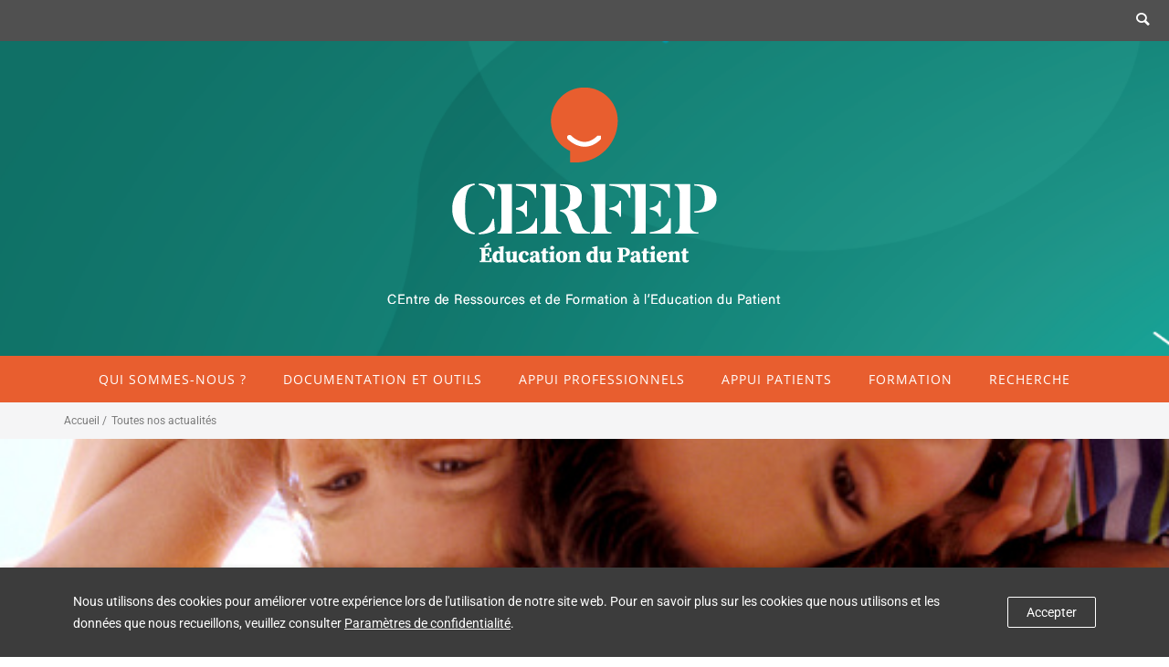

--- FILE ---
content_type: text/html; charset=UTF-8
request_url: https://cerfep.iseformsante.fr/2015/11/05/mallette-dermatite-atopique-de-lenfant/
body_size: 42880
content:
<!doctype html>
<!-- paulirish.com/2008/conditional-stylesheets-vs-css-hacks-answer-neither/ -->
<!--[if lt IE 7]> <html class="no-js lt-ie9 lt-ie8 lt-ie7" lang="en"> <![endif]-->
<!--[if IE 7]>    <html class="no-js lt-ie9 lt-ie8" lang="en"> <![endif]-->
<!--[if IE 8]>    <html class="no-js lt-ie9" lang="en"> <![endif]-->
<!-- Consider adding a manifest.appcache: h5bp.com/d/Offline -->
<!--[if gt IE 8]><!--> 
<html class="no-js" lang="fr-FR" prefix="og: https://ogp.me/ns#"> <!--<![endif]-->
<head>
	<meta charset="utf-8">
	<meta http-equiv="X-UA-Compatible" content="IE=edge,chrome=1" >
	<meta name="viewport" content="user-scalable=no, width=device-width, initial-scale=1, maximum-scale=1" />
    <meta name="apple-mobile-web-app-capable" content="yes" />
	    
            <script data-no-defer="1" data-ezscrex="false" data-cfasync="false" data-pagespeed-no-defer data-cookieconsent="ignore">
                var ctPublicFunctions = {"_ajax_nonce":"541b23eacf","_rest_nonce":"838888c104","_ajax_url":"\/wp-admin\/admin-ajax.php","_rest_url":"https:\/\/cerfep.iseformsante.fr\/wp-json\/","data__cookies_type":"none","data__ajax_type":"admin_ajax","data__bot_detector_enabled":0,"data__frontend_data_log_enabled":1,"cookiePrefix":"","wprocket_detected":false,"host_url":"cerfep.iseformsante.fr","text__ee_click_to_select":"Click to select the whole data","text__ee_original_email":"The complete one is","text__ee_got_it":"Got it","text__ee_blocked":"Blocked","text__ee_cannot_connect":"Cannot connect","text__ee_cannot_decode":"Can not decode email. Unknown reason","text__ee_email_decoder":"CleanTalk email decoder","text__ee_wait_for_decoding":"The magic is on the way!","text__ee_decoding_process":"Please wait a few seconds while we decode the contact data."}
            </script>
        
            <script data-no-defer="1" data-ezscrex="false" data-cfasync="false" data-pagespeed-no-defer data-cookieconsent="ignore">
                var ctPublic = {"_ajax_nonce":"541b23eacf","settings__forms__check_internal":"0","settings__forms__check_external":"0","settings__forms__force_protection":0,"settings__forms__search_test":"1","settings__forms__wc_add_to_cart":"0","settings__data__bot_detector_enabled":0,"settings__sfw__anti_crawler":0,"blog_home":"https:\/\/cerfep.iseformsante.fr\/","pixel__setting":"3","pixel__enabled":true,"pixel__url":"https:\/\/moderate4-v4.cleantalk.org\/pixel\/294cfc795da089e61fd79db7ea8bb098.gif","data__email_check_before_post":"1","data__email_check_exist_post":0,"data__cookies_type":"none","data__key_is_ok":true,"data__visible_fields_required":true,"wl_brandname":"Anti-Spam by CleanTalk","wl_brandname_short":"CleanTalk","ct_checkjs_key":"7de2d71c8bc47b37185578eb91da29110eec7d9685bb4a6badcc18d73caf3d92","emailEncoderPassKey":"80d9ee0f01322ea81360d8aaa7683ddc","bot_detector_forms_excluded":"W10=","advancedCacheExists":false,"varnishCacheExists":false,"wc_ajax_add_to_cart":false}
            </script>
        
<!-- Optimisation des moteurs de recherche par Rank Math - https://rankmath.com/ -->
<title>Mallette dermatite atopique de l’enfant - CERFEP</title>
<meta name="description" content="L&#039;école de l&#039;atopie de Nantes et le Groupe français d&#039;éducation thérapeutique en dermatologie ont créé&nbsp;une&nbsp;:"/>
<meta name="robots" content="follow, index, max-snippet:-1, max-video-preview:-1, max-image-preview:large"/>
<link rel="canonical" href="https://cerfep.iseformsante.fr/2015/11/05/mallette-dermatite-atopique-de-lenfant/" />
<meta property="og:locale" content="fr_FR" />
<meta property="og:type" content="article" />
<meta property="og:title" content="Mallette dermatite atopique de l’enfant - CERFEP" />
<meta property="og:description" content="L&#039;école de l&#039;atopie de Nantes et le Groupe français d&#039;éducation thérapeutique en dermatologie ont créé&nbsp;une&nbsp;:" />
<meta property="og:url" content="https://cerfep.iseformsante.fr/2015/11/05/mallette-dermatite-atopique-de-lenfant/" />
<meta property="og:site_name" content="CERFEP" />
<meta property="article:publisher" content="https://www.facebook.com/santelyspoleformation" />
<meta property="article:section" content="Documentation et outils" />
<meta property="og:updated_time" content="2021-09-14T17:03:47+02:00" />
<meta property="article:published_time" content="2015-11-05T17:03:06+01:00" />
<meta property="article:modified_time" content="2021-09-14T17:03:47+02:00" />
<meta name="twitter:card" content="summary_large_image" />
<meta name="twitter:title" content="Mallette dermatite atopique de l’enfant - CERFEP" />
<meta name="twitter:description" content="L&#039;école de l&#039;atopie de Nantes et le Groupe français d&#039;éducation thérapeutique en dermatologie ont créé&nbsp;une&nbsp;:" />
<script type="application/ld+json" class="rank-math-schema">{"@context":"https://schema.org","@graph":[{"@type":"Place","@id":"https://cerfep.iseformsante.fr/#place","address":{"@type":"PostalAddress","streetAddress":"351 rue Ambroise Par\u00e9","addressLocality":"Loos","postalCode":"59120","addressCountry":"France"}},{"@type":["EducationalOrganization","Organization"],"@id":"https://cerfep.iseformsante.fr/#organization","name":"CERFEP Centre de Ressources et de Formation \u00e0 l'Education du Patient","url":"https://cerfep.iseformsante.fr","sameAs":["https://www.facebook.com/santelyspoleformation"],"email":"cerfep@santelys.fr","address":{"@type":"PostalAddress","streetAddress":"351 rue Ambroise Par\u00e9","addressLocality":"Loos","postalCode":"59120","addressCountry":"France"},"logo":{"@type":"ImageObject","@id":"https://cerfep.iseformsante.fr/#logo","url":"https://cerfep.iseformsante.fr/wp-content/uploads/2020/09/logo-cerfep_web-1.png","contentUrl":"https://cerfep.iseformsante.fr/wp-content/uploads/2020/09/logo-cerfep_web-1.png","caption":"CERFEP Centre de Ressources et de Formation \u00e0 l'Education du Patient","inLanguage":"fr-FR","width":"300","height":"192"},"contactPoint":[{"@type":"ContactPoint","telephone":"03-20-16-03-60","contactType":"customer support"}],"location":{"@id":"https://cerfep.iseformsante.fr/#place"}},{"@type":"WebSite","@id":"https://cerfep.iseformsante.fr/#website","url":"https://cerfep.iseformsante.fr","name":"CERFEP Centre de Ressources et de Formation \u00e0 l'Education du Patient","publisher":{"@id":"https://cerfep.iseformsante.fr/#organization"},"inLanguage":"fr-FR"},{"@type":"ImageObject","@id":"https://cerfep.iseformsante.fr/wp-content/uploads/2021/09/wwxw2ad7.bmp","url":"https://cerfep.iseformsante.fr/wp-content/uploads/2021/09/wwxw2ad7.bmp","width":"513","height":"336","inLanguage":"fr-FR"},{"@type":"WebPage","@id":"https://cerfep.iseformsante.fr/2015/11/05/mallette-dermatite-atopique-de-lenfant/#webpage","url":"https://cerfep.iseformsante.fr/2015/11/05/mallette-dermatite-atopique-de-lenfant/","name":"Mallette dermatite atopique de l\u2019enfant - CERFEP","datePublished":"2015-11-05T17:03:06+01:00","dateModified":"2021-09-14T17:03:47+02:00","isPartOf":{"@id":"https://cerfep.iseformsante.fr/#website"},"primaryImageOfPage":{"@id":"https://cerfep.iseformsante.fr/wp-content/uploads/2021/09/wwxw2ad7.bmp"},"inLanguage":"fr-FR"},{"@type":"Person","@id":"https://cerfep.iseformsante.fr/author/mlahkim/","name":"Mounia LAHKIM","url":"https://cerfep.iseformsante.fr/author/mlahkim/","image":{"@type":"ImageObject","@id":"https://secure.gravatar.com/avatar/915bce510b3929c74a78f567d5ee6d5d60072b8afd148ee436ebfeea5679490d?s=96&amp;d=mm&amp;r=g","url":"https://secure.gravatar.com/avatar/915bce510b3929c74a78f567d5ee6d5d60072b8afd148ee436ebfeea5679490d?s=96&amp;d=mm&amp;r=g","caption":"Mounia LAHKIM","inLanguage":"fr-FR"},"worksFor":{"@id":"https://cerfep.iseformsante.fr/#organization"}},{"@type":"BlogPosting","headline":"Mallette dermatite atopique de l\u2019enfant - CERFEP","datePublished":"2015-11-05T17:03:06+01:00","dateModified":"2021-09-14T17:03:47+02:00","articleSection":"Documentation et outils","author":{"@id":"https://cerfep.iseformsante.fr/author/mlahkim/","name":"Mounia LAHKIM"},"publisher":{"@id":"https://cerfep.iseformsante.fr/#organization"},"description":"L&#039;\u00e9cole de l&#039;atopie de Nantes et le Groupe fran\u00e7ais d&#039;\u00e9ducation th\u00e9rapeutique en dermatologie ont cr\u00e9\u00e9&nbsp;une&nbsp;:","name":"Mallette dermatite atopique de l\u2019enfant - CERFEP","@id":"https://cerfep.iseformsante.fr/2015/11/05/mallette-dermatite-atopique-de-lenfant/#richSnippet","isPartOf":{"@id":"https://cerfep.iseformsante.fr/2015/11/05/mallette-dermatite-atopique-de-lenfant/#webpage"},"image":{"@id":"https://cerfep.iseformsante.fr/wp-content/uploads/2021/09/wwxw2ad7.bmp"},"inLanguage":"fr-FR","mainEntityOfPage":{"@id":"https://cerfep.iseformsante.fr/2015/11/05/mallette-dermatite-atopique-de-lenfant/#webpage"}}]}</script>
<!-- /Extension Rank Math WordPress SEO -->

<link rel='dns-prefetch' href='//fonts.googleapis.com' />
<link rel='dns-prefetch' href='//www.googletagmanager.com' />
<link rel="alternate" type="application/rss+xml" title="CERFEP &raquo; Flux" href="https://cerfep.iseformsante.fr/feed/" />
<link rel="alternate" type="application/rss+xml" title="CERFEP &raquo; Flux des commentaires" href="https://cerfep.iseformsante.fr/comments/feed/" />
<link rel="alternate" title="oEmbed (JSON)" type="application/json+oembed" href="https://cerfep.iseformsante.fr/wp-json/oembed/1.0/embed?url=https%3A%2F%2Fcerfep.iseformsante.fr%2F2015%2F11%2F05%2Fmallette-dermatite-atopique-de-lenfant%2F" />
<link rel="alternate" title="oEmbed (XML)" type="text/xml+oembed" href="https://cerfep.iseformsante.fr/wp-json/oembed/1.0/embed?url=https%3A%2F%2Fcerfep.iseformsante.fr%2F2015%2F11%2F05%2Fmallette-dermatite-atopique-de-lenfant%2F&#038;format=xml" />
<style id='wp-img-auto-sizes-contain-inline-css' type='text/css'>
img:is([sizes=auto i],[sizes^="auto," i]){contain-intrinsic-size:3000px 1500px}
/*# sourceURL=wp-img-auto-sizes-contain-inline-css */
</style>
<link rel='stylesheet' id='mec-select2-style-css' href='https://cerfep.iseformsante.fr/wp-content/plugins/modern-events-calendar-lite/assets/packages/select2/select2.min.css' type='text/css' media='all' />
<link rel='stylesheet' id='mec-font-icons-css' href='https://cerfep.iseformsante.fr/wp-content/plugins/modern-events-calendar-lite/assets/css/iconfonts.css' type='text/css' media='all' />
<link rel='stylesheet' id='mec-frontend-style-css' href='https://cerfep.iseformsante.fr/wp-content/plugins/modern-events-calendar-lite/assets/css/frontend.min.css' type='text/css' media='all' />
<link rel='stylesheet' id='mec-tooltip-style-css' href='https://cerfep.iseformsante.fr/wp-content/plugins/modern-events-calendar-lite/assets/packages/tooltip/tooltip.css' type='text/css' media='all' />
<link rel='stylesheet' id='mec-tooltip-shadow-style-css' href='https://cerfep.iseformsante.fr/wp-content/plugins/modern-events-calendar-lite/assets/packages/tooltip/tooltipster-sideTip-shadow.min.css' type='text/css' media='all' />
<link rel='stylesheet' id='featherlight-css' href='https://cerfep.iseformsante.fr/wp-content/plugins/modern-events-calendar-lite/assets/packages/featherlight/featherlight.css' type='text/css' media='all' />
<link rel='stylesheet' id='mec-lity-style-css' href='https://cerfep.iseformsante.fr/wp-content/plugins/modern-events-calendar-lite/assets/packages/lity/lity.min.css' type='text/css' media='all' />
<link rel='stylesheet' id='mec-general-calendar-style-css' href='https://cerfep.iseformsante.fr/wp-content/plugins/modern-events-calendar-lite/assets/css/mec-general-calendar.css' type='text/css' media='all' />
<style id='wp-emoji-styles-inline-css' type='text/css'>

	img.wp-smiley, img.emoji {
		display: inline !important;
		border: none !important;
		box-shadow: none !important;
		height: 1em !important;
		width: 1em !important;
		margin: 0 0.07em !important;
		vertical-align: -0.1em !important;
		background: none !important;
		padding: 0 !important;
	}
/*# sourceURL=wp-emoji-styles-inline-css */
</style>
<link rel='stylesheet' id='wp-block-library-css' href='https://cerfep.iseformsante.fr/wp-includes/css/dist/block-library/style.min.css' type='text/css' media='all' />
<style id='classic-theme-styles-inline-css' type='text/css'>
/*! This file is auto-generated */
.wp-block-button__link{color:#fff;background-color:#32373c;border-radius:9999px;box-shadow:none;text-decoration:none;padding:calc(.667em + 2px) calc(1.333em + 2px);font-size:1.125em}.wp-block-file__button{background:#32373c;color:#fff;text-decoration:none}
/*# sourceURL=/wp-includes/css/classic-themes.min.css */
</style>
<style id='safe-svg-svg-icon-style-inline-css' type='text/css'>
.safe-svg-cover{text-align:center}.safe-svg-cover .safe-svg-inside{display:inline-block;max-width:100%}.safe-svg-cover svg{fill:currentColor;height:100%;max-height:100%;max-width:100%;width:100%}

/*# sourceURL=https://cerfep.iseformsante.fr/wp-content/plugins/safe-svg/dist/safe-svg-block-frontend.css */
</style>
<style id='global-styles-inline-css' type='text/css'>
:root{--wp--preset--aspect-ratio--square: 1;--wp--preset--aspect-ratio--4-3: 4/3;--wp--preset--aspect-ratio--3-4: 3/4;--wp--preset--aspect-ratio--3-2: 3/2;--wp--preset--aspect-ratio--2-3: 2/3;--wp--preset--aspect-ratio--16-9: 16/9;--wp--preset--aspect-ratio--9-16: 9/16;--wp--preset--color--black: #000000;--wp--preset--color--cyan-bluish-gray: #abb8c3;--wp--preset--color--white: #ffffff;--wp--preset--color--pale-pink: #f78da7;--wp--preset--color--vivid-red: #cf2e2e;--wp--preset--color--luminous-vivid-orange: #ff6900;--wp--preset--color--luminous-vivid-amber: #fcb900;--wp--preset--color--light-green-cyan: #7bdcb5;--wp--preset--color--vivid-green-cyan: #00d084;--wp--preset--color--pale-cyan-blue: #8ed1fc;--wp--preset--color--vivid-cyan-blue: #0693e3;--wp--preset--color--vivid-purple: #9b51e0;--wp--preset--gradient--vivid-cyan-blue-to-vivid-purple: linear-gradient(135deg,rgb(6,147,227) 0%,rgb(155,81,224) 100%);--wp--preset--gradient--light-green-cyan-to-vivid-green-cyan: linear-gradient(135deg,rgb(122,220,180) 0%,rgb(0,208,130) 100%);--wp--preset--gradient--luminous-vivid-amber-to-luminous-vivid-orange: linear-gradient(135deg,rgb(252,185,0) 0%,rgb(255,105,0) 100%);--wp--preset--gradient--luminous-vivid-orange-to-vivid-red: linear-gradient(135deg,rgb(255,105,0) 0%,rgb(207,46,46) 100%);--wp--preset--gradient--very-light-gray-to-cyan-bluish-gray: linear-gradient(135deg,rgb(238,238,238) 0%,rgb(169,184,195) 100%);--wp--preset--gradient--cool-to-warm-spectrum: linear-gradient(135deg,rgb(74,234,220) 0%,rgb(151,120,209) 20%,rgb(207,42,186) 40%,rgb(238,44,130) 60%,rgb(251,105,98) 80%,rgb(254,248,76) 100%);--wp--preset--gradient--blush-light-purple: linear-gradient(135deg,rgb(255,206,236) 0%,rgb(152,150,240) 100%);--wp--preset--gradient--blush-bordeaux: linear-gradient(135deg,rgb(254,205,165) 0%,rgb(254,45,45) 50%,rgb(107,0,62) 100%);--wp--preset--gradient--luminous-dusk: linear-gradient(135deg,rgb(255,203,112) 0%,rgb(199,81,192) 50%,rgb(65,88,208) 100%);--wp--preset--gradient--pale-ocean: linear-gradient(135deg,rgb(255,245,203) 0%,rgb(182,227,212) 50%,rgb(51,167,181) 100%);--wp--preset--gradient--electric-grass: linear-gradient(135deg,rgb(202,248,128) 0%,rgb(113,206,126) 100%);--wp--preset--gradient--midnight: linear-gradient(135deg,rgb(2,3,129) 0%,rgb(40,116,252) 100%);--wp--preset--font-size--small: 13px;--wp--preset--font-size--medium: 20px;--wp--preset--font-size--large: 36px;--wp--preset--font-size--x-large: 42px;--wp--preset--spacing--20: 0.44rem;--wp--preset--spacing--30: 0.67rem;--wp--preset--spacing--40: 1rem;--wp--preset--spacing--50: 1.5rem;--wp--preset--spacing--60: 2.25rem;--wp--preset--spacing--70: 3.38rem;--wp--preset--spacing--80: 5.06rem;--wp--preset--shadow--natural: 6px 6px 9px rgba(0, 0, 0, 0.2);--wp--preset--shadow--deep: 12px 12px 50px rgba(0, 0, 0, 0.4);--wp--preset--shadow--sharp: 6px 6px 0px rgba(0, 0, 0, 0.2);--wp--preset--shadow--outlined: 6px 6px 0px -3px rgb(255, 255, 255), 6px 6px rgb(0, 0, 0);--wp--preset--shadow--crisp: 6px 6px 0px rgb(0, 0, 0);}:where(.is-layout-flex){gap: 0.5em;}:where(.is-layout-grid){gap: 0.5em;}body .is-layout-flex{display: flex;}.is-layout-flex{flex-wrap: wrap;align-items: center;}.is-layout-flex > :is(*, div){margin: 0;}body .is-layout-grid{display: grid;}.is-layout-grid > :is(*, div){margin: 0;}:where(.wp-block-columns.is-layout-flex){gap: 2em;}:where(.wp-block-columns.is-layout-grid){gap: 2em;}:where(.wp-block-post-template.is-layout-flex){gap: 1.25em;}:where(.wp-block-post-template.is-layout-grid){gap: 1.25em;}.has-black-color{color: var(--wp--preset--color--black) !important;}.has-cyan-bluish-gray-color{color: var(--wp--preset--color--cyan-bluish-gray) !important;}.has-white-color{color: var(--wp--preset--color--white) !important;}.has-pale-pink-color{color: var(--wp--preset--color--pale-pink) !important;}.has-vivid-red-color{color: var(--wp--preset--color--vivid-red) !important;}.has-luminous-vivid-orange-color{color: var(--wp--preset--color--luminous-vivid-orange) !important;}.has-luminous-vivid-amber-color{color: var(--wp--preset--color--luminous-vivid-amber) !important;}.has-light-green-cyan-color{color: var(--wp--preset--color--light-green-cyan) !important;}.has-vivid-green-cyan-color{color: var(--wp--preset--color--vivid-green-cyan) !important;}.has-pale-cyan-blue-color{color: var(--wp--preset--color--pale-cyan-blue) !important;}.has-vivid-cyan-blue-color{color: var(--wp--preset--color--vivid-cyan-blue) !important;}.has-vivid-purple-color{color: var(--wp--preset--color--vivid-purple) !important;}.has-black-background-color{background-color: var(--wp--preset--color--black) !important;}.has-cyan-bluish-gray-background-color{background-color: var(--wp--preset--color--cyan-bluish-gray) !important;}.has-white-background-color{background-color: var(--wp--preset--color--white) !important;}.has-pale-pink-background-color{background-color: var(--wp--preset--color--pale-pink) !important;}.has-vivid-red-background-color{background-color: var(--wp--preset--color--vivid-red) !important;}.has-luminous-vivid-orange-background-color{background-color: var(--wp--preset--color--luminous-vivid-orange) !important;}.has-luminous-vivid-amber-background-color{background-color: var(--wp--preset--color--luminous-vivid-amber) !important;}.has-light-green-cyan-background-color{background-color: var(--wp--preset--color--light-green-cyan) !important;}.has-vivid-green-cyan-background-color{background-color: var(--wp--preset--color--vivid-green-cyan) !important;}.has-pale-cyan-blue-background-color{background-color: var(--wp--preset--color--pale-cyan-blue) !important;}.has-vivid-cyan-blue-background-color{background-color: var(--wp--preset--color--vivid-cyan-blue) !important;}.has-vivid-purple-background-color{background-color: var(--wp--preset--color--vivid-purple) !important;}.has-black-border-color{border-color: var(--wp--preset--color--black) !important;}.has-cyan-bluish-gray-border-color{border-color: var(--wp--preset--color--cyan-bluish-gray) !important;}.has-white-border-color{border-color: var(--wp--preset--color--white) !important;}.has-pale-pink-border-color{border-color: var(--wp--preset--color--pale-pink) !important;}.has-vivid-red-border-color{border-color: var(--wp--preset--color--vivid-red) !important;}.has-luminous-vivid-orange-border-color{border-color: var(--wp--preset--color--luminous-vivid-orange) !important;}.has-luminous-vivid-amber-border-color{border-color: var(--wp--preset--color--luminous-vivid-amber) !important;}.has-light-green-cyan-border-color{border-color: var(--wp--preset--color--light-green-cyan) !important;}.has-vivid-green-cyan-border-color{border-color: var(--wp--preset--color--vivid-green-cyan) !important;}.has-pale-cyan-blue-border-color{border-color: var(--wp--preset--color--pale-cyan-blue) !important;}.has-vivid-cyan-blue-border-color{border-color: var(--wp--preset--color--vivid-cyan-blue) !important;}.has-vivid-purple-border-color{border-color: var(--wp--preset--color--vivid-purple) !important;}.has-vivid-cyan-blue-to-vivid-purple-gradient-background{background: var(--wp--preset--gradient--vivid-cyan-blue-to-vivid-purple) !important;}.has-light-green-cyan-to-vivid-green-cyan-gradient-background{background: var(--wp--preset--gradient--light-green-cyan-to-vivid-green-cyan) !important;}.has-luminous-vivid-amber-to-luminous-vivid-orange-gradient-background{background: var(--wp--preset--gradient--luminous-vivid-amber-to-luminous-vivid-orange) !important;}.has-luminous-vivid-orange-to-vivid-red-gradient-background{background: var(--wp--preset--gradient--luminous-vivid-orange-to-vivid-red) !important;}.has-very-light-gray-to-cyan-bluish-gray-gradient-background{background: var(--wp--preset--gradient--very-light-gray-to-cyan-bluish-gray) !important;}.has-cool-to-warm-spectrum-gradient-background{background: var(--wp--preset--gradient--cool-to-warm-spectrum) !important;}.has-blush-light-purple-gradient-background{background: var(--wp--preset--gradient--blush-light-purple) !important;}.has-blush-bordeaux-gradient-background{background: var(--wp--preset--gradient--blush-bordeaux) !important;}.has-luminous-dusk-gradient-background{background: var(--wp--preset--gradient--luminous-dusk) !important;}.has-pale-ocean-gradient-background{background: var(--wp--preset--gradient--pale-ocean) !important;}.has-electric-grass-gradient-background{background: var(--wp--preset--gradient--electric-grass) !important;}.has-midnight-gradient-background{background: var(--wp--preset--gradient--midnight) !important;}.has-small-font-size{font-size: var(--wp--preset--font-size--small) !important;}.has-medium-font-size{font-size: var(--wp--preset--font-size--medium) !important;}.has-large-font-size{font-size: var(--wp--preset--font-size--large) !important;}.has-x-large-font-size{font-size: var(--wp--preset--font-size--x-large) !important;}
:where(.wp-block-post-template.is-layout-flex){gap: 1.25em;}:where(.wp-block-post-template.is-layout-grid){gap: 1.25em;}
:where(.wp-block-term-template.is-layout-flex){gap: 1.25em;}:where(.wp-block-term-template.is-layout-grid){gap: 1.25em;}
:where(.wp-block-columns.is-layout-flex){gap: 2em;}:where(.wp-block-columns.is-layout-grid){gap: 2em;}
:root :where(.wp-block-pullquote){font-size: 1.5em;line-height: 1.6;}
/*# sourceURL=global-styles-inline-css */
</style>
<link rel='stylesheet' id='gdprmagnificpopup-css' href='https://cerfep.iseformsante.fr/wp-content/plugins/be-gdpr/public/css/magnific-popup.css' type='text/css' media='all' />
<link rel='stylesheet' id='be-gdpr-css' href='https://cerfep.iseformsante.fr/wp-content/plugins/be-gdpr/public/css/be-gdpr-public.css' type='text/css' media='all' />
<link rel='stylesheet' id='cleantalk-public-css-css' href='https://cerfep.iseformsante.fr/wp-content/plugins/cleantalk-spam-protect/css/cleantalk-public.min.css' type='text/css' media='all' />
<link rel='stylesheet' id='cleantalk-email-decoder-css-css' href='https://cerfep.iseformsante.fr/wp-content/plugins/cleantalk-spam-protect/css/cleantalk-email-decoder.min.css' type='text/css' media='all' />
<link rel='stylesheet' id='be-slider-css' href='https://cerfep.iseformsante.fr/wp-content/plugins/oshine-modules/public/css/be-slider.css' type='text/css' media='all' />
<link rel='stylesheet' id='oshine-modules-css' href='https://cerfep.iseformsante.fr/wp-content/plugins/oshine-modules/public/css/oshine-modules.css' type='text/css' media='all' />
<link rel='stylesheet' id='sr7css-css' href='//cerfep.iseformsante.fr/wp-content/plugins/revslider/public/css/sr7.css' type='text/css' media='all' />
<link rel='stylesheet' id='typehub-css' href='https://cerfep.iseformsante.fr/wp-content/plugins/tatsu/includes/typehub/public/css/typehub-public.css' type='text/css' media='all' />
<link rel='stylesheet' id='typehub-google-fonts-css' href='//fonts.googleapis.com/css?family=Open+Sans%3A600%2C400%7CMontserrat%3A400%2C700%7CRaleway%3A400%2C600%7CCrimson+Text%3AItalic400%7COpen+Sans%3A400%2C300%2C600%2C700%7CRoboto%3A400' type='text/css' media='all' />
<link rel='stylesheet' id='tatsu-main-css' href='https://cerfep.iseformsante.fr/wp-content/plugins/tatsu/public/css/tatsu.min.css' type='text/css' media='all' />
<link rel='stylesheet' id='oshine_icons-css' href='https://cerfep.iseformsante.fr/wp-content/themes/oshin/fonts/icomoon/style.css' type='text/css' media='all' />
<link rel='stylesheet' id='font_awesome-css' href='https://cerfep.iseformsante.fr/wp-content/plugins/tatsu/includes/icons/font_awesome/font-awesome.css' type='text/css' media='all' />
<link rel='stylesheet' id='font_awesome_brands-css' href='https://cerfep.iseformsante.fr/wp-content/plugins/tatsu/includes/icons/font_awesome/brands.css' type='text/css' media='all' />
<link rel='stylesheet' id='tatsu_icons-css' href='https://cerfep.iseformsante.fr/wp-content/plugins/tatsu/includes/icons/tatsu_icons/tatsu-icons.css' type='text/css' media='all' />
<link rel='stylesheet' id='be-themes-bb-press-css-css' href='https://cerfep.iseformsante.fr/wp-content/themes/oshin/bb-press/bb-press.css' type='text/css' media='all' />
<link rel='stylesheet' id='be-style-main-css-css' href='https://cerfep.iseformsante.fr/wp-content/themes/oshin/css/main.css' type='text/css' media='all' />
<link rel='stylesheet' id='be-style-top-header-css' href='https://cerfep.iseformsante.fr/wp-content/themes/oshin/css/headers/top-header.css' type='text/css' media='all' />
<link rel='stylesheet' id='be-style-responsive-header-css' href='https://cerfep.iseformsante.fr/wp-content/themes/oshin/css/headers/responsive-header.css' type='text/css' media='all' />
<link rel='stylesheet' id='be-style-multilevel-menu-css' href='https://cerfep.iseformsante.fr/wp-content/themes/oshin/css/headers/multilevel-menu.css' type='text/css' media='all' />
<link rel='stylesheet' id='be-themes-layout-css' href='https://cerfep.iseformsante.fr/wp-content/themes/oshin/css/layout.css' type='text/css' media='all' />
<link rel='stylesheet' id='magnific-popup-css' href='https://cerfep.iseformsante.fr/wp-content/themes/oshin/css/vendor/magnific-popup.css' type='text/css' media='all' />
<link rel='stylesheet' id='scrollbar-css' href='https://cerfep.iseformsante.fr/wp-content/themes/oshin/css/vendor/scrollbar.css' type='text/css' media='all' />
<link rel='stylesheet' id='flickity-css' href='https://cerfep.iseformsante.fr/wp-content/themes/oshin/css/vendor/flickity.css' type='text/css' media='all' />
<link rel='stylesheet' id='be-custom-fonts-css' href='https://cerfep.iseformsante.fr/wp-content/themes/oshin/fonts/fonts.css' type='text/css' media='all' />
<link rel='stylesheet' id='be-style-css-css' href='https://cerfep.iseformsante.fr/wp-content/themes/oshin_child/style.css' type='text/css' media='all' />
<link rel='stylesheet' id='elementor-frontend-css' href='https://cerfep.iseformsante.fr/wp-content/plugins/elementor/assets/css/frontend.min.css' type='text/css' media='all' />
<style id='elementor-frontend-inline-css' type='text/css'>
.elementor-2171 .elementor-element.elementor-element-1e06933:not(.elementor-motion-effects-element-type-background), .elementor-2171 .elementor-element.elementor-element-1e06933 > .elementor-motion-effects-container > .elementor-motion-effects-layer{background-image:url("https://cerfep.iseformsante.fr/wp-content/uploads/2021/09/wwxw2ad7.bmp");}
/*# sourceURL=elementor-frontend-inline-css */
</style>
<link rel='stylesheet' id='widget-nav-menu-css' href='https://cerfep.iseformsante.fr/wp-content/plugins/elementor-pro/assets/css/widget-nav-menu.min.css' type='text/css' media='all' />
<link rel='stylesheet' id='widget-heading-css' href='https://cerfep.iseformsante.fr/wp-content/plugins/elementor/assets/css/widget-heading.min.css' type='text/css' media='all' />
<link rel='stylesheet' id='widget-post-info-css' href='https://cerfep.iseformsante.fr/wp-content/plugins/elementor-pro/assets/css/widget-post-info.min.css' type='text/css' media='all' />
<link rel='stylesheet' id='widget-icon-list-css' href='https://cerfep.iseformsante.fr/wp-content/plugins/elementor/assets/css/widget-icon-list.min.css' type='text/css' media='all' />
<link rel='stylesheet' id='elementor-icons-shared-0-css' href='https://cerfep.iseformsante.fr/wp-content/plugins/elementor/assets/lib/font-awesome/css/fontawesome.min.css' type='text/css' media='all' />
<link rel='stylesheet' id='elementor-icons-fa-regular-css' href='https://cerfep.iseformsante.fr/wp-content/plugins/elementor/assets/lib/font-awesome/css/regular.min.css' type='text/css' media='all' />
<link rel='stylesheet' id='elementor-icons-fa-solid-css' href='https://cerfep.iseformsante.fr/wp-content/plugins/elementor/assets/lib/font-awesome/css/solid.min.css' type='text/css' media='all' />
<link rel='stylesheet' id='e-motion-fx-css' href='https://cerfep.iseformsante.fr/wp-content/plugins/elementor-pro/assets/css/modules/motion-fx.min.css' type='text/css' media='all' />
<link rel='stylesheet' id='widget-share-buttons-css' href='https://cerfep.iseformsante.fr/wp-content/plugins/elementor-pro/assets/css/widget-share-buttons.min.css' type='text/css' media='all' />
<link rel='stylesheet' id='e-apple-webkit-css' href='https://cerfep.iseformsante.fr/wp-content/plugins/elementor/assets/css/conditionals/apple-webkit.min.css' type='text/css' media='all' />
<link rel='stylesheet' id='elementor-icons-fa-brands-css' href='https://cerfep.iseformsante.fr/wp-content/plugins/elementor/assets/lib/font-awesome/css/brands.min.css' type='text/css' media='all' />
<link rel='stylesheet' id='widget-post-navigation-css' href='https://cerfep.iseformsante.fr/wp-content/plugins/elementor-pro/assets/css/widget-post-navigation.min.css' type='text/css' media='all' />
<link rel='stylesheet' id='elementor-icons-css' href='https://cerfep.iseformsante.fr/wp-content/plugins/elementor/assets/lib/eicons/css/elementor-icons.min.css' type='text/css' media='all' />
<link rel='stylesheet' id='elementor-post-1877-css' href='https://cerfep.iseformsante.fr/wp-content/uploads/elementor/css/post-1877.css' type='text/css' media='all' />
<link rel='stylesheet' id='font-awesome-5-all-css' href='https://cerfep.iseformsante.fr/wp-content/plugins/elementor/assets/lib/font-awesome/css/all.min.css' type='text/css' media='all' />
<link rel='stylesheet' id='font-awesome-4-shim-css' href='https://cerfep.iseformsante.fr/wp-content/plugins/elementor/assets/lib/font-awesome/css/v4-shims.min.css' type='text/css' media='all' />
<link rel='stylesheet' id='elementor-post-2171-css' href='https://cerfep.iseformsante.fr/wp-content/uploads/elementor/css/post-2171.css' type='text/css' media='all' />
<link rel='stylesheet' id='newsletter-css' href='https://cerfep.iseformsante.fr/wp-content/plugins/newsletter/style.css' type='text/css' media='all' />
<link rel='stylesheet' id='ms-main-css' href='https://cerfep.iseformsante.fr/wp-content/plugins/masterslider/public/assets/css/masterslider.main.css' type='text/css' media='all' />
<link rel='stylesheet' id='parent-theme-css' href='https://cerfep.iseformsante.fr/wp-content/themes/oshin/style.css' type='text/css' media='all' />
<link rel='stylesheet' id='child-theme-css' href='https://cerfep.iseformsante.fr/wp-content/themes/oshin_child/style.css' type='text/css' media='all' />
<link rel='stylesheet' id='elementor-gf-local-roboto-css' href='https://cerfep.iseformsante.fr/wp-content/uploads/elementor/google-fonts/css/roboto.css' type='text/css' media='all' />
<link rel='stylesheet' id='elementor-gf-local-robotoslab-css' href='https://cerfep.iseformsante.fr/wp-content/uploads/elementor/google-fonts/css/robotoslab.css' type='text/css' media='all' />
<link rel='stylesheet' id='elementor-gf-local-opensans-css' href='https://cerfep.iseformsante.fr/wp-content/uploads/elementor/google-fonts/css/opensans.css' type='text/css' media='all' />
            <style type="text/css">
                .scrollup-button {
                    display: none;
                    position: fixed;
                    z-index: 1000;
                    padding: 8px;
                    cursor: pointer;
                    bottom: 50px;
                    right: 50px;
                    background-color: #494949;
                    border-radius: 32px;
                    -webkit-animation: display 0.5s;
                    animation: display 0.5s;
                }

                .scrollup-button .scrollup-svg-icon {
                    display: block;
                    overflow: hidden;
                    fill: #ffffff;
                }

                .scrollup-button:hover {
                    background-color: #1ea99f;
                }

                .scrollup-button:hover .scrollup-svg-icon {
                    fill: #ffffff;
                }
            </style>
			<script type="text/javascript" src="https://cerfep.iseformsante.fr/wp-includes/js/jquery/jquery.min.js" id="jquery-core-js"></script>
<script type="text/javascript" src="https://cerfep.iseformsante.fr/wp-includes/js/jquery/jquery-migrate.min.js" id="jquery-migrate-js"></script>
<script type="text/javascript" src="https://cerfep.iseformsante.fr/wp-content/plugins/captcha-bank/assets/global/plugins/custom/js/front-end-script.js" id="captcha-bank-front-end-script.js-js"></script>
<script type="text/javascript" src="https://cerfep.iseformsante.fr/wp-content/plugins/modern-events-calendar-lite/assets/js/mec-general-calendar.js" id="mec-general-calendar-script-js"></script>
<script type="text/javascript" id="mec-frontend-script-js-extra">
/* <![CDATA[ */
var mecdata = {"day":"jour","days":"jours","hour":"heure","hours":"heures","minute":"minute","minutes":"minutes","second":"seconde","seconds":"secondes","elementor_edit_mode":"no","recapcha_key":"","ajax_url":"https://cerfep.iseformsante.fr/wp-admin/admin-ajax.php","fes_nonce":"da388565ae","current_year":"2026","current_month":"01","datepicker_format":"dd-mm-yy&d-m-Y"};
//# sourceURL=mec-frontend-script-js-extra
/* ]]> */
</script>
<script type="text/javascript" src="https://cerfep.iseformsante.fr/wp-content/plugins/modern-events-calendar-lite/assets/js/frontend.js" id="mec-frontend-script-js"></script>
<script type="text/javascript" src="https://cerfep.iseformsante.fr/wp-content/plugins/modern-events-calendar-lite/assets/js/events.js" id="mec-events-script-js"></script>
<script type="text/javascript" id="be-gdpr-js-extra">
/* <![CDATA[ */
var beGdprConcerns = {"youtube":{"label":"Youtube","description":"Consent to display content from YouTube.","required":false},"vimeo":{"label":"Vimeo","description":"Consent to display content from Vimeo.","required":false},"gmaps":{"label":"Google Maps","description":"Consent to display content from Google Maps.","required":false}};
//# sourceURL=be-gdpr-js-extra
/* ]]> */
</script>
<script type="text/javascript" src="https://cerfep.iseformsante.fr/wp-content/plugins/be-gdpr/public/js/be-gdpr-public.js" id="be-gdpr-js"></script>
<script type="text/javascript" src="https://cerfep.iseformsante.fr/wp-content/plugins/masterslider/includes/modules/elementor/assets/js/elementor-widgets.js" id="masterslider-elementor-widgets-js"></script>
<script type="text/javascript" src="https://cerfep.iseformsante.fr/wp-content/plugins/cleantalk-spam-protect/js/apbct-public-bundle_gathering.min.js" id="apbct-public-bundle_gathering.min-js-js"></script>
<script type="text/javascript" src="//cerfep.iseformsante.fr/wp-content/plugins/revslider/public/js/libs/tptools.js" id="tp-tools-js" async="async" data-wp-strategy="async"></script>
<script type="text/javascript" src="//cerfep.iseformsante.fr/wp-content/plugins/revslider/public/js/sr7.js" id="sr7-js" async="async" data-wp-strategy="async"></script>
<script type="text/javascript" src="https://cerfep.iseformsante.fr/wp-includes/js/dist/hooks.min.js" id="wp-hooks-js"></script>
<script type="text/javascript" id="say-what-js-js-extra">
/* <![CDATA[ */
var say_what_data = {"replacements":{"directories|Get Directions|":"Obtenir un itin\u00e9raire","mec-calendar|Events for |":"\u00c9v\u00e9nement pour le"}};
//# sourceURL=say-what-js-js-extra
/* ]]> */
</script>
<script type="text/javascript" src="https://cerfep.iseformsante.fr/wp-content/plugins/say-what/assets/build/frontend.js" id="say-what-js-js"></script>
<script type="text/javascript" src="https://cerfep.iseformsante.fr/wp-content/plugins/tatsu/includes/typehub/public/js/webfont.min.js" id="webfontloader-js"></script>
<script type="text/javascript" src="https://cerfep.iseformsante.fr/wp-content/themes/oshin/js/vendor/modernizr.js" id="modernizr-js"></script>
<script type="text/javascript" src="https://cerfep.iseformsante.fr/wp-content/plugins/elementor/assets/lib/font-awesome/js/v4-shims.min.js" id="font-awesome-4-shim-js"></script>
<script type="text/javascript" id="whp7357front.js8989-js-extra">
/* <![CDATA[ */
var whp_local_data = {"add_url":"https://cerfep.iseformsante.fr/wp-admin/post-new.php?post_type=event","ajaxurl":"https://cerfep.iseformsante.fr/wp-admin/admin-ajax.php"};
//# sourceURL=whp7357front.js8989-js-extra
/* ]]> */
</script>
<script type="text/javascript" src="https://cerfep.iseformsante.fr/wp-content/plugins/wp-security-hardening/modules/js/front.js" id="whp7357front.js8989-js"></script>
<link rel="https://api.w.org/" href="https://cerfep.iseformsante.fr/wp-json/" /><link rel="alternate" title="JSON" type="application/json" href="https://cerfep.iseformsante.fr/wp-json/wp/v2/posts/9522" /><link rel="EditURI" type="application/rsd+xml" title="RSD" href="https://cerfep.iseformsante.fr/xmlrpc.php?rsd" />

<link rel='shortlink' href='https://cerfep.iseformsante.fr/?p=9522' />
<meta name="generator" content="Site Kit by Google 1.170.0" /><style>.msp-preset-btn-84{ background-color: #b97ebb;color: #fff; } .msp-preset-btn-84:hover{ background-color:#ca89cc;color: #fff; } .msp-preset-btn-84:active{ top:1px } .msp-preset-btn-85{ background-color: #b97ebb;color: #fff; } .msp-preset-btn-85:hover{ background-color:#ca89cc;color: #fff; } .msp-preset-btn-85:active{ top:1px } .msp-preset-btn-86{ color: #b97ebb;border:solid 1px #b97ebb; } .msp-preset-btn-86:hover{ border-color:#ca89cc;color:#ca89cc } .msp-preset-btn-86:active{ top:1px } .msp-preset-btn-87{ background-color: #b97ebb;color: #fff; } .msp-preset-btn-87:hover{ background-color:#ca89cc;color: #fff; } .msp-preset-btn-87:active{ top:1px } .msp-preset-btn-88{ background-color: #b97ebb;color: #fff;box-shadow:0 5px #9a699c; } .msp-preset-btn-88:hover{ background-color:#ca89cc;box-shadow:0 4px #9a699c;top:1px;color: #fff; } .msp-preset-btn-88:active{ box-shadow:0 2px #9a699c;top:3px; } .msp-preset-btn-89{ background-color: #5472D2;color: #fff; } .msp-preset-btn-89:hover{ background-color:#5d7fe9;color: #fff; } .msp-preset-btn-89:active{ top:1px } .msp-preset-btn-90{ background-color: #5472D2;color: #fff; } .msp-preset-btn-90:hover{ background-color:#5d7fe9;color: #fff; } .msp-preset-btn-90:active{ top:1px } .msp-preset-btn-91{ color: #5472D2;border:solid 1px #5472D2; } .msp-preset-btn-91:hover{ border-color:#5d7fe9;color:#5d7fe9 } .msp-preset-btn-91:active{ top:1px } .msp-preset-btn-92{ background-color: #5472D2;color: #fff; } .msp-preset-btn-92:hover{ background-color:#5d7fe9;color: #fff; } .msp-preset-btn-92:active{ top:1px } .msp-preset-btn-93{ background-color: #5472D2;color: #fff;box-shadow:0 5px #4c68be; } .msp-preset-btn-93:hover{ background-color:#5d7fe9;box-shadow:0 4px #4c68be;top:1px;color: #fff; } .msp-preset-btn-93:active{ box-shadow:0 2px #4c68be;top:3px; } .msp-preset-btn-94{ background-color: #00c1cf;color: #fff; } .msp-preset-btn-94:hover{ background-color:#01D4E4;color: #fff; } .msp-preset-btn-94:active{ top:1px } .msp-preset-btn-95{ background-color: #00c1cf;color: #fff; } .msp-preset-btn-95:hover{ background-color:#01D4E4;color: #fff; } .msp-preset-btn-95:active{ top:1px } .msp-preset-btn-96{ color: #00c1cf;border:solid 1px #00c1cf; } .msp-preset-btn-96:hover{ border-color:#01D4E4;color:#01D4E4 } .msp-preset-btn-96:active{ top:1px } .msp-preset-btn-97{ background-color: #00c1cf;color: #fff; } .msp-preset-btn-97:hover{ background-color:#01D4E4;color: #fff; } .msp-preset-btn-97:active{ top:1px } .msp-preset-btn-98{ background-color: #00c1cf;color: #fff;box-shadow:0 5px #00afbc; } .msp-preset-btn-98:hover{ background-color:#01D4E4;box-shadow:0 4px #00afbc;top:1px;color: #fff; } .msp-preset-btn-98:active{ box-shadow:0 2px #00afbc;top:3px; } .msp-preset-btn-99{ background-color: #4cadc9;color: #fff; } .msp-preset-btn-99:hover{ background-color:#63b2c9;color: #fff; } .msp-preset-btn-99:active{ top:1px } .msp-preset-btn-100{ background-color: #4cadc9;color: #fff; } .msp-preset-btn-100:hover{ background-color:#63b2c9;color: #fff; } .msp-preset-btn-100:active{ top:1px } .msp-preset-btn-101{ color: #4cadc9;border:solid 1px #4cadc9; } .msp-preset-btn-101:hover{ border-color:#63b2c9;color:#63b2c9 } .msp-preset-btn-101:active{ top:1px } .msp-preset-btn-102{ background-color: #4cadc9;color: #fff; } .msp-preset-btn-102:hover{ background-color:#63b2c9;color: #fff; } .msp-preset-btn-102:active{ top:1px } .msp-preset-btn-103{ background-color: #4cadc9;color: #fff;box-shadow:0 5px #1aa2c9; } .msp-preset-btn-103:hover{ background-color:#63b2c9;box-shadow:0 4px #1aa2c9;top:1px;color: #fff; } .msp-preset-btn-103:active{ box-shadow:0 2px #1aa2c9;top:3px; } .msp-preset-btn-104{ background-color: #cec2ab;color: #fff; } .msp-preset-btn-104:hover{ background-color:#cebd9d;color: #fff; } .msp-preset-btn-104:active{ top:1px } .msp-preset-btn-105{ background-color: #cec2ab;color: #fff; } .msp-preset-btn-105:hover{ background-color:#cebd9d;color: #fff; } .msp-preset-btn-105:active{ top:1px } .msp-preset-btn-106{ color: #cec2ab;border:solid 1px #cec2ab; } .msp-preset-btn-106:hover{ border-color:#cebd9d;color:#cebd9d } .msp-preset-btn-106:active{ top:1px } .msp-preset-btn-107{ background-color: #cec2ab;color: #fff; } .msp-preset-btn-107:hover{ background-color:#cebd9d;color: #fff; } .msp-preset-btn-107:active{ top:1px } .msp-preset-btn-108{ background-color: #cec2ab;color: #fff;box-shadow:0 5px #C2B7A2; } .msp-preset-btn-108:hover{ background-color:#cebd9d;box-shadow:0 4px #C2B7A2;top:1px;color: #fff; } .msp-preset-btn-108:active{ box-shadow:0 2px #C2B7A2;top:3px; } .msp-preset-btn-109{ background-color: #50485b;color: #fff; } .msp-preset-btn-109:hover{ background-color:#6a6176;color: #fff; } .msp-preset-btn-109:active{ top:1px } .msp-preset-btn-110{ background-color: #50485b;color: #fff; } .msp-preset-btn-110:hover{ background-color:#6a6176;color: #fff; } .msp-preset-btn-110:active{ top:1px } .msp-preset-btn-111{ color: #50485b;border:solid 1px #50485b; } .msp-preset-btn-111:hover{ border-color:#6a6176;color:#6a6176 } .msp-preset-btn-111:active{ top:1px } .msp-preset-btn-112{ background-color: #50485b;color: #fff; } .msp-preset-btn-112:hover{ background-color:#6a6176;color: #fff; } .msp-preset-btn-112:active{ top:1px } .msp-preset-btn-113{ background-color: #50485b;color: #fff;box-shadow:0 5px #412d5b; } .msp-preset-btn-113:hover{ background-color:#6a6176;box-shadow:0 4px #412d5b;top:1px;color: #fff; } .msp-preset-btn-113:active{ box-shadow:0 2px #412d5b;top:3px; } .msp-preset-btn-114{ background-color: #8d6dc4;color: #fff; } .msp-preset-btn-114:hover{ background-color:#977cc4;color: #fff; } .msp-preset-btn-114:active{ top:1px } .msp-preset-btn-115{ background-color: #8d6dc4;color: #fff; } .msp-preset-btn-115:hover{ background-color:#977cc4;color: #fff; } .msp-preset-btn-115:active{ top:1px } .msp-preset-btn-116{ color: #8d6dc4;border:solid 1px #8d6dc4; } .msp-preset-btn-116:hover{ border-color:#977cc4;color:#977cc4 } .msp-preset-btn-116:active{ top:1px } .msp-preset-btn-117{ background-color: #8d6dc4;color: #fff; } .msp-preset-btn-117:hover{ background-color:#977cc4;color: #fff; } .msp-preset-btn-117:active{ top:1px } .msp-preset-btn-118{ background-color: #8d6dc4;color: #fff;box-shadow:0 5px #7c51c4; } .msp-preset-btn-118:hover{ background-color:#977cc4;box-shadow:0 4px #7c51c4;top:1px;color: #fff; } .msp-preset-btn-118:active{ box-shadow:0 2px #7c51c4;top:3px; } .msp-preset-btn-119{ background-color: #75d69c;color: #fff; } .msp-preset-btn-119:hover{ background-color:#7de5a7;color: #fff; } .msp-preset-btn-119:active{ top:1px } .msp-preset-btn-120{ background-color: #75d69c;color: #fff; } .msp-preset-btn-120:hover{ background-color:#7de5a7;color: #fff; } .msp-preset-btn-120:active{ top:1px } .msp-preset-btn-121{ color: #75d69c;border:solid 1px #75d69c; } .msp-preset-btn-121:hover{ border-color:#7de5a7;color:#7de5a7 } .msp-preset-btn-121:active{ top:1px } .msp-preset-btn-122{ background-color: #75d69c;color: #fff; } .msp-preset-btn-122:hover{ background-color:#7de5a7;color: #fff; } .msp-preset-btn-122:active{ top:1px } .msp-preset-btn-123{ background-color: #75d69c;color: #fff;box-shadow:0 5px #41d67d; } .msp-preset-btn-123:hover{ background-color:#7de5a7;box-shadow:0 4px #41d67d;top:1px;color: #fff; } .msp-preset-btn-123:active{ box-shadow:0 2px #41d67d;top:3px; } .msp-preset-btn-124{ background-color: #222;color: #fff; } .msp-preset-btn-124:hover{ background-color:#333;color: #fff; } .msp-preset-btn-124:active{ top:1px } .msp-preset-btn-125{ background-color: #222;color: #fff; } .msp-preset-btn-125:hover{ background-color:#333;color: #fff; } .msp-preset-btn-125:active{ top:1px } .msp-preset-btn-126{ color: #222;border:solid 1px #222; } .msp-preset-btn-126:hover{ border-color:#333;color:#333 } .msp-preset-btn-126:active{ top:1px } .msp-preset-btn-127{ background-color: #222;color: #fff; } .msp-preset-btn-127:hover{ background-color:#333;color: #fff; } .msp-preset-btn-127:active{ top:1px } .msp-preset-btn-128{ background-color: #222;color: #fff;box-shadow:0 5px #000; } .msp-preset-btn-128:hover{ background-color:#333;box-shadow:0 4px #000;top:1px;color: #fff; } .msp-preset-btn-128:active{ box-shadow:0 2px #000;top:3px; } .msp-preset-btn-129{ background-color: #dedede;color: #666; } .msp-preset-btn-129:hover{ background-color:#d1d1d1;color: #666; } .msp-preset-btn-129:active{ top:1px } .msp-preset-btn-130{ background-color: #dedede;color: #666; } .msp-preset-btn-130:hover{ background-color:#d1d1d1;color: #666; } .msp-preset-btn-130:active{ top:1px } .msp-preset-btn-131{ color: #dedede;border:solid 1px #dedede; } .msp-preset-btn-131:hover{ border-color:#d1d1d1;color:#d1d1d1 } .msp-preset-btn-131:active{ top:1px } .msp-preset-btn-132{ background-color: #dedede;color: #666; } .msp-preset-btn-132:hover{ background-color:#d1d1d1;color: #666; } .msp-preset-btn-132:active{ top:1px } .msp-preset-btn-133{ background-color: #dedede;color: #666;box-shadow:0 5px #CACACA; } .msp-preset-btn-133:hover{ background-color:#d1d1d1;color: #666;box-shadow:0 4px #CACACA;top:1px } .msp-preset-btn-133:active{ box-shadow:0 2px #CACACA;top:3px; } .msp-preset-btn-134{ background-color: #f7be68;color: #fff; } .msp-preset-btn-134:hover{ background-color:#e9b362;color: #fff; } .msp-preset-btn-134:active{ top:1px } .msp-preset-btn-135{ background-color: #f7be68;color: #fff; } .msp-preset-btn-135:hover{ background-color:#e9b362;color: #fff; } .msp-preset-btn-135:active{ top:1px } .msp-preset-btn-136{ color: #f7be68;border:solid 1px #f7be68; } .msp-preset-btn-136:hover{ border-color:#e9b362;color:#e9b362 } .msp-preset-btn-136:active{ top:1px } .msp-preset-btn-137{ background-color: #f7be68;color: #fff; } .msp-preset-btn-137:hover{ background-color:#e9b362;color: #fff; } .msp-preset-btn-137:active{ top:1px } .msp-preset-btn-138{ background-color: #f7be68;color: #fff;box-shadow:0 5px #E7AF59; } .msp-preset-btn-138:hover{ background-color:#e9b362;box-shadow:0 4px #E7AF59;top:1px;color: #fff; } .msp-preset-btn-138:active{ box-shadow:0 2px #E7AF59;top:3px; } .msp-preset-btn-139{ background-color: #5aa1e3;color: #fff; } .msp-preset-btn-139:hover{ background-color:#5faaef;color: #fff; } .msp-preset-btn-139:active{ top:1px } .msp-preset-btn-140{ background-color: #5aa1e3;color: #fff; } .msp-preset-btn-140:hover{ background-color:#5faaef;color: #fff; } .msp-preset-btn-140:active{ top:1px } .msp-preset-btn-141{ color: #5aa1e3;border:solid 1px #5aa1e3; } .msp-preset-btn-141:hover{ border-color:#5faaef;color:#5faaef } .msp-preset-btn-141:active{ top:1px } .msp-preset-btn-142{ background-color: #5aa1e3;color: #fff; } .msp-preset-btn-142:hover{ background-color:#5faaef;color: #fff; } .msp-preset-btn-142:active{ top:1px } .msp-preset-btn-143{ background-color: #5aa1e3;color: #fff;box-shadow:0 5px #4c87bf; } .msp-preset-btn-143:hover{ background-color:#5faaef;box-shadow:0 4px #4c87bf;top:1px;color: #fff; } .msp-preset-btn-143:active{ box-shadow:0 2px #4c87bf;top:3px; } .msp-preset-btn-144{ background-color: #6dab3c;color: #fff; } .msp-preset-btn-144:hover{ background-color:#76b941;color: #fff; } .msp-preset-btn-144:active{ top:1px } .msp-preset-btn-145{ background-color: #6dab3c;color: #fff; } .msp-preset-btn-145:hover{ background-color:#76b941;color: #fff; } .msp-preset-btn-145:active{ top:1px } .msp-preset-btn-146{ color: #6dab3c;border:solid 1px #6dab3c; } .msp-preset-btn-146:hover{ border-color:#76b941;color:#76b941 } .msp-preset-btn-146:active{ top:1px } .msp-preset-btn-147{ background-color: #6dab3c;color: #fff; } .msp-preset-btn-147:hover{ background-color:#76b941;color: #fff; } .msp-preset-btn-147:active{ top:1px } .msp-preset-btn-148{ background-color: #6dab3c;color: #fff;box-shadow:0 5px #5e9334; } .msp-preset-btn-148:hover{ background-color:#76b941;box-shadow:0 4px #5e9334;top:1px;color: #fff; } .msp-preset-btn-148:active{ box-shadow:0 2px #5e9334;top:3px; } .msp-preset-btn-149{ background-color: #f4524d;color: #fff; } .msp-preset-btn-149:hover{ background-color:#e04b47;color: #fff; } .msp-preset-btn-149:active{ top:1px } .msp-preset-btn-150{ background-color: #f4524d;color: #fff; } .msp-preset-btn-150:hover{ background-color:#e04b47;color: #fff; } .msp-preset-btn-150:active{ top:1px } .msp-preset-btn-151{ color: #f4524d;border:solid 1px #f4524d; } .msp-preset-btn-151:hover{ border-color:#e04b47;color:#e04b47 } .msp-preset-btn-151:active{ top:1px } .msp-preset-btn-152{ background-color: #f4524d;color: #fff; } .msp-preset-btn-152:hover{ background-color:#e04b47;color: #fff; } .msp-preset-btn-152:active{ top:1px } .msp-preset-btn-153{ background-color: #f4524d;color: #fff;box-shadow:0 5px #cb4440; } .msp-preset-btn-153:hover{ background-color:#e04b47;box-shadow:0 4px #cb4440;top:1px;color: #fff; } .msp-preset-btn-153:active{ box-shadow:0 2px #cb4440;top:3px; } .msp-preset-btn-154{ background-color: #f79468;color: #fff; } .msp-preset-btn-154:hover{ background-color:#e78a61;color: #fff; } .msp-preset-btn-154:active{ top:1px } .msp-preset-btn-155{ background-color: #f79468;color: #fff; } .msp-preset-btn-155:hover{ background-color:#e78a61;color: #fff; } .msp-preset-btn-155:active{ top:1px } .msp-preset-btn-156{ color: #f79468;border:solid 1px #f79468; } .msp-preset-btn-156:hover{ border-color:#e78a61;color:#e78a61 } .msp-preset-btn-156:active{ top:1px } .msp-preset-btn-157{ background-color: #f79468;color: #fff; } .msp-preset-btn-157:hover{ background-color:#e78a61;color: #fff; } .msp-preset-btn-157:active{ top:1px } .msp-preset-btn-158{ background-color: #f79468;color: #fff;box-shadow:0 5px #da835c; } .msp-preset-btn-158:hover{ background-color:#e78a61;box-shadow:0 4px #da835c;top:1px;color: #fff; } .msp-preset-btn-158:active{ box-shadow:0 2px #da835c;top:3px; } .msp-preset-btn-159{ background-color: #fff;color: #20a89f; } .msp-preset-btn-159:hover{ background-color:#20a89f;color: #fff; } .msp-preset-btn-159:active{ top:1px }.msp-cn-1-1 { background-color:rgba(232, 94, 47, 0.7);padding-top:10px;padding-right:10px;padding-bottom:10px;padding-left:10px;font-family:"Montserrat";font-weight:normal;font-size:16px;line-height:normal;color:#ffffff; } 
</style>
<script>var ms_grabbing_curosr='https://cerfep.iseformsante.fr/wp-content/plugins/masterslider/public/assets/css/common/grabbing.cur',ms_grab_curosr='https://cerfep.iseformsante.fr/wp-content/plugins/masterslider/public/assets/css/common/grab.cur';</script>
<meta name="generator" content="MasterSlider 3.7.8 - Responsive Touch Image Slider" />
<style id = "be-dynamic-css" type="text/css"> 
body {
    background-color: rgb(255,255,255);background-color: rgba(255,255,255,1);}
.layout-box #header-inner-wrap, 
#header-inner-wrap, #header-inner-wrap.style3 #header-bottom-bar,
body.header-transparent #header #header-inner-wrap.no-transparent,
.left-header .sb-slidebar.sb-left,
.left-header .sb-slidebar.sb-left #slidebar-menu a::before 
{
    background: #f2f3f8 url(https://cerfep.iseformsante.fr/wp-content/uploads/2020/09/logo_header_bg.png) no-repeat  center center;background-size: cover;}
#mobile-menu, 
#mobile-menu ul {
    background-color: rgb(255,255,255);background-color: rgba(255,255,255,1);}

  #mobile-menu li{
    border-bottom-color: #efefef ;
  }


body.header-transparent #header-inner-wrap{
  background: transparent;
}
.be-gdpr-modal-item input:checked + .slider{
  background-color: rgba(232,94,47,1);
}
.be-gdpr-modal-iteminput:focus + .slider {
  box-shadow: 0 0 1px  rgba(232,94,47,1);
}
.be-gdpr-modal-item .slider:before {
  background-color:rgba(30,169,159,1);
}
.be-gdpr-cookie-notice-bar .be-gdpr-cookie-notice-button{
  background: rgba(232,94,47,1);
  color: rgba(30,169,159,1);
}

#header .header-border{
 border-bottom: 0px none ;
}
#header-top-bar{
    background-color: rgb(50,50,50);background-color: rgba(50,50,50,0.85);    border-bottom: 0px none #323232;
    color: #ffffff;
}
#header-top-bar #topbar-menu li a{
    color: #ffffff;
}
#header-bottom-bar{
    background-color: rgb(255,255,255);background-color: rgba(255,255,255,1);    border-top: 0px none #323232;
    border-bottom: 0px none #323232;
}

/*Adjusted the timings for the new effects*/
body.header-transparent #header #header-inner-wrap {
	-webkit-transition: background .25s ease, box-shadow .25s ease, opacity 700ms cubic-bezier(0.645, 0.045, 0.355, 1), transform 700ms cubic-bezier(0.645, 0.045, 0.355, 1);
	-moz-transition: background .25s ease, box-shadow .25s ease, opacity 700ms cubic-bezier(0.645, 0.045, 0.355, 1), transform 700ms cubic-bezier(0.645, 0.045, 0.355, 1);
	-o-transition: background .25s ease, box-shadow .25s ease, opacity 700ms cubic-bezier(0.645, 0.045, 0.355, 1), transform 700ms cubic-bezier(0.645, 0.045, 0.355, 1);
	transition: background .25s ease, box-shadow .25s ease, opacity 700ms cubic-bezier(0.645, 0.045, 0.355, 1), transform 700ms cubic-bezier(0.645, 0.045, 0.355, 1);
}

body.header-transparent.semi #header .semi-transparent{
  background-color: rgb(0,0,0);background-color: rgba(0,0,0,0.4);  !important ;
}
body.header-transparent.semi #content {
    padding-top: 100px;
}

#content,
#blog-content {
    background-color: rgb(255,255,255);background-color: rgba(255,255,255,1);}
#bottom-widgets {
    background-color: rgb(232,94,47);background-color: rgba(232,94,47,1);}
#footer {
  background-color: rgb(232,94,47);background-color: rgba(232,94,47,1);}
#footer .footer-border{
  border-bottom: 0px none ;
}
.page-title-module-custom {
	background-color: rgb(242,243,248);background-color: rgba(242,243,248,1);}
#portfolio-title-nav-wrap{
  background-color : #ededed;
}
#navigation .sub-menu,
#navigation .children,
#navigation-left-side .sub-menu,
#navigation-left-side .children,
#navigation-right-side .sub-menu,
#navigation-right-side .children {
  background-color: rgb(232,94,47);background-color: rgba(232,94,47,0.79);}
.sb-slidebar.sb-right {
  background-color: rgb(26,26,26);background-color: rgba(26,26,26,1);}
.left-header .left-strip-wrapper,
.left-header #left-header-mobile {
  background-color : #f2f3f8 ;
}
.layout-box-top,
.layout-box-bottom,
.layout-box-right,
.layout-box-left,
.layout-border-header-top #header-inner-wrap,
.layout-border-header-top.layout-box #header-inner-wrap, 
body.header-transparent .layout-border-header-top #header #header-inner-wrap.no-transparent {
  background-color: rgb(211,211,211);background-color: rgba(211,211,211,1);}

.left-header.left-sliding.left-overlay-menu .sb-slidebar{
  background-color: rgb(8,8,8);background-color: rgba(8,8,8,0.90);  
}
.top-header.top-overlay-menu .sb-slidebar{
  background-color: rgb(26,26,26);background-color: rgba(26,26,26,1);}
.search-box-wrapper{
  background-color: rgb(255,255,255);background-color: rgba(255,255,255,0.85);}
.search-box-wrapper.style1-header-search-widget input[type="text"]{
  background-color: transparent !important;
  color: #000000;
  border: 1px solid  #000000;
}
.search-box-wrapper.style2-header-search-widget input[type="text"]{
  background-color: transparent !important;
  color: #000000;
  border: none !important;
  box-shadow: none !important;
}
.search-box-wrapper .searchform .search-icon{
  color: #000000;
}
#header-top-bar-right .search-box-wrapper.style1-header-search-widget input[type="text"]{
  border: none; 
}


.post-title ,
.post-date-wrap {
  margin-bottom: 12px;
}

/* ======================
    Dynamic Border Styling
   ====================== */


.layout-box-top,
.layout-box-bottom {
  height: 30px;
}

.layout-box-right,
.layout-box-left {
  width: 30px;
}

#main.layout-border,
#main.layout-border.layout-border-header-top{
  padding: 30px;
}
.left-header #main.layout-border {
    padding-left: 0px;
}
#main.layout-border.layout-border-header-top {
  padding-top: 0px;
}
.be-themes-layout-layout-border #logo-sidebar,
.be-themes-layout-layout-border-header-top #logo-sidebar{
  margin-top: 70px;
}

/*Left Static Menu*/
.left-header.left-static.be-themes-layout-layout-border #main-wrapper{
  margin-left: 310px;
}
.left-header.left-static.be-themes-layout-layout-border .sb-slidebar.sb-left {
  left: 30px;
}

/*Right Slidebar*/

body.be-themes-layout-layout-border-header-top .sb-slidebar.sb-right,
body.be-themes-layout-layout-border .sb-slidebar.sb-right {
  right: -250px; 
}
.be-themes-layout-layout-border-header-top .sb-slidebar.sb-right.opened,
.be-themes-layout-layout-border .sb-slidebar.sb-right.opened {
  right: 30px;
}

/* Top-overlay menu on opening, header moves sideways bug. Fixed on the next line code */
/*body.be-themes-layout-layout-border-header-top.top-header.slider-bar-opened #main #header #header-inner-wrap.no-transparent.top-animate,
body.be-themes-layout-layout-border.top-header.slider-bar-opened #main #header #header-inner-wrap.no-transparent.top-animate {
  right: 310px;
}*/

body.be-themes-layout-layout-border-header-top.top-header:not(.top-overlay-menu).slider-bar-opened #main #header #header-inner-wrap.no-transparent.top-animate,
body.be-themes-layout-layout-border.top-header:not(.top-overlay-menu).slider-bar-opened #main #header #header-inner-wrap.no-transparent.top-animate {
  right: 310px;
}

/* Now not needed mostly, as the hero section image is coming properly */


/*Single Page Version*/
body.be-themes-layout-layout-border-header-top.single-page-version .single-page-nav-wrap,
body.be-themes-layout-layout-border.single-page-version .single-page-nav-wrap {
  right: 50px;
}

/*Split Screen Page Template*/
.top-header .layout-border #content.page-split-screen-left {
  margin-left: calc(50% + 15px);
} 
.top-header.page-template-page-splitscreen-left .layout-border .header-hero-section {
  width: calc(50% - 15px);
} 

.top-header .layout-border #content.page-split-screen-right {
  width: calc(50% - 15px);
} 
.top-header.page-template-page-splitscreen-right .layout-border .header-hero-section {
  left: calc(50% - 15px);
} 
  
 
@media only screen and (max-width: 960px) {
  body.be-themes-layout-layout-border-header-top.single-page-version .single-page-nav-wrap,
  body.be-themes-layout-layout-border.single-page-version .single-page-nav-wrap {
    right: 35px;
  }
  body.be-themes-layout-layout-border-header-top .sb-slidebar.sb-right, 
  body.be-themes-layout-layout-border .sb-slidebar.sb-right {
    right: -280px;
  }
  #main.layout-border,
  #main.layout-border.layout-border-header-top {
    padding: 0px !important;
  }
  .top-header .layout-border #content.page-split-screen-left,
  .top-header .layout-border #content.page-split-screen-right {
      margin-left: 0px;
      width:100%;
  }
  .top-header.page-template-page-splitscreen-right .layout-border .header-hero-section,
  .top-header.page-template-page-splitscreen-left .layout-border .header-hero-section {
      width:100%;
  }
}




.filters.single_border .filter_item{
    border-color: rgba(232,94,47,1);
}
.filters.rounded .current_choice{
    border-radius: 50px;
    background-color: rgba(232,94,47,1);
    color: rgba(30,169,159,1);
}
.filters.single_border .current_choice,
.filters.border .current_choice{
    color: rgba(232,94,47,1);
}

.exclusive-mobile-bg .menu-controls{
  background-color: background-color: rgb(255,255,255);background-color: rgba(255,255,255,0);;
}
    #header .be-mobile-menu-icon span {
        background-color : #323232;
    } 
    #header-controls-right,
    #header-controls-left,
    .overlay-menu-close,
    .be-overlay-menu-close {
      color : #323232;
    }

#header .exclusive-mobile-bg .be-mobile-menu-icon,
#header .exclusive-mobile-bg .be-mobile-menu-icon span,
#header-inner-wrap.background--light.transparent.exclusive-mobile-bg .be-mobile-menu-icon,
#header-inner-wrap.background--light.transparent.exclusive-mobile-bg .be-mobile-menu-icon span,
#header-inner-wrap.background--dark.transparent.exclusive-mobile-bg .be-mobile-menu-icon,
#header-inner-wrap.background--dark.transparent.exclusive-mobile-bg .be-mobile-menu-icon span {
  background-color: #323232}
.be-mobile-menu-icon{
  width: 18px;
  height: 2px;
}
.be-mobile-menu-icon .hamburger-line-1{
  top: -5px;
}
.be-mobile-menu-icon .hamburger-line-3{
  top: 5px;
}

.thumb-title-wrap {
  color: rgba(30,169,159,1);
}


#bottom-widgets .widget ul li a, #bottom-widgets a {
	color: inherit;
}

#bottom-widgets .tagcloud a:hover {
  color: rgba(30,169,159,1);
}


a, a:visited, a:hover,
#bottom-widgets .widget ul li a:hover, 
#bottom-widgets a:hover{
  color: rgba(232,94,47,1);
}

#header-top-menu a:hover,
#navigation .current_page_item a,
#navigation .current_page_item a:hover,
#navigation a:hover,
#navigation-left-side .current_page_item a,
#navigation-left-side .current_page_item a:hover,
#navigation-left-side a:hover,
#navigation-right-side .current_page_item a,
#navigation-right-side .current_page_item a:hover,
#navigation-right-side a:hover,
#menu li.current-menu-ancestor > a,
#navigation-left-side .current-menu-item > a,
#navigation-right-side .current-menu-item > a,
#navigation .current-menu-item > a,
#navigation .sub-menu .current-menu-item > a,
#navigation .sub-menu a:hover,
#navigation .children .current-menu-item > a,
#navigation .children a:hover,
#slidebar-menu .current-menu-item > a,
.special-header-menu a:hover + .mobile-sub-menu-controller i,
.special-header-menu #slidebar-menu a:hover,
.special-header-menu .sub-menu a:hover,
.single-page-version #navigation a:hover,
.single-page-version #navigation-left-side a:hover,
.single-page-version #navigation-right-side a:hover,
.single-page-version #navigation .current-section.current_page_item a,
.single-page-version #navigation-left-side .current-section.current_page_item a,
.single-page-version #navigation-right-side .current-section.current_page_item a,
.single-page-version #slidebar-menu .current-section.current_page_item a,
.single-page-version #navigation .current_page_item a:hover,
.single-page-version #navigation-left-side .current_page_item a:hover,
.single-page-version #navigation-right-side .current_page_item a:hover,
.single-page-version #slidebar-menu .current_page_item a:hover,
.be-sticky-sections #navigation a:hover,
.be-sticky-sections #navigation-left-side a:hover,
.be-sticky-sections #navigation-right-side a:hover,
.be-sticky-sections #navigation .current-section.current_page_item a,
.be-sticky-sections #navigation-left-side .current-section.current_page_item a,
.be-sticky-sections #navigation-right-side .current-section.current_page_item a,
.be-sticky-sections #navigation .current_page_item a:hover,
.be-sticky-sections #navigation-left-side .current_page_item a:hover,
.be-sticky-sections #navigation-right-side .current_page_item a:hover,
#navigation .current-menu-ancestor > a,
#navigation-left-side .current-menu-ancestor > a,
#navigation-right-side .current-menu-ancestor > a,
#slidebar-menu .current-menu-ancestor > a,
.special-header-menu .current-menu-item > a,
.sb-left #slidebar-menu a:hover {
	color: #d8d8d8;
}

#navigation .current_page_item ul li a,
#navigation-left-side .current_page_item ul li a,
#navigation-right-side .current_page_item ul li a,
.single-page-version #navigation .current_page_item a,
.single-page-version #navigation-left-side .current_page_item a,
.single-page-version #navigation-right-side .current_page_item a,
.single-page-version #slidebar-menu .current_page_item a,
.single-page-version #navigation .sub-menu .current-menu-item > a,
.single-page-version #navigation .children .current-menu-item > a 
.be-sticky-sections #navigation .current_page_item a,
.be-sticky-sections #navigation-left-side .current_page_item a,
.be-sticky-sections #navigation-right-side .current_page_item a,
.be-sticky-sections #navigation .sub-menu .current-menu-item > a,
.be-sticky-sections #navigation .children .current-menu-item > a {
  color: inherit;
}

.be-nav-link-effect-1 a::after,
.be-nav-link-effect-2 a::after,
.be-nav-link-effect-3 a::after{
  background-color: rgb(216,216,216);background-color: rgba(216,216,216,1);}


#portfolio-title-nav-wrap .portfolio-nav a {
 color:   #d2d2d2; 
}
#portfolio-title-nav-wrap .portfolio-nav a .home-grid-icon span{
  background-color: #d2d2d2; 
}
#portfolio-title-nav-wrap .portfolio-nav a:hover {
 color:   #000000; 
}
#portfolio-title-nav-wrap .portfolio-nav a:hover .home-grid-icon span{
  background-color: #000000; 
}

.page-title-module-custom .header-breadcrumb {
  line-height: 36px;
}
#portfolio-title-nav-bottom-wrap h6, 
#portfolio-title-nav-bottom-wrap ul li a, 
.single_portfolio_info_close,
#portfolio-title-nav-bottom-wrap .slider-counts{
  background-color: rgb(255,255,255);background-color: rgba(255,255,255,0);}

.more-link.style2-button:hover {
  border-color: rgba(232,94,47,1) !important;
  background: rgba(232,94,47,1) !important;
  color: rgba(30,169,159,1) !important;
}
.woocommerce a.button, .woocommerce-page a.button, 
.woocommerce button.button, .woocommerce-page button.button, 
.woocommerce input.button, .woocommerce-page input.button, 
.woocommerce #respond input#submit, .woocommerce-page #respond input#submit,
.woocommerce #content input.button, .woocommerce-page #content input.button {
  background: transparent !important;
  color: #000 !important;
  border-color: #000 !important;
  border-style: solid !important;
  border-width: 2px !important;
  background: transparent !important;
  color: #000000 !important;
  border-width: 2px !important;
  border-color: #000000 !important;
  line-height: 41px;
  text-transform: uppercase;
}
.woocommerce a.button:hover, .woocommerce-page a.button:hover, 
.woocommerce button.button:hover, .woocommerce-page button.button:hover, 
.woocommerce input.button:hover, .woocommerce-page input.button:hover, 
.woocommerce #respond input#submit:hover, .woocommerce-page #respond input#submit:hover,
.woocommerce #content input.button:hover, .woocommerce-page #content input.button:hover {
  background: #e0a240 !important;
  color: #fff !important;
  border-color: #e0a240 !important;
  border-width: 2px !important;
  background: #e0a240 !important;
  color: #ffffff !important;
  border-color: #e0a240 !important;

}
.woocommerce a.button.alt, .woocommerce-page a.button.alt, 
.woocommerce .button.alt, .woocommerce-page .button.alt, 
.woocommerce input.button.alt, .woocommerce-page input.button.alt,
.woocommerce input[type="submit"].alt, .woocommerce-page input[type="submit"].alt, 
.woocommerce #respond input#submit.alt, .woocommerce-page #respond input#submit.alt,
.woocommerce #content input.button.alt, .woocommerce-page #content input.button.alt {
  background: #e0a240 !important;
  color: #fff !important;
  border-color: #e0a240 !important;
  border-style: solid !important;
  border-width: 2px !important;
  background: #e0a240 !important;
  color: #ffffff !important;
  border-width: 2px !important;
  border-color: #e0a240 !important;
  line-height: 41px;
  text-transform: uppercase;
}
.woocommerce a.button.alt:hover, .woocommerce-page a.button.alt:hover, 
.woocommerce .button.alt:hover, .woocommerce-page .button.alt:hover, 
.woocommerce input[type="submit"].alt:hover, .woocommerce-page input[type="submit"].alt:hover, 
.woocommerce input.button.alt:hover, .woocommerce-page input.button.alt:hover, 
.woocommerce #respond input#submit.alt:hover, .woocommerce-page #respond input#submit.alt:hover,
.woocommerce #content input.button.alt:hover, .woocommerce-page #content input.button.alt:hover {
  background: transparent !important;
  color: #000 !important;
  border-color: #000 !important;
  border-style: solid !important;
  border-width: 2px !important;
  background: transparent !important;
  color: #000000 !important;
  border-color: #000000 !important;
}

.woocommerce .woocommerce-message a.button, 
.woocommerce-page .woocommerce-message a.button,
.woocommerce .woocommerce-message a.button:hover,
.woocommerce-page .woocommerce-message a.button:hover {
  border: none !important;
  color: #fff !important;
  background: none !important;
}

.woocommerce .woocommerce-ordering select.orderby, 
.woocommerce-page .woocommerce-ordering select.orderby {
      border-color: #eeeeee;
}

.style7-blog .post-title{
  margin-bottom: 9px;
}

.style8-blog .post-comment-wrap a:hover{
    color : rgba(232,94,47,1);
}

  .style8-blog .element:not(.be-image-post) .post-details-wrap{
    background-color: #ffffff ;
  }

.accordion .accordion-head.with-bg.ui-accordion-header-active{
  background-color: rgba(232,94,47,1) !important;
  color: rgba(30,169,159,1) !important;
}

#portfolio-title-nav-wrap{
  padding-top: 15px;
  padding-bottom: 15px;
  border-bottom: 1px solid #e8e8e8;
}

#portfolio-title-nav-bottom-wrap h6, 
#portfolio-title-nav-bottom-wrap ul, 
.single_portfolio_info_close .font-icon,
.slider-counts{
  color:  #2b2b2b ;
}
#portfolio-title-nav-bottom-wrap .home-grid-icon span{
  background-color: #2b2b2b ;
}
#portfolio-title-nav-bottom-wrap h6:hover,
#portfolio-title-nav-bottom-wrap ul a:hover,
#portfolio-title-nav-bottom-wrap .slider-counts:hover,
.single_portfolio_info_close:hover {
  background-color: rgb(235,73,73);background-color: rgba(235,73,73,0.85);}

#portfolio-title-nav-bottom-wrap h6:hover,
#portfolio-title-nav-bottom-wrap ul a:hover,
#portfolio-title-nav-bottom-wrap .slider-counts:hover,
.single_portfolio_info_close:hover .font-icon{
  color:  #ffffff ;
}
#portfolio-title-nav-bottom-wrap ul a:hover .home-grid-icon span{
  background-color: #ffffff ;
}
/* ======================
    Layout 
   ====================== */


body #header-inner-wrap.top-animate #navigation, 
body #header-inner-wrap.top-animate .header-controls, 
body #header-inner-wrap.stuck #navigation, 
body #header-inner-wrap.stuck .header-controls {
	-webkit-transition: line-height 0.5s ease;
	-moz-transition: line-height 0.5s ease;
	-ms-transition: line-height 0.5s ease;
	-o-transition: line-height 0.5s ease;
	transition: line-height 0.5s ease;
}
	
.header-cart-controls .cart-contents span{
	background: #646464;
}
.header-cart-controls .cart-contents span{
	color: #f5f5f5;
}

.left-sidebar-page,
.right-sidebar-page, 
.no-sidebar-page .be-section-pad:first-child, 
.page-template-page-940-php #content , 
.no-sidebar-page #content-wrap, 
.portfolio-archives.no-sidebar-page #content-wrap {
    padding-top: 80px;
    padding-bottom: 80px;
}  
.no-sidebar-page #content-wrap.page-builder{
    padding-top: 0px;
    padding-bottom: 0px;
}
.left-sidebar-page .be-section:first-child, 
.right-sidebar-page .be-section:first-child, 
.dual-sidebar-page .be-section:first-child {
    padding-top: 0 !important;
}

.style1 .logo,
.style4 .logo,
#left-header-mobile .logo,
.style3 .logo,
.style7 .logo,
.style10 .logo{
  padding-top: 50px;
  padding-bottom: 50px;
}

.style5 .logo,
.style6 .logo{
  margin-top: 50px;
  margin-bottom: 50px;
}
#footer-wrap {
  padding-top: 25px;  
  padding-bottom: 25px;  
}

/* ======================
    Colors 
   ====================== */


.sec-bg,
.gallery_content,
.fixed-sidebar-page .fixed-sidebar,
.style3-blog .blog-post.element .element-inner,
.style4-blog .blog-post,
.blog-post.format-link .element-inner,
.blog-post.format-quote .element-inner,
.woocommerce ul.products li.product, 
.woocommerce-page ul.products li.product,
.chosen-container.chosen-container-single .chosen-drop,
.chosen-container.chosen-container-single .chosen-single,
.chosen-container.chosen-container-active.chosen-with-drop .chosen-single {
  background: #fafbfd;
}
.sec-color,
.post-meta a,
.pagination a, .pagination a:visited, .pagination span, .pages_list a,
input[type="text"], input[type="email"], input[type="password"],
textarea,
.gallery_content,
.fixed-sidebar-page .fixed-sidebar,
.style3-blog .blog-post.element .element-inner,
.style4-blog .blog-post,
.blog-post.format-link .element-inner,
.blog-post.format-quote .element-inner,
.woocommerce ul.products li.product, 
.woocommerce-page ul.products li.product,
.chosen-container.chosen-container-single .chosen-drop,
.chosen-container.chosen-container-single .chosen-single,
.chosen-container.chosen-container-active.chosen-with-drop .chosen-single {
  color: #7a7a7a;
}

.woocommerce .quantity .plus, .woocommerce .quantity .minus, .woocommerce #content .quantity .plus, .woocommerce #content .quantity .minus, .woocommerce-page .quantity .plus, .woocommerce-page .quantity .minus, .woocommerce-page #content .quantity .plus, .woocommerce-page #content .quantity .minus,
.woocommerce .quantity input.qty, .woocommerce #content .quantity input.qty, .woocommerce-page .quantity input.qty, .woocommerce-page #content .quantity input.qty {
  background: #fafbfd; 
  color: #7a7a7a;
  border-color: #eeeeee;
}


.woocommerce div.product .woocommerce-tabs ul.tabs li, .woocommerce #content div.product .woocommerce-tabs ul.tabs li, .woocommerce-page div.product .woocommerce-tabs ul.tabs li, .woocommerce-page #content div.product .woocommerce-tabs ul.tabs li {
  color: #7a7a7a!important;
}

.chosen-container .chosen-drop,
nav.woocommerce-pagination,
.summary.entry-summary .price,
.portfolio-details.style2 .gallery-side-heading-wrap,
#single-author-info,
.single-page-atts,
article.comment {
  border-color: #eeeeee !important;
}

.fixed-sidebar-page #page-content{
  background: #ffffff; 
}


.sec-border,
input[type="text"], input[type="email"], input[type="tel"], input[type="password"],
textarea {
  border: 2px solid #eeeeee;
}
.chosen-container.chosen-container-single .chosen-single,
.chosen-container.chosen-container-active.chosen-with-drop .chosen-single {
  border: 2px solid #eeeeee;
}

.woocommerce table.shop_attributes th, .woocommerce-page table.shop_attributes th,
.woocommerce table.shop_attributes td, .woocommerce-page table.shop_attributes td {
    border: none;
    border-bottom: 1px solid #eeeeee;
    padding-bottom: 5px;
}

.woocommerce .widget_price_filter .price_slider_wrapper .ui-widget-content, .woocommerce-page .widget_price_filter .price_slider_wrapper .ui-widget-content{
    border: 1px solid #eeeeee;
}
.pricing-table .pricing-title,
.chosen-container .chosen-results li {
  border-bottom: 1px solid #eeeeee;
}


.separator {
  border:0;
  height:1px;
  color: #eeeeee;
  background-color: #eeeeee;
}

.alt-color,
li.ui-tabs-active h6 a,
a,
a:visited,
.social_media_icons a:hover,
.post-title a:hover,
.fn a:hover,
a.team_icons:hover,
.recent-post-title a:hover,
.widget_nav_menu ul li.current-menu-item a,
.widget_nav_menu ul li.current-menu-item:before,
.woocommerce ul.cart_list li a:hover,
.woocommerce ul.product_list_widget li a:hover,
.woocommerce-page ul.cart_list li a:hover,
.woocommerce-page ul.product_list_widget li a:hover,
.woocommerce-page .product-categories li a:hover,
.woocommerce ul.products li.product .product-meta-data h3:hover,
.woocommerce table.cart a.remove:hover, .woocommerce #content table.cart a.remove:hover, .woocommerce-page table.cart a.remove:hover, .woocommerce-page #content table.cart a.remove:hover,
td.product-name a:hover,
.woocommerce-page #content .quantity .plus:hover,
.woocommerce-page #content .quantity .minus:hover,
.post-category a:hover,
.menu-card-item-stared {
    color: rgba(232,94,47,1);
}

a.custom-like-button.no-liked{
  color: rgba(255,255,255,0.5);
}

a.custom-like-button.liked{
  color: rgba(255,255,255,1);
}


.content-slide-wrap .flex-control-paging li a.flex-active,
.content-slide-wrap .flex-control-paging li.flex-active a:before {
  background: rgba(232,94,47,1) !important;
  border-color: rgba(232,94,47,1) !important;
}


#navigation .menu > ul > li.mega > ul > li {
  border-color: #3d3d3d;
}

  .sb-slidebar.sb-right .menu{
    border-top: 1px solid #2d2d2d;
    border-bottom: 1px solid #2d2d2d;
}
.post-title a:hover {
    color: rgba(232,94,47,1) !important;
}

.alt-bg,
input[type="submit"],
.tagcloud a:hover,
.pagination a:hover,
.widget_tag_cloud a:hover,
.pagination .current,
.trigger_load_more .be-button,
.trigger_load_more .be-button:hover {
    background-color: rgba(232,94,47,1);
    transition: 0.2s linear all;
}
.mejs-controls .mejs-time-rail .mejs-time-current ,
.mejs-controls .mejs-horizontal-volume-slider .mejs-horizontal-volume-current,
.woocommerce span.onsale, 
.woocommerce-page span.onsale, 
.woocommerce a.add_to_cart_button.button.product_type_simple.added,
.woocommerce-page .widget_shopping_cart_content .buttons a.button:hover,
.woocommerce nav.woocommerce-pagination ul li span.current, 
.woocommerce nav.woocommerce-pagination ul li a:hover, 
.woocommerce nav.woocommerce-pagination ul li a:focus,
.testimonial-flex-slider .flex-control-paging li a.flex-active,
#back-to-top,
.be-carousel-nav,
.portfolio-carousel .owl-controls .owl-prev:hover,
.portfolio-carousel .owl-controls .owl-next:hover,
.owl-theme .owl-controls .owl-dot.active span,
.owl-theme .owl-controls .owl-dot:hover span,
.more-link.style3-button,
.view-project-link.style3-button{
  background: rgba(232,94,47,1) !important;
}
.single-page-nav-link.current-section-nav-link {
  background: #d8d8d8 !important;
}


.view-project-link.style2-button,
.single-page-nav-link.current-section-nav-link {
  border-color: rgba(232,94,47,1) !important;
}

.view-project-link.style2-button:hover {
  background: rgba(232,94,47,1) !important;
  color: rgba(30,169,159,1) !important;
}
.tagcloud a:hover,
.testimonial-flex-slider .flex-control-paging li a.flex-active,
.testimonial-flex-slider .flex-control-paging li a {
  border-color: rgba(232,94,47,1);
}
a.be-button.view-project-link,
.more-link {
  border-color: rgba(232,94,47,1); 
}

    .portfolio-container .thumb-bg {
      background-color: rgba(232,94,47,0.85);
    }
  
.photostream_overlay,
.be-button,
.more-link.style3-button,
.view-project-link.style3-button,
button,
input[type="button"], 
input[type="submit"], 
input[type="reset"] {
	background-color: rgba(232,94,47,1);
}
input[type="file"]::-webkit-file-upload-button{
	background-color: rgba(232,94,47,1);
}
.alt-bg-text-color,
input[type="submit"],
.tagcloud a:hover,
.pagination a:hover,
.widget_tag_cloud a:hover,
.pagination .current,
.woocommerce nav.woocommerce-pagination ul li span.current, 
.woocommerce nav.woocommerce-pagination ul li a:hover, 
.woocommerce nav.woocommerce-pagination ul li a:focus,
#back-to-top,
.be-carousel-nav,
.single_portfolio_close .font-icon, 
.single_portfolio_back .font-icon,
.more-link.style3-button,
.view-project-link.style3-button,
.trigger_load_more a.be-button,
.trigger_load_more a.be-button:hover,
.portfolio-carousel .owl-controls .owl-prev:hover .font-icon,
.portfolio-carousel .owl-controls .owl-next:hover .font-icon{
    color: rgba(30,169,159,1);
    transition: 0.2s linear all;
}
.woocommerce .button.alt.disabled {
    background: #efefef !important;
    color: #a2a2a2 !important;
    border: none !important;
    cursor: not-allowed;
}
.be-button,
input[type="button"], 
input[type="submit"], 
input[type="reset"], 
button {
	color: rgba(30,169,159,1);
	transition: 0.2s linear all;
}
input[type="file"]::-webkit-file-upload-button {
	color: rgba(30,169,159,1);
	transition: 0.2s linear all;
}
.button-shape-rounded #submit,
.button-shape-rounded .style2-button.view-project-link,
.button-shape-rounded .style3-button.view-project-link,
.button-shape-rounded .style2-button.more-link,
.button-shape-rounded .style3-button.more-link,
.button-shape-rounded .contact_submit {
  border-radius: 3px;
}
.button-shape-circular .style2-button.view-project-link,
.button-shape-circular .style3-button.view-project-link{
  border-radius: 50px;
  padding: 17px 30px !important;
}
.button-shape-circular .style2-button.more-link,
.button-shape-circular .style3-button.more-link{
  border-radius: 50px;
  padding: 7px 30px !important;
}
.button-shape-circular .contact_submit,
.button-shape-circular #submit{
  border-radius: 50px;   
  padding-left: 30px;
  padding-right: 30px;
}

.view-project-link.style4-button:hover::after{
    border-color : rgba(232,94,47,1);
}
.mfp-arrow{
  color: rgba(30,169,159,1);
  transition: 0.2s linear all;
  -moz-transition: 0.2s linear all;
  -o-transition: 0.2s linear all;
  transition: 0.2s linear all;
}

.portfolio-title a {
    color: inherit;
}

.arrow-block .arrow_prev,
.arrow-block .arrow_next,
.arrow-block .flickity-prev-next-button {
    background-color: rgb(0,0,0);background-color: rgba(0,0,0,1);} 

.arrow-border .arrow_prev,
.arrow-border .arrow_next,
.arrow-border .flickity-prev-next-button {
    border: 1px solid #000000;
} 

.gallery-info-box-wrap .arrow_prev .font-icon,
.gallery-info-box-wrap .arrow_next .font-icon{
  color: #ffffff;
}

.flickity-prev-next-button .arrow{
  fill: #ffffff;
}

.arrow-block .arrow_prev:hover,
.arrow-block .arrow_next:hover,
.arrow-block .flickity-prev-next-button:hover {
  background-color: rgb(0,0,0);background-color: rgba(0,0,0,1);}

.arrow-border .arrow_prev:hover,
.arrow-border .arrow_next:hover,
.arrow-border .flickity-prev-next-button:hover {
    border: 1px solid #000000;
} 

.gallery-info-box-wrap .arrow_prev:hover .font-icon,
.gallery-info-box-wrap .arrow_next:hover .font-icon{
  color: #ffffff;
}

.flickity-prev-next-button:hover .arrow{
  fill: #ffffff;
}

#back-to-top.layout-border,
#back-to-top.layout-border-header-top {
  right: 50px;
  bottom: 50px;
}
.layout-border .fixed-sidebar-page #right-sidebar.active-fixed {
    right: 30px;
}
body.header-transparent.admin-bar .layout-border #header #header-inner-wrap.no-transparent.top-animate, 
body.sticky-header.admin-bar .layout-border #header #header-inner-wrap.no-transparent.top-animate {
  top: 62px;
}
body.header-transparent .layout-border #header #header-inner-wrap.no-transparent.top-animate, 
body.sticky-header .layout-border #header #header-inner-wrap.no-transparent.top-animate {
  top: 30px;
}
body.header-transparent.admin-bar .layout-border.layout-border-header-top #header #header-inner-wrap.no-transparent.top-animate, 
body.sticky-header.admin-bar .layout-border.layout-border-header-top #header #header-inner-wrap.no-transparent.top-animate {
  top: 32px;
  z-index: 15;
}
body.header-transparent .layout-border.layout-border-header-top #header #header-inner-wrap.no-transparent.top-animate, 
body.sticky-header .layout-border.layout-border-header-top #header #header-inner-wrap.no-transparent.top-animate {
  top: 0px;
  z-index: 15;
}
body.header-transparent .layout-border #header #header-inner-wrap.no-transparent #header-wrap, 
body.sticky-header .layout-border #header #header-inner-wrap.no-transparent #header-wrap {
  margin: 0px 30px;
  -webkit-box-sizing: border-box;
  -moz-box-sizing: border-box;
  box-sizing: border-box;
  position: relative;
}
.mfp-content.layout-border img {
  padding: 70px 0px 70px 0px;
}
body.admin-bar .mfp-content.layout-border img {
  padding: 102px 0px 70px 0px;
}
.mfp-content.layout-border .mfp-bottom-bar {
  margin-top: -60px;
}
body .mfp-content.layout-border .mfp-close {
  top: 30px;
}
body.admin-bar .mfp-content.layout-border .mfp-close {
  top: 62px;
}
pre {
    background-image: -webkit-repeating-linear-gradient(top, #FFFFFF 0px, #FFFFFF 30px, #fafbfd 24px, #fafbfd 56px);
    background-image: -moz-repeating-linear-gradient(top, #FFFFFF 0px, #FFFFFF 30px, #fafbfd 24px, #fafbfd 56px);
    background-image: -ms-repeating-linear-gradient(top, #FFFFFF 0px, #FFFFFF 30px, #fafbfd 24px, #fafbfd 56px);
    background-image: -o-repeating-linear-gradient(top, #FFFFFF 0px, #FFFFFF 30px, #fafbfd 24px, #fafbfd 56px);
    background-image: repeating-linear-gradient(top, #FFFFFF 0px, #FFFFFF 30px, #fafbfd 24px, #fafbfd 56px);
    display: block;
    line-height: 28px;
    margin-bottom: 50px;
    overflow: auto;
    padding: 0px 10px;
    border:1px solid #eeeeee;
}
.post-title a{
  color: inherit;
}

/*Animated link Typography*/


.be-sidemenu,
.special-header-menu a::before{ 
  background-color: rgb(26,26,26);background-color: rgba(26,26,26,1);}

/*For normal styles add the padding in top and bottom*/
.be-themes-layout-layout-border .be-sidemenu,
.be-themes-layout-layout-border .be-sidemenu,
.be-themes-layout-layout-border-header-top .be-sidemenu,
.be-themes-layout-layout-border-header-top .be-sidemenu{
  padding: 30px 0px;
  box-sizing: border-box;
}

/*For center-align and left-align overlay, add padding to all sides*/
.be-themes-layout-layout-border.overlay-left-align-menu .be-sidemenu,
.be-themes-layout-layout-border.overlay-center-align-menu .be-sidemenu,
.be-themes-layout-layout-border-header-top.overlay-left-align-menu .be-sidemenu,
.be-themes-layout-layout-border-header-top.overlay-center-align-menu .be-sidemenu{
  padding: 30px;
  box-sizing: border-box;
}

.be-themes-layout-layout-border-header-top .be-sidemenu{
  padding-top: 0px;
}

body.perspective-left.perspectiveview,
body.perspective-right.perspectiveview{
  background-color: rgb(26,26,26);background-color: rgba(26,26,26,1);}

body.left-header.perspective-right.perspectiveview{
  background-color: rgb(8,8,8);background-color: rgba(8,8,8,0.90);}
body.perspective-left .be-sidemenu,
body.perspective-right .be-sidemenu{
  background-color : transparent;
}


/*Portfolio navigation*/

.loader-style1-double-bounce1, .loader-style1-double-bounce2,
.loader-style2-wrap,
.loader-style3-wrap > div,
.loader-style5-wrap .dot1, .loader-style5-wrap .dot2,
#nprogress .bar {
  background: rgba(232,94,47,1) !important; 
}
.loader-style4-wrap {
      border-top: 7px solid rgba(232, 94, 47 , 0.3);
    border-right: 7px solid rgba(232, 94, 47 , 0.3);
    border-bottom: 7px solid rgba(232, 94, 47 , 0.3);
    border-left-color: rgba(232,94,47,1); 
}

#nprogress .spinner-icon {
  border-top-color: rgba(232,94,47,1) !important; 
  border-left-color: rgba(232,94,47,1) !important; 
}
#nprogress .peg {
  box-shadow: 0 0 10px rgba(232,94,47,1), 0 0 5px rgba(232,94,47,1) !important;
}

.style1 #navigation,
.style3 #navigation,
.style4 #navigation,
.style5 #navigation, 
#header-controls-left,
#header-controls-right,
#header-wrap,
.mobile-nav-controller-wrap,
#left-header-mobile .header-cart-controls,
.style6 #navigation-left-side,
.style6 #navigation-right-side,
.style7 #navigation{
	line-height: 345px;
}
/*Transparent default*/
body.header-transparent #header-wrap #navigation,
body.header-transparent #header-wrap #navigation-left-side,
body.header-transparent #header-wrap #navigation-right-side,
body.header-transparent #header-inner-wrap .header-controls,
body.header-transparent #header-inner-wrap #header-controls-left,
body.header-transparent #header-inner-wrap #header-controls-right, 
body.header-transparent #header-inner-wrap #header-wrap,
body.header-transparent #header-inner-wrap .mobile-nav-controller-wrap {
	line-height: 345px;
}
body #header-inner-wrap.top-animate #navigation,
body #header-inner-wrap.top-animate #navigation-left-side,
body #header-inner-wrap.top-animate #navigation-right-side,
body #header-inner-wrap.top-animate .header-controls,
body #header-inner-wrap.top-animate #header-wrap,
body #header-inner-wrap.top-animate #header-controls-right,
body #header-inner-wrap.top-animate #header-controls-left {
	line-height: 150px;
}
.header-transparent #content.page-split-screen-left,
.header-transparent #content.page-split-screen-right{
  
}
  #navigation-left-side {
    padding-right: 278px;
  }
  #navigation-right-side {
    padding-left: 278px;
  }

  @media only screen and (max-width : 320px){
    .logo{
     width: 476px;
      max-width: 40%; 
      margin-left: 10px !important;
    }
    #header-controls-right,
    .mobile-nav-controller-wrap{
      line-height: 166.91176470588px !important; 
      right: 10px !important;
    }
  }  @media only screen and (min-width: 321px) and (max-width: 480px){
    .logo{
      max-width: 50%; 
      margin-left: 20px !important;
    }
    #header-controls-right,
    .mobile-nav-controller-wrap{
      line-height: 223.52941176471px !important; 
      right: 20px !important;
    }
  }  @media only screen and (min-width: 481px) and (max-width: 767px){
    .logo{
      max-width: 50%; 
      margin-left: 15px !important;
    }
    #header-controls-right,
    .mobile-nav-controller-wrap{
      line-height: 290.44117647059px !important; 
      right: 20px !important;
    }
  }
#bbpress-forums li.bbp-body ul.forum, 
#bbpress-forums li.bbp-body ul.topic {
  border-top: 1px solid #eeeeee;
}
#bbpress-forums ul.bbp-lead-topic, #bbpress-forums ul.bbp-topics, #bbpress-forums ul.bbp-forums, #bbpress-forums ul.bbp-replies, #bbpress-forums ul.bbp-search-results {
  border: 1px solid #eeeeee;
}
#bbpress-forums li.bbp-header, 
#bbpress-forums li.bbp-footer,
.menu-card-item.highlight-menu-item {
  background: #fafbfd;
}

#bbpress-forums .topic .bbp-topic-meta a:hover,
.bbp-forum-freshness a:hover,
.bbp-topic-freshness a:hover,
.bbp-header .bbp-reply-content a:hover,
.bbp-topic-tags a:hover,
.bbp-breadcrumb a:hover,
.bbp-forums-list a:hover {
  color: rgba(232,94,47,1);
}
div.bbp-reply-header,
.bar-style-related-posts-list,
.menu-card-item {
  border-color: #eeeeee;
}


#evcal_list .eventon_list_event .evcal_desc span.evcal_event_title, .eventon_events_list .evcal_event_subtitle {
  padding-bottom: 10px !important;
}
.eventon_events_list .eventon_list_event .evcal_desc, .evo_pop_body .evcal_desc, #page-content p.evcal_desc {
  padding-left: 100px !important;
}
.evcal_evdata_row {
  background: #fafbfd !important;
}
.eventon_events_list .eventon_list_event .event_description {
  background: #fafbfd !important;
  border-color: #eeeeee !important;
}
.bordr,
#evcal_list .bordb {
  border-color: #eeeeee !important; 
}
.evcal_evdata_row .evcal_evdata_cell h3 {
  margin-bottom: 10px !important;
}

/**** Be single portfolio - overflow images ****/
/*  Optiopn Panel Css */
/* #navigation {
     background-color:#e85e2f;
}
 #navigation a {
     color:#fff;
 }
 body #header-inner-wrap.top-animate #header-wrap {
    line-height: 80px;
}
.wp-block-button__link{
        background-color: #20a89f;
}
.tatsu-hrmicIKE_ > br {display: none;}
.show-arrow .tatsu-menu-widget li a:before {
    content: "e732";
    font-family: "icomoon" !important;
}*/ </style><meta name="generator" content="Elementor 3.34.2; features: additional_custom_breakpoints; settings: css_print_method-external, google_font-enabled, font_display-auto">
<style type="text/css">.recentcomments a{display:inline !important;padding:0 !important;margin:0 !important;}</style>			<style>
				.e-con.e-parent:nth-of-type(n+4):not(.e-lazyloaded):not(.e-no-lazyload),
				.e-con.e-parent:nth-of-type(n+4):not(.e-lazyloaded):not(.e-no-lazyload) * {
					background-image: none !important;
				}
				@media screen and (max-height: 1024px) {
					.e-con.e-parent:nth-of-type(n+3):not(.e-lazyloaded):not(.e-no-lazyload),
					.e-con.e-parent:nth-of-type(n+3):not(.e-lazyloaded):not(.e-no-lazyload) * {
						background-image: none !important;
					}
				}
				@media screen and (max-height: 640px) {
					.e-con.e-parent:nth-of-type(n+2):not(.e-lazyloaded):not(.e-no-lazyload),
					.e-con.e-parent:nth-of-type(n+2):not(.e-lazyloaded):not(.e-no-lazyload) * {
						background-image: none !important;
					}
				}
			</style>
			<link rel="preconnect" href="https://fonts.googleapis.com">
<link rel="preconnect" href="https://fonts.gstatic.com/" crossorigin>
<style rel="stylesheet" id="typehub-output">h1,.h1{color:rgba(30,169,159,1);font-size:55px;line-height:65px;font-family:"Open Sans",-apple-system,BlinkMacSystemFont,'Segoe UI',Roboto,Oxygen-Sans,Ubuntu,Cantarell,'Helvetica Neue',sans-serif;text-transform:none;font-weight:600;font-style:normal;letter-spacing:0}h2,.h2{color:rgba(30,169,159,1);font-size:42px;line-height:52px;font-family:"Open Sans",-apple-system,BlinkMacSystemFont,'Segoe UI',Roboto,Oxygen-Sans,Ubuntu,Cantarell,'Helvetica Neue',sans-serif;text-transform:none;font-weight:600;font-style:normal;letter-spacing:0}h3,.h3{color:rgba(60,60,60,1);font-size:40px;line-height:45px;font-family:"Open Sans",-apple-system,BlinkMacSystemFont,'Segoe UI',Roboto,Oxygen-Sans,Ubuntu,Cantarell,'Helvetica Neue',sans-serif;text-transform:uppercase;font-weight:400;font-style:normal;letter-spacing:1px}h4,.woocommerce-order-received .woocommerce h2,.woocommerce-order-received .woocommerce h3,.woocommerce-view-order .woocommerce h2,.woocommerce-view-order .woocommerce h3,.h4{color:#222;font-size:18px;line-height:26px;font-family:"Open Sans",-apple-system,BlinkMacSystemFont,'Segoe UI',Roboto,Oxygen-Sans,Ubuntu,Cantarell,'Helvetica Neue',sans-serif;text-transform:none;font-weight:400;font-style:normal;letter-spacing:0}h5,#reply-title,.h5{color:rgba(0,0,0,1);font-size:16px;line-height:26px;font-family:"Open Sans",-apple-system,BlinkMacSystemFont,'Segoe UI',Roboto,Oxygen-Sans,Ubuntu,Cantarell,'Helvetica Neue',sans-serif;text-transform:none;font-weight:600;font-style:normal;letter-spacing:0}h6,.testimonial-author-role.h6-font,.menu-card-title,.menu-card-item-price,.slider-counts,.woocommerce-MyAccount-navigation ul li,a.bbp-forum-title,#bbpress-forums fieldset.bbp-form label,.bbp-topic-title a.bbp-topic-permalink,#bbpress-forums ul.forum-titles li,#bbpress-forums ul.bbp-replies li.bbp-header,.h6{color:rgba(60,60,60,1);font-size:14px;line-height:14px;font-family:"Open Sans",-apple-system,BlinkMacSystemFont,'Segoe UI',Roboto,Oxygen-Sans,Ubuntu,Cantarell,'Helvetica Neue',sans-serif;text-transform:capitalize;font-weight:400;font-style:normal;letter-spacing:0}body,.special-heading-wrap .caption-wrap .body-font,.woocommerce .woocommerce-ordering select.orderby,.woocommerce-page .woocommerce-ordering select.orderby,.body{color:rgba(74,74,74,1);font-size:14px;line-height:23px;font-family:"Roboto",-apple-system,BlinkMacSystemFont,'Segoe UI',Roboto,Oxygen-Sans,Ubuntu,Cantarell,'Helvetica Neue',sans-serif;text-transform:none;font-weight:400;font-style:normal;letter-spacing:0}.page-title-module-custom .page-title-custom,h6.portfolio-title-nav{color:rgba(74,74,74,1);font-size:18px;line-height:36px;font-family:"Open Sans",-apple-system,BlinkMacSystemFont,'Segoe UI',Roboto,Oxygen-Sans,Ubuntu,Cantarell,'Helvetica Neue',sans-serif;text-transform:uppercase;font-weight:400;font-style:normal;letter-spacing:3px}.sub-title,.special-subtitle,.sub_title{font-family:"Roboto",-apple-system,BlinkMacSystemFont,'Segoe UI',Roboto,Oxygen-Sans,Ubuntu,Cantarell,'Helvetica Neue',sans-serif;text-transform:none;font-weight:400;font-style:normal;font-size:15px;letter-spacing:0}#footer{color:rgba(255,255,255,1);font-size:13px;line-height:14px;font-family:"Roboto",-apple-system,BlinkMacSystemFont,'Segoe UI',Roboto,Oxygen-Sans,Ubuntu,Cantarell,'Helvetica Neue',sans-serif;text-transform:none;font-weight:400;font-style:normal;letter-spacing:0}.special-header-menu .menu-container,#navigation .mega .sub-menu .highlight .sf-with-ul,#navigation,.style2 #navigation,.style13 #navigation,#navigation-left-side,#navigation-right-side,.sb-left #slidebar-menu,.header-widgets,.header-code-widgets,body #header-inner-wrap.top-animate.style2 #navigation,.top-overlay-menu .sb-right #slidebar-menu{color:rgba(255,255,255,1);font-size:14px;line-height:51px;font-family:"Open Sans",-apple-system,BlinkMacSystemFont,'Segoe UI',Roboto,Oxygen-Sans,Ubuntu,Cantarell,'Helvetica Neue',sans-serif;text-transform:uppercase;font-weight:400;font-style:normal;letter-spacing:1px}.special-header-menu .menu-container .sub-menu,.special-header-menu .sub-menu,#navigation .sub-menu,#navigation .children,#navigation-left-side .sub-menu,#navigation-left-side .children,#navigation-right-side .sub-menu,#navigation-right-side .children,.sb-left #slidebar-menu .sub-menu,.top-overlay-menu .sb-right #slidebar-menu .sub-menu{color:rgba(255,255,255,1);font-size:16px;line-height:16px;font-family:"Open Sans",-apple-system,BlinkMacSystemFont,'Segoe UI',Roboto,Oxygen-Sans,Ubuntu,Cantarell,'Helvetica Neue',sans-serif;text-transform:none;font-weight:300;font-style:normal;letter-spacing:0}ul#mobile-menu a,ul#mobile-menu li.mega ul.sub-menu li.highlight>:first-child{color:rgba(74,74,74,1);font-size:12px;line-height:40px;font-family:"Open Sans",-apple-system,BlinkMacSystemFont,'Segoe UI',Roboto,Oxygen-Sans,Ubuntu,Cantarell,'Helvetica Neue',sans-serif;text-transform:uppercase;font-weight:400;font-style:normal;letter-spacing:1px}ul#mobile-menu ul.sub-menu a{color:rgba(74,74,74,1);font-size:13px;line-height:27px;font-family:"Roboto",-apple-system,BlinkMacSystemFont,'Segoe UI',Roboto,Oxygen-Sans,Ubuntu,Cantarell,'Helvetica Neue',sans-serif;text-transform:none;font-weight:400;font-style:normal;letter-spacing:0}.top-right-sliding-menu .sb-right ul#slidebar-menu li,.sb-right #slidebar-menu .mega .sub-menu .highlight .sf-with-ul{color:rgba(60,60,60,1);font-size:18px;line-height:50px;font-family:"Open Sans",-apple-system,BlinkMacSystemFont,'Segoe UI',Roboto,Oxygen-Sans,Ubuntu,Cantarell,'Helvetica Neue',sans-serif;text-transform:uppercase;font-weight:600;font-style:normal;letter-spacing:1px}.top-right-sliding-menu .sb-right #slidebar-menu ul.sub-menu li{color:#9E9E9E;font-size:14px;line-height:25px;font-family:"Roboto",-apple-system,BlinkMacSystemFont,'Segoe UI',Roboto,Oxygen-Sans,Ubuntu,Cantarell,'Helvetica Neue',sans-serif;text-transform:none;font-weight:400;font-style:normal;letter-spacing:0}.ui-tabs-anchor,.accordion .accordion-head,.skill-wrap .skill_name,.chart-wrap span,.animate-number-wrap h6 span,.woocommerce-tabs .tabs li a,.be-countdown{font-family:"Open Sans",-apple-system,BlinkMacSystemFont,'Segoe UI',Roboto,Oxygen-Sans,Ubuntu,Cantarell,'Helvetica Neue',sans-serif;letter-spacing:0;font-weight:700;font-style:normal}.ui-tabs-anchor{font-size:13px;line-height:17px;text-transform:uppercase}.accordion .accordion-head{font-size:13px;line-height:17px;text-transform:uppercase}.skill-wrap .skill_name{font-size:12px;line-height:17px;text-transform:uppercase}.countdown-amount{font-size:55px;line-height:95px;text-transform:uppercase}.countdown-section{font-size:15px;line-height:30px;text-transform:uppercase}.testimonial_slide .testimonial-content{font-family:"Open Sans",-apple-system,BlinkMacSystemFont,'Segoe UI',Roboto,Oxygen-Sans,Ubuntu,Cantarell,'Helvetica Neue',sans-serif;letter-spacing:0;text-transform:none;font-weight:400;font-style:normal}.tweet-slides .tweet-content{font-family:"Open Sans",-apple-system,BlinkMacSystemFont,'Segoe UI',Roboto,Oxygen-Sans,Ubuntu,Cantarell,'Helvetica Neue',sans-serif;letter-spacing:0;text-transform:none;font-weight:400;font-style:normal}.tatsu-button,.be-button,.woocommerce a.button,.woocommerce-page a.button,.woocommerce button.button,.woocommerce-page button.button,.woocommerce input.button,.woocommerce-page input.button,.woocommerce #respond input#submit,.woocommerce-page #respond input#submit,.woocommerce #content input.button,.woocommerce-page #content input.button,input[type="submit"],.more-link.style1-button,.more-link.style2-button,.more-link.style3-button,input[type="button"],input[type="submit"],input[type="reset"],button,input[type="file"]::-webkit-file-upload-button{font-family:"Open Sans",-apple-system,BlinkMacSystemFont,'Segoe UI',Roboto,Oxygen-Sans,Ubuntu,Cantarell,'Helvetica Neue',sans-serif;font-weight:400;font-style:normal}.oshine-animated-link,.view-project-link.style4-button{font-family:"Open Sans",-apple-system,BlinkMacSystemFont,'Segoe UI',Roboto,Oxygen-Sans,Ubuntu,Cantarell,'Helvetica Neue',sans-serif;letter-spacing:0;text-transform:none;font-weight:400;font-style:normal}.thumb-title-wrap .thumb-title,.full-screen-portfolio-overlay-title{font-size:14px;line-height:30px;font-family:"Montserrat",-apple-system,BlinkMacSystemFont,'Segoe UI',Roboto,Oxygen-Sans,Ubuntu,Cantarell,'Helvetica Neue',sans-serif;text-transform:uppercase;font-weight:400;font-style:normal;letter-spacing:0}.thumb-title-wrap .portfolio-item-cats{font-size:12px;line-height:17px;text-transform:none;letter-spacing:0}h6.gallery-side-heading{color:#222;font-size:15px;line-height:32px;font-family:"Montserrat",-apple-system,BlinkMacSystemFont,'Segoe UI',Roboto,Oxygen-Sans,Ubuntu,Cantarell,'Helvetica Neue',sans-serif;text-transform:none;font-weight:400;font-style:normal;letter-spacing:0}.portfolio-details .gallery-side-heading-wrap p{color:#5f6263;font-size:13px;line-height:26px;font-family:"Raleway",-apple-system,BlinkMacSystemFont,'Segoe UI',Roboto,Oxygen-Sans,Ubuntu,Cantarell,'Helvetica Neue',sans-serif;text-transform:none;font-weight:400;font-style:normal;letter-spacing:0}.ps-fade-nav-item .ps-fade-nav-item-inner{font-size:60px;line-height:1.3em;font-family:"Raleway",-apple-system,BlinkMacSystemFont,'Segoe UI',Roboto,Oxygen-Sans,Ubuntu,Cantarell,'Helvetica Neue',sans-serif;font-weight:600;font-style:normal;text-transform:none;letter-spacing:0;color:#000}.ps-fade-horizontal-nav-item-inner{font-size:80px;line-height:1.3em;font-family:"Raleway",-apple-system,BlinkMacSystemFont,'Segoe UI',Roboto,Oxygen-Sans,Ubuntu,Cantarell,'Helvetica Neue',sans-serif;font-weight:600;font-style:normal;text-transform:none;letter-spacing:0}a.navigation-previous-post-link,a.navigation-next-post-link{color:#222;font-size:13px;line-height:20px;font-family:"Montserrat",-apple-system,BlinkMacSystemFont,'Segoe UI',Roboto,Oxygen-Sans,Ubuntu,Cantarell,'Helvetica Neue',sans-serif;text-transform:none;font-weight:700;font-style:normal;letter-spacing:0}#portfolio-title-nav-bottom-wrap h6,#portfolio-title-nav-bottom-wrap .slider-counts{font-size:15px;font-family:"Montserrat",-apple-system,BlinkMacSystemFont,'Segoe UI',Roboto,Oxygen-Sans,Ubuntu,Cantarell,'Helvetica Neue',sans-serif;text-transform:none;font-weight:400;font-style:normal;letter-spacing:0;line-height:40px}.attachment-details-custom-slider{font-family:"Crimson Text",-apple-system,BlinkMacSystemFont,'Segoe UI',Roboto,Oxygen-Sans,Ubuntu,Cantarell,'Helvetica Neue',sans-serif;text-transform:none;font-weight:Italic400;font-style:normal;font-size:15px;letter-spacing:0}.filters .filter_item{color:#222;font-size:12px;line-height:32px;font-family:"Montserrat",-apple-system,BlinkMacSystemFont,'Segoe UI',Roboto,Oxygen-Sans,Ubuntu,Cantarell,'Helvetica Neue',sans-serif;text-transform:uppercase;font-weight:400;font-style:normal;letter-spacing:1px}.woocommerce ul.products li.product .product-meta-data h3,.woocommerce-page ul.products li.product .product-meta-data h3,.woocommerce ul.products li.product h3,.woocommerce-page ul.products li.product h3,.woocommerce ul.products li.product .product-meta-data .woocommerce-loop-product__title,.woocommerce-page ul.products li.product .product-meta-data .woocommerce-loop-product__title,.woocommerce ul.products li.product .woocommerce-loop-product__title,.woocommerce-page ul.products li.product .woocommerce-loop-product__title,.woocommerce ul.products li.product-category .woocommerce-loop-category__title,.woocommerce-page ul.products li.product-category .woocommerce-loop-category__title{color:#222;font-size:13px;line-height:27px;font-family:"Montserrat",-apple-system,BlinkMacSystemFont,'Segoe UI',Roboto,Oxygen-Sans,Ubuntu,Cantarell,'Helvetica Neue',sans-serif;text-transform:uppercase;font-weight:400;font-style:normal;letter-spacing:1px}.woocommerce-page.single.single-product #content div.product h1.product_title.entry-title{color:#222;font-size:25px;line-height:27px;font-family:"Montserrat",-apple-system,BlinkMacSystemFont,'Segoe UI',Roboto,Oxygen-Sans,Ubuntu,Cantarell,'Helvetica Neue',sans-serif;text-transform:none;font-weight:400;font-style:normal;letter-spacing:0}.post-title,.post-date-wrap{color:rgba(30,169,159,1);font-size:20px;line-height:40px;font-family:"Open Sans",-apple-system,BlinkMacSystemFont,'Segoe UI',Roboto,Oxygen-Sans,Ubuntu,Cantarell,'Helvetica Neue',sans-serif;text-transform:none;font-weight:400;font-style:normal;letter-spacing:0}.style3-blog .post-title,.style8-blog .post-title{color:rgba(30,169,159,1);font-size:16px;line-height:28px;font-family:"Open Sans",-apple-system,BlinkMacSystemFont,'Segoe UI',Roboto,Oxygen-Sans,Ubuntu,Cantarell,'Helvetica Neue',sans-serif;text-transform:none;font-weight:400;font-style:normal;letter-spacing:0}.post-meta.post-top-meta-typo,.style8-blog .post-meta.post-category a,.hero-section-blog-categories-wrap a{color:rgba(255,255,255,1);font-size:12px;line-height:24px;font-family:"Roboto",-apple-system,BlinkMacSystemFont,'Segoe UI',Roboto,Oxygen-Sans,Ubuntu,Cantarell,'Helvetica Neue',sans-serif;text-transform:uppercase;letter-spacing:0;font-weight:400;font-style:normal}.post-nav li,.style8-blog .post-meta.post-date,.style8-blog .post-bottom-meta-wrap,.hero-section-blog-bottom-meta-wrap{color:rgba(155,155,155,1);font-size:12px;line-height:24px;font-family:"Roboto",-apple-system,BlinkMacSystemFont,'Segoe UI',Roboto,Oxygen-Sans,Ubuntu,Cantarell,'Helvetica Neue',sans-serif;text-transform:uppercase;letter-spacing:0;font-weight:400;font-style:normal}.single-post .post-title,.single-post .style3-blog .post-title,.single-post .style8-blog .post-title{color:rgba(30,169,159,1);font-size:20px;line-height:40px;font-family:"Open Sans",-apple-system,BlinkMacSystemFont,'Segoe UI',Roboto,Oxygen-Sans,Ubuntu,Cantarell,'Helvetica Neue',sans-serif;text-transform:none;font-weight:400;font-style:normal;letter-spacing:0}.sidebar-widgets h6{color:rgba(60,60,60,1);font-size:16px;line-height:22px;font-family:"Open Sans",-apple-system,BlinkMacSystemFont,'Segoe UI',Roboto,Oxygen-Sans,Ubuntu,Cantarell,'Helvetica Neue',sans-serif;text-transform:uppercase;font-weight:400;font-style:normal;letter-spacing:1px}.sidebar-widgets{color:#606060;font-size:13px;line-height:24px;font-family:"Roboto",-apple-system,BlinkMacSystemFont,'Segoe UI',Roboto,Oxygen-Sans,Ubuntu,Cantarell,'Helvetica Neue',sans-serif;text-transform:none;font-weight:400;font-style:normal;letter-spacing:0}.sb-slidebar .widget h6{color:#fff;font-size:12px;line-height:22px;font-family:"Open Sans",-apple-system,BlinkMacSystemFont,'Segoe UI',Roboto,Oxygen-Sans,Ubuntu,Cantarell,'Helvetica Neue',sans-serif;text-transform:none;font-weight:400;font-style:normal;letter-spacing:1px}.sb-slidebar .widget{color:#a2a2a2;font-size:13px;line-height:25px;font-family:"Roboto",-apple-system,BlinkMacSystemFont,'Segoe UI',Roboto,Oxygen-Sans,Ubuntu,Cantarell,'Helvetica Neue',sans-serif;text-transform:none;font-weight:400;font-style:normal;letter-spacing:0}#bottom-widgets h6{color:#474747;font-size:12px;line-height:22px;font-family:"Open Sans",-apple-system,BlinkMacSystemFont,'Segoe UI',Roboto,Oxygen-Sans,Ubuntu,Cantarell,'Helvetica Neue',sans-serif;text-transform:uppercase;font-weight:400;font-style:normal;letter-spacing:1px}#bottom-widgets{color:rgba(255,255,255,1);font-size:13px;line-height:13px;font-family:"Open Sans",-apple-system,BlinkMacSystemFont,'Segoe UI',Roboto,Oxygen-Sans,Ubuntu,Cantarell,'Helvetica Neue',sans-serif;text-transform:none;font-weight:400;font-style:normal;letter-spacing:0}.contact_form_module input[type="text"],.contact_form_module textarea{color:rgba(74,74,74,1);font-size:13px;line-height:26px;font-family:"Roboto",-apple-system,BlinkMacSystemFont,'Segoe UI',Roboto,Oxygen-Sans,Ubuntu,Cantarell,'Helvetica Neue',sans-serif;text-transform:none;font-weight:400;font-style:normal;letter-spacing:0}lois-textes,.rJq1LjNCP{color:rgba(255,255,255,1);font-size:16px;font-family:"Open Sans",-apple-system,BlinkMacSystemFont,'Segoe UI',Roboto,Oxygen-Sans,Ubuntu,Cantarell,'Helvetica Neue',sans-serif;font-weight:400;font-style:normal}@media only screen and (max-width:1377px){}@media only screen and (min-width:768px) and (max-width:1024px){}@media only screen and (max-width:767px){}</style><style id = "oshine-typehub-css" type="text/css"> #header-controls-right,#header-controls-left{color:rgba(255,255,255,1)}#be-left-strip .be-mobile-menu-icon span{background-color:#323232}ul#mobile-menu .mobile-sub-menu-controller{line-height :40px }ul#mobile-menu ul.sub-menu .mobile-sub-menu-controller{line-height :27px }.breadcrumbs{color:rgba(74,74,74,1)}.search-box-wrapper.style2-header-search-widget input[type="text"]{font-style:normal;font-weight:400;font-family:Roboto}.portfolio-share a.custom-share-button,.portfolio-share a.custom-share-button:active,.portfolio-share a.custom-share-button:hover,.portfolio-share a.custom-share-button:visited{color:}.more-link.style2-button{color:Array !important;border-color:Array !important}.style8-blog .post-bottom-meta-wrap .be-share-stack a.custom-share-button,.style8-blog .post-bottom-meta-wrap .be-share-stack a.custom-share-button:active,.style8-blog .post-bottom-meta-wrap .be-share-stack a.custom-share-button:hover,.style8-blog .post-bottom-meta-wrap .be-share-stack a.custom-share-button:visited{color:rgba(155,155,155,1)}.hero-section-blog-categories-wrap a,.hero-section-blog-categories-wrap a:visited,.hero-section-blog-categories-wrap a:hover,.hero-section-blog-bottom-meta-wrap .hero-section-blog-bottom-meta-wrap a,.hero-section-blog-bottom-meta-wrap a:visited,.hero-section-blog-bottom-meta-wrap a:hover,.hero-section-blog-bottom-meta-wrap{color :Array}#navigation .mega .sub-menu .highlight .sf-with-ul{color:rgba(255,255,255,1) !important;line-height:1.5}.view-project-link.style4-button{color :}.related.products h2,.upsells.products h2,.cart-collaterals .cross-sells h2,.cart_totals h2,.shipping_calculator h2,.woocommerce-billing-fields h3,.woocommerce-shipping-fields h3,.shipping_calculator h2,#order_review_heading,.woocommerce .page-title{font-family:Montserrat;font-weight:400}.woocommerce form .form-row label,.woocommerce-page form .form-row label{color:}.woocommerce-tabs .tabs li a{color:!important}#bbpress-forums ul.forum-titles li,#bbpress-forums ul.bbp-replies li.bbp-header{line-height:inherit;letter-spacing:inherit;text-transform:uppercase;font-size:inherit}#bbpress-forums .topic .bbp-topic-meta a,.bbp-forum-freshness a,.bbp-topic-freshness a,.bbp-header .bbp-reply-content a,.bbp-topic-tags a,.bbp-breadcrumb a,.bbp-forums-list a{color:}.ajde_evcal_calendar .calendar_header p,.eventon_events_list .eventon_list_event .evcal_cblock{font-family:Open Sans !important}.eventon_events_list .eventon_list_event .evcal_desc span.evcal_desc2,.evo_pop_body .evcal_desc span.evcal_desc2{font-family:Open Sans !important;font-size:14px !important;text-transform:none}.eventon_events_list .eventon_list_event .evcal_desc span.evcal_event_subtitle,.evo_pop_body .evcal_desc span.evcal_event_subtitle,.evcal_evdata_row .evcal_evdata_cell p,#evcal_list .eventon_list_event p.no_events{text-transform:none !important;font-family:Roboto !important;font-size:inherit !important} </style><style rel="stylesheet" id="colorhub-output">.swatch-red, .swatch-red a{color:#f44336;}.swatch-pink, .swatch-pink a{color:#E91E63;}.swatch-purple, .swatch-purple a{color:#9C27B0;}.swatch-deep-purple, .swatch-deep-purple a{color:#673AB7;}.swatch-indigo, .swatch-indigo a{color:#3F51B5;}.swatch-blue, .swatch-blue a{color:#2196F3;}.swatch-light-blue, .swatch-light-blue a{color:#03A9F4;}.swatch-cyan, .swatch-cyan a{color:#00BCD4;}.swatch-teal, .swatch-teal a{color:#009688;}.swatch-green, .swatch-green a{color:#4CAF50;}.swatch-light-green, .swatch-light-green a{color:#8BC34A;}.swatch-lime, .swatch-lime a{color:#CDDC39;}.swatch-yellow, .swatch-yellow a{color:#FFEB3B;}.swatch-amber, .swatch-amber a{color:#FFC107;}.swatch-orange, .swatch-orange a{color:#FF9800;}.swatch-deep-orange, .swatch-deep-orange a{color:#FF5722;}.swatch-brown, .swatch-brown a{color:#795548;}.swatch-grey, .swatch-grey a{color:#9E9E9E;}.swatch-blue-grey, .swatch-blue-grey a{color:#607D8B;}.swatch-white, .swatch-white a{color:#ffffff;}.swatch-black, .swatch-black a{color:#000000;}.swatch-SJOTZXg9D, .swatch-SJOTZXg9D a{color:rgba(232,94,47,1);}.swatch-Hyr1GmlcD, .swatch-Hyr1GmlcD a{color:rgba(30,169,159,1);}.swatch-BygtMQeqw, .swatch-BygtMQeqw a{background:linear-gradient(90deg, rgba(5,100,91,0.01) 0%, rgba(5,100,91,1) 100%);-webkit-background-clip:text;-webkit-text-fill-color:transparent;}.swatch-S1PRfQxqD, .swatch-S1PRfQxqD a{color:rgba(30,169,159,1);}.swatch-SJJ4QQlqD, .swatch-SJJ4QQlqD a{color:rgba(60,60,60,1);}.swatch-rJ_KelN9v, .swatch-rJ_KelN9v a{background:linear-gradient(90deg, rgba(5,100,91,1) 0%, rgba(5,171,158,1) 30%, rgba(5,171,158,1) 47%, rgba(5,171,158,1) 60%, rgba(5,100,91,1) 100%);-webkit-background-clip:text;-webkit-text-fill-color:transparent;}.swatch-SyygP_0xd, .swatch-SyygP_0xd a{color:rgba(14,80,76,1);}.palette-0, .palette-0 a{color:rgba(232,94,47,1);}.palette-1, .palette-1 a{color:rgba(30,169,159,1);}.palette-2, .palette-2 a{color:rgba(60,60,60,1);}.palette-3, .palette-3 a{color:#888888;}.palette-4, .palette-4 a{color:#fafbfd;}</style><link rel="icon" href="https://cerfep.iseformsante.fr/wp-content/uploads/2020/09/cropped-logo-cerfep_web-1-32x32.png" sizes="32x32" />
<link rel="icon" href="https://cerfep.iseformsante.fr/wp-content/uploads/2020/09/cropped-logo-cerfep_web-1-192x192.png" sizes="192x192" />
<link rel="apple-touch-icon" href="https://cerfep.iseformsante.fr/wp-content/uploads/2020/09/cropped-logo-cerfep_web-1-180x180.png" />
<meta name="msapplication-TileImage" content="https://cerfep.iseformsante.fr/wp-content/uploads/2020/09/cropped-logo-cerfep_web-1-270x270.png" />
<script>
	window._tpt			??= {};
	window.SR7			??= {};
	_tpt.R				??= {};
	_tpt.R.fonts		??= {};
	_tpt.R.fonts.customFonts??= {};
	SR7.devMode			=  false;
	SR7.F 				??= {};
	SR7.G				??= {};
	SR7.LIB				??= {};
	SR7.E				??= {};
	SR7.E.gAddons		??= {};
	SR7.E.php 			??= {};
	SR7.E.nonce			= '1b7330cff3';
	SR7.E.ajaxurl		= 'https://cerfep.iseformsante.fr/wp-admin/admin-ajax.php';
	SR7.E.resturl		= 'https://cerfep.iseformsante.fr/wp-json/';
	SR7.E.slug_path		= 'revslider/revslider.php';
	SR7.E.slug			= 'revslider';
	SR7.E.plugin_url	= 'https://cerfep.iseformsante.fr/wp-content/plugins/revslider/';
	SR7.E.wp_plugin_url = 'https://cerfep.iseformsante.fr/wp-content/plugins/';
	SR7.E.revision		= '6.7.40';
	SR7.E.fontBaseUrl	= '';
	SR7.G.breakPoints 	= [1240,1024,778,480];
	SR7.G.fSUVW 		= false;
	SR7.E.modules 		= ['module','page','slide','layer','draw','animate','srtools','canvas','defaults','carousel','navigation','media','modifiers','migration'];
	SR7.E.libs 			= ['WEBGL'];
	SR7.E.css 			= ['csslp','cssbtns','cssfilters','cssnav','cssmedia'];
	SR7.E.resources		= {};
	SR7.E.ytnc			= false;
	SR7.JSON			??= {};
/*! Slider Revolution 7.0 - Page Processor */
!function(){"use strict";window.SR7??={},window._tpt??={},SR7.version="Slider Revolution 6.7.16",_tpt.getMobileZoom=()=>_tpt.is_mobile?document.documentElement.clientWidth/window.innerWidth:1,_tpt.getWinDim=function(t){_tpt.screenHeightWithUrlBar??=window.innerHeight;let e=SR7.F?.modal?.visible&&SR7.M[SR7.F.module.getIdByAlias(SR7.F.modal.requested)];_tpt.scrollBar=window.innerWidth!==document.documentElement.clientWidth||e&&window.innerWidth!==e.c.module.clientWidth,_tpt.winW=_tpt.getMobileZoom()*window.innerWidth-(_tpt.scrollBar||"prepare"==t?_tpt.scrollBarW??_tpt.mesureScrollBar():0),_tpt.winH=_tpt.getMobileZoom()*window.innerHeight,_tpt.winWAll=document.documentElement.clientWidth},_tpt.getResponsiveLevel=function(t,e){return SR7.G.fSUVW?_tpt.closestGE(t,window.innerWidth):_tpt.closestGE(t,_tpt.winWAll)},_tpt.mesureScrollBar=function(){let t=document.createElement("div");return t.className="RSscrollbar-measure",t.style.width="100px",t.style.height="100px",t.style.overflow="scroll",t.style.position="absolute",t.style.top="-9999px",document.body.appendChild(t),_tpt.scrollBarW=t.offsetWidth-t.clientWidth,document.body.removeChild(t),_tpt.scrollBarW},_tpt.loadCSS=async function(t,e,s){return s?_tpt.R.fonts.required[e].status=1:(_tpt.R[e]??={},_tpt.R[e].status=1),new Promise(((i,n)=>{if(_tpt.isStylesheetLoaded(t))s?_tpt.R.fonts.required[e].status=2:_tpt.R[e].status=2,i();else{const o=document.createElement("link");o.rel="stylesheet";let l="text",r="css";o["type"]=l+"/"+r,o.href=t,o.onload=()=>{s?_tpt.R.fonts.required[e].status=2:_tpt.R[e].status=2,i()},o.onerror=()=>{s?_tpt.R.fonts.required[e].status=3:_tpt.R[e].status=3,n(new Error(`Failed to load CSS: ${t}`))},document.head.appendChild(o)}}))},_tpt.addContainer=function(t){const{tag:e="div",id:s,class:i,datas:n,textContent:o,iHTML:l}=t,r=document.createElement(e);if(s&&""!==s&&(r.id=s),i&&""!==i&&(r.className=i),n)for(const[t,e]of Object.entries(n))"style"==t?r.style.cssText=e:r.setAttribute(`data-${t}`,e);return o&&(r.textContent=o),l&&(r.innerHTML=l),r},_tpt.collector=function(){return{fragment:new DocumentFragment,add(t){var e=_tpt.addContainer(t);return this.fragment.appendChild(e),e},append(t){t.appendChild(this.fragment)}}},_tpt.isStylesheetLoaded=function(t){let e=t.split("?")[0];return Array.from(document.querySelectorAll('link[rel="stylesheet"], link[rel="preload"]')).some((t=>t.href.split("?")[0]===e))},_tpt.preloader={requests:new Map,preloaderTemplates:new Map,show:function(t,e){if(!e||!t)return;const{type:s,color:i}=e;if(s<0||"off"==s)return;const n=`preloader_${s}`;let o=this.preloaderTemplates.get(n);o||(o=this.build(s,i),this.preloaderTemplates.set(n,o)),this.requests.has(t)||this.requests.set(t,{count:0});const l=this.requests.get(t);clearTimeout(l.timer),l.count++,1===l.count&&(l.timer=setTimeout((()=>{l.preloaderClone=o.cloneNode(!0),l.anim&&l.anim.kill(),void 0!==_tpt.gsap?l.anim=_tpt.gsap.fromTo(l.preloaderClone,1,{opacity:0},{opacity:1}):l.preloaderClone.classList.add("sr7-fade-in"),t.appendChild(l.preloaderClone)}),150))},hide:function(t){if(!this.requests.has(t))return;const e=this.requests.get(t);e.count--,e.count<0&&(e.count=0),e.anim&&e.anim.kill(),0===e.count&&(clearTimeout(e.timer),e.preloaderClone&&(e.preloaderClone.classList.remove("sr7-fade-in"),e.anim=_tpt.gsap.to(e.preloaderClone,.3,{opacity:0,onComplete:function(){e.preloaderClone.remove()}})))},state:function(t){if(!this.requests.has(t))return!1;return this.requests.get(t).count>0},build:(t,e="#ffffff",s="")=>{if(t<0||"off"===t)return null;const i=parseInt(t);if(t="prlt"+i,isNaN(i))return null;if(_tpt.loadCSS(SR7.E.plugin_url+"public/css/preloaders/t"+i+".css","preloader_"+t),isNaN(i)||i<6){const n=`background-color:${e}`,o=1===i||2==i?n:"",l=3===i||4==i?n:"",r=_tpt.collector();["dot1","dot2","bounce1","bounce2","bounce3"].forEach((t=>r.add({tag:"div",class:t,datas:{style:l}})));const d=_tpt.addContainer({tag:"sr7-prl",class:`${t} ${s}`,datas:{style:o}});return r.append(d),d}{let n={};if(7===i){let t;e.startsWith("#")?(t=e.replace("#",""),t=`rgba(${parseInt(t.substring(0,2),16)}, ${parseInt(t.substring(2,4),16)}, ${parseInt(t.substring(4,6),16)}, `):e.startsWith("rgb")&&(t=e.slice(e.indexOf("(")+1,e.lastIndexOf(")")).split(",").map((t=>t.trim())),t=`rgba(${t[0]}, ${t[1]}, ${t[2]}, `),t&&(n.style=`border-top-color: ${t}0.65); border-bottom-color: ${t}0.15); border-left-color: ${t}0.65); border-right-color: ${t}0.15)`)}else 12===i&&(n.style=`background:${e}`);const o=[10,0,4,2,5,9,0,4,4,2][i-6],l=_tpt.collector(),r=l.add({tag:"div",class:"sr7-prl-inner",datas:n});Array.from({length:o}).forEach((()=>r.appendChild(l.add({tag:"span",datas:{style:`background:${e}`}}))));const d=_tpt.addContainer({tag:"sr7-prl",class:`${t} ${s}`});return l.append(d),d}}},SR7.preLoader={show:(t,e)=>{"off"!==(SR7.M[t]?.settings?.pLoader?.type??"off")&&_tpt.preloader.show(e||SR7.M[t].c.module,SR7.M[t]?.settings?.pLoader??{color:"#fff",type:10})},hide:(t,e)=>{"off"!==(SR7.M[t]?.settings?.pLoader?.type??"off")&&_tpt.preloader.hide(e||SR7.M[t].c.module)},state:(t,e)=>_tpt.preloader.state(e||SR7.M[t].c.module)},_tpt.prepareModuleHeight=function(t){window.SR7.M??={},window.SR7.M[t.id]??={},"ignore"==t.googleFont&&(SR7.E.ignoreGoogleFont=!0);let e=window.SR7.M[t.id];if(null==_tpt.scrollBarW&&_tpt.mesureScrollBar(),e.c??={},e.states??={},e.settings??={},e.settings.size??={},t.fixed&&(e.settings.fixed=!0),e.c.module=document.querySelector("sr7-module#"+t.id),e.c.adjuster=e.c.module.getElementsByTagName("sr7-adjuster")[0],e.c.content=e.c.module.getElementsByTagName("sr7-content")[0],"carousel"==t.type&&(e.c.carousel=e.c.content.getElementsByTagName("sr7-carousel")[0]),null==e.c.module||null==e.c.module)return;t.plType&&t.plColor&&(e.settings.pLoader={type:t.plType,color:t.plColor}),void 0===t.plType||"off"===t.plType||SR7.preLoader.state(t.id)&&SR7.preLoader.state(t.id,e.c.module)||SR7.preLoader.show(t.id,e.c.module),_tpt.winW||_tpt.getWinDim("prepare"),_tpt.getWinDim();let s=""+e.c.module.dataset?.modal;"modal"==s||"true"==s||"undefined"!==s&&"false"!==s||(e.settings.size.fullWidth=t.size.fullWidth,e.LEV??=_tpt.getResponsiveLevel(window.SR7.G.breakPoints,t.id),t.vpt=_tpt.fillArray(t.vpt,5),e.settings.vPort=t.vpt[e.LEV],void 0!==t.el&&"720"==t.el[4]&&t.gh[4]!==t.el[4]&&"960"==t.el[3]&&t.gh[3]!==t.el[3]&&"768"==t.el[2]&&t.gh[2]!==t.el[2]&&delete t.el,e.settings.size.height=null==t.el||null==t.el[e.LEV]||0==t.el[e.LEV]||"auto"==t.el[e.LEV]?_tpt.fillArray(t.gh,5,-1):_tpt.fillArray(t.el,5,-1),e.settings.size.width=_tpt.fillArray(t.gw,5,-1),e.settings.size.minHeight=_tpt.fillArray(t.mh??[0],5,-1),e.cacheSize={fullWidth:e.settings.size?.fullWidth,fullHeight:e.settings.size?.fullHeight},void 0!==t.off&&(t.off?.t&&(e.settings.size.m??={})&&(e.settings.size.m.t=t.off.t),t.off?.b&&(e.settings.size.m??={})&&(e.settings.size.m.b=t.off.b),t.off?.l&&(e.settings.size.p??={})&&(e.settings.size.p.l=t.off.l),t.off?.r&&(e.settings.size.p??={})&&(e.settings.size.p.r=t.off.r),e.offsetPrepared=!0),_tpt.updatePMHeight(t.id,t,!0))},_tpt.updatePMHeight=(t,e,s)=>{let i=SR7.M[t];var n=i.settings.size.fullWidth?_tpt.winW:i.c.module.parentNode.offsetWidth;n=0===n||isNaN(n)?_tpt.winW:n;let o=i.settings.size.width[i.LEV]||i.settings.size.width[i.LEV++]||i.settings.size.width[i.LEV--]||n,l=i.settings.size.height[i.LEV]||i.settings.size.height[i.LEV++]||i.settings.size.height[i.LEV--]||0,r=i.settings.size.minHeight[i.LEV]||i.settings.size.minHeight[i.LEV++]||i.settings.size.minHeight[i.LEV--]||0;if(l="auto"==l?0:l,l=parseInt(l),"carousel"!==e.type&&(n-=parseInt(e.onw??0)||0),i.MP=!i.settings.size.fullWidth&&n<o||_tpt.winW<o?Math.min(1,n/o):1,e.size.fullScreen||e.size.fullHeight){let t=parseInt(e.fho)||0,s=(""+e.fho).indexOf("%")>-1;e.newh=_tpt.winH-(s?_tpt.winH*t/100:t)}else e.newh=i.MP*Math.max(l,r);if(e.newh+=(parseInt(e.onh??0)||0)+(parseInt(e.carousel?.pt)||0)+(parseInt(e.carousel?.pb)||0),void 0!==e.slideduration&&(e.newh=Math.max(e.newh,parseInt(e.slideduration)/3)),e.shdw&&_tpt.buildShadow(e.id,e),i.c.adjuster.style.height=e.newh+"px",i.c.module.style.height=e.newh+"px",i.c.content.style.height=e.newh+"px",i.states.heightPrepared=!0,i.dims??={},i.dims.moduleRect=i.c.module.getBoundingClientRect(),i.c.content.style.left="-"+i.dims.moduleRect.left+"px",!i.settings.size.fullWidth)return s&&requestAnimationFrame((()=>{n!==i.c.module.parentNode.offsetWidth&&_tpt.updatePMHeight(e.id,e)})),void _tpt.bgStyle(e.id,e,window.innerWidth==_tpt.winW,!0);_tpt.bgStyle(e.id,e,window.innerWidth==_tpt.winW,!0),requestAnimationFrame((function(){s&&requestAnimationFrame((()=>{n!==i.c.module.parentNode.offsetWidth&&_tpt.updatePMHeight(e.id,e)}))})),i.earlyResizerFunction||(i.earlyResizerFunction=function(){requestAnimationFrame((function(){_tpt.getWinDim(),_tpt.moduleDefaults(e.id,e),_tpt.updateSlideBg(t,!0)}))},window.addEventListener("resize",i.earlyResizerFunction))},_tpt.buildShadow=function(t,e){let s=SR7.M[t];null==s.c.shadow&&(s.c.shadow=document.createElement("sr7-module-shadow"),s.c.shadow.classList.add("sr7-shdw-"+e.shdw),s.c.content.appendChild(s.c.shadow))},_tpt.bgStyle=async(t,e,s,i,n)=>{const o=SR7.M[t];if((e=e??o.settings).fixed&&!o.c.module.classList.contains("sr7-top-fixed")&&(o.c.module.classList.add("sr7-top-fixed"),o.c.module.style.position="fixed",o.c.module.style.width="100%",o.c.module.style.top="0px",o.c.module.style.left="0px",o.c.module.style.pointerEvents="none",o.c.module.style.zIndex=5e3,o.c.content.style.pointerEvents="none"),null==o.c.bgcanvas){let t=document.createElement("sr7-module-bg"),l=!1;if("string"==typeof e?.bg?.color&&e?.bg?.color.includes("{"))if(_tpt.gradient&&_tpt.gsap)e.bg.color=_tpt.gradient.convert(e.bg.color);else try{let t=JSON.parse(e.bg.color);(t?.orig||t?.string)&&(e.bg.color=JSON.parse(e.bg.color))}catch(t){return}let r="string"==typeof e?.bg?.color?e?.bg?.color||"transparent":e?.bg?.color?.string??e?.bg?.color?.orig??e?.bg?.color?.color??"transparent";if(t.style["background"+(String(r).includes("grad")?"":"Color")]=r,("transparent"!==r||n)&&(l=!0),o.offsetPrepared&&(t.style.visibility="hidden"),e?.bg?.image?.src&&(t.style.backgroundImage=`url(${e?.bg?.image.src})`,t.style.backgroundSize=""==(e.bg.image?.size??"")?"cover":e.bg.image.size,t.style.backgroundPosition=e.bg.image.position,t.style.backgroundRepeat=""==e.bg.image.repeat||null==e.bg.image.repeat?"no-repeat":e.bg.image.repeat,l=!0),!l)return;o.c.bgcanvas=t,e.size.fullWidth?t.style.width=_tpt.winW-(s&&_tpt.winH<document.body.offsetHeight?_tpt.scrollBarW:0)+"px":i&&(t.style.width=o.c.module.offsetWidth+"px"),e.sbt?.use?o.c.content.appendChild(o.c.bgcanvas):o.c.module.appendChild(o.c.bgcanvas)}o.c.bgcanvas.style.height=void 0!==e.newh?e.newh+"px":("carousel"==e.type?o.dims.module.h:o.dims.content.h)+"px",o.c.bgcanvas.style.left=!s&&e.sbt?.use||o.c.bgcanvas.closest("SR7-CONTENT")?"0px":"-"+(o?.dims?.moduleRect?.left??0)+"px"},_tpt.updateSlideBg=function(t,e){const s=SR7.M[t];let i=s.settings;s?.c?.bgcanvas&&(i.size.fullWidth?s.c.bgcanvas.style.width=_tpt.winW-(e&&_tpt.winH<document.body.offsetHeight?_tpt.scrollBarW:0)+"px":preparing&&(s.c.bgcanvas.style.width=s.c.module.offsetWidth+"px"))},_tpt.moduleDefaults=(t,e)=>{let s=SR7.M[t];null!=s&&null!=s.c&&null!=s.c.module&&(s.dims??={},s.dims.moduleRect=s.c.module.getBoundingClientRect(),s.c.content.style.left="-"+s.dims.moduleRect.left+"px",s.c.content.style.width=_tpt.winW-_tpt.scrollBarW+"px","carousel"==e.type&&(s.c.module.style.overflow="visible"),_tpt.bgStyle(t,e,window.innerWidth==_tpt.winW))},_tpt.getOffset=t=>{var e=t.getBoundingClientRect(),s=window.pageXOffset||document.documentElement.scrollLeft,i=window.pageYOffset||document.documentElement.scrollTop;return{top:e.top+i,left:e.left+s}},_tpt.fillArray=function(t,e){let s,i;t=Array.isArray(t)?t:[t];let n=Array(e),o=t.length;for(i=0;i<t.length;i++)n[i+(e-o)]=t[i],null==s&&"#"!==t[i]&&(s=t[i]);for(let t=0;t<e;t++)void 0!==n[t]&&"#"!=n[t]||(n[t]=s),s=n[t];return n},_tpt.closestGE=function(t,e){let s=Number.MAX_VALUE,i=-1;for(let n=0;n<t.length;n++)t[n]-1>=e&&t[n]-1-e<s&&(s=t[n]-1-e,i=n);return++i}}();</script>
		<style type="text/css" id="wp-custom-css">
			/*accordeon lois*/
.lois-textes .accordion-head.with-bg.ui-accordion-header-active {
	background-color: rgba(74, 74, 74, 0.1) !important;}

/*annuaires*/

button.drts-search-form-submit.drts-bs-btn.drts-bs-btn-primary {
  color: #1EA99F;
  border-radius: 0;
  border: solid 2px #1EA99F;
  background-color: unset;
  font-weight:600;
}

/*link*/

a {color:#607D8B;}
a:hover {font-weight:600;
color:#607D8B;}

/* be-dynamic-css.css */

.be-gdpr-cookie-notice-bar .be-gdpr-cookie-notice-button {
  color: rgb(255, 255, 255);
  border: 1px solid rgb(255, 255, 255);
	background:unset;
}

.be-gdpr-cookie-notice-button:hover {
font-weight:bold;
}
/* be-gdpr-public.css */

.be-gdpr-cookie-notice-bar {
  bottom: 0;
  bottom: -100%;
  background: #3C3C3C;
  color: #fff;
}
Download		</style>
		<style type="text/css">.mec-wrap, .mec-wrap div:not([class^="elementor-"]), .lity-container, .mec-wrap h1, .mec-wrap h2, .mec-wrap h3, .mec-wrap h4, .mec-wrap h5, .mec-wrap h6, .entry-content .mec-wrap h1, .entry-content .mec-wrap h2, .entry-content .mec-wrap h3, .entry-content .mec-wrap h4, .entry-content .mec-wrap h5, .entry-content .mec-wrap h6, .mec-wrap .mec-totalcal-box input[type="submit"], .mec-wrap .mec-totalcal-box .mec-totalcal-view span, .mec-agenda-event-title a, .lity-content .mec-events-meta-group-booking select, .lity-content .mec-book-ticket-variation h5, .lity-content .mec-events-meta-group-booking input[type="number"], .lity-content .mec-events-meta-group-booking input[type="text"], .lity-content .mec-events-meta-group-booking input[type="email"],.mec-organizer-item a, .mec-single-event .mec-events-meta-group-booking ul.mec-book-tickets-container li.mec-book-ticket-container label { font-family: "Montserrat", -apple-system, BlinkMacSystemFont, "Segoe UI", Roboto, sans-serif;}.mec-event-content p, .mec-search-bar-result .mec-event-detail{ font-family: Roboto, sans-serif;} .mec-wrap .mec-totalcal-box input, .mec-wrap .mec-totalcal-box select, .mec-checkboxes-search .mec-searchbar-category-wrap, .mec-wrap .mec-totalcal-box .mec-totalcal-view span { font-family: "Roboto", Helvetica, Arial, sans-serif; }.mec-event-grid-modern .event-grid-modern-head .mec-event-day, .mec-event-list-minimal .mec-time-details, .mec-event-list-minimal .mec-event-detail, .mec-event-list-modern .mec-event-detail, .mec-event-grid-minimal .mec-time-details, .mec-event-grid-minimal .mec-event-detail, .mec-event-grid-simple .mec-event-detail, .mec-event-cover-modern .mec-event-place, .mec-event-cover-clean .mec-event-place, .mec-calendar .mec-event-article .mec-localtime-details div, .mec-calendar .mec-event-article .mec-event-detail, .mec-calendar.mec-calendar-daily .mec-calendar-d-top h2, .mec-calendar.mec-calendar-daily .mec-calendar-d-top h3, .mec-toggle-item-col .mec-event-day, .mec-weather-summary-temp { font-family: "Roboto", sans-serif; } .mec-fes-form, .mec-fes-list, .mec-fes-form input, .mec-event-date .mec-tooltip .box, .mec-event-status .mec-tooltip .box, .ui-datepicker.ui-widget, .mec-fes-form button[type="submit"].mec-fes-sub-button, .mec-wrap .mec-timeline-events-container p, .mec-wrap .mec-timeline-events-container h4, .mec-wrap .mec-timeline-events-container div, .mec-wrap .mec-timeline-events-container a, .mec-wrap .mec-timeline-events-container span { font-family: -apple-system, BlinkMacSystemFont, "Segoe UI", Roboto, sans-serif !important; }.mec-event-grid-minimal .mec-modal-booking-button:hover, .mec-events-timeline-wrap .mec-organizer-item a, .mec-events-timeline-wrap .mec-organizer-item:after, .mec-events-timeline-wrap .mec-shortcode-organizers i, .mec-timeline-event .mec-modal-booking-button, .mec-wrap .mec-map-lightbox-wp.mec-event-list-classic .mec-event-date, .mec-timetable-t2-col .mec-modal-booking-button:hover, .mec-event-container-classic .mec-modal-booking-button:hover, .mec-calendar-events-side .mec-modal-booking-button:hover, .mec-event-grid-yearly  .mec-modal-booking-button, .mec-events-agenda .mec-modal-booking-button, .mec-event-grid-simple .mec-modal-booking-button, .mec-event-list-minimal  .mec-modal-booking-button:hover, .mec-timeline-month-divider,  .mec-wrap.colorskin-custom .mec-totalcal-box .mec-totalcal-view span:hover,.mec-wrap.colorskin-custom .mec-calendar.mec-event-calendar-classic .mec-selected-day,.mec-wrap.colorskin-custom .mec-color, .mec-wrap.colorskin-custom .mec-event-sharing-wrap .mec-event-sharing > li:hover a, .mec-wrap.colorskin-custom .mec-color-hover:hover, .mec-wrap.colorskin-custom .mec-color-before *:before ,.mec-wrap.colorskin-custom .mec-widget .mec-event-grid-classic.owl-carousel .owl-nav i,.mec-wrap.colorskin-custom .mec-event-list-classic a.magicmore:hover,.mec-wrap.colorskin-custom .mec-event-grid-simple:hover .mec-event-title,.mec-wrap.colorskin-custom .mec-single-event .mec-event-meta dd.mec-events-event-categories:before,.mec-wrap.colorskin-custom .mec-single-event-date:before,.mec-wrap.colorskin-custom .mec-single-event-time:before,.mec-wrap.colorskin-custom .mec-events-meta-group.mec-events-meta-group-venue:before,.mec-wrap.colorskin-custom .mec-calendar .mec-calendar-side .mec-previous-month i,.mec-wrap.colorskin-custom .mec-calendar .mec-calendar-side .mec-next-month:hover,.mec-wrap.colorskin-custom .mec-calendar .mec-calendar-side .mec-previous-month:hover,.mec-wrap.colorskin-custom .mec-calendar .mec-calendar-side .mec-next-month:hover,.mec-wrap.colorskin-custom .mec-calendar.mec-event-calendar-classic dt.mec-selected-day:hover,.mec-wrap.colorskin-custom .mec-infowindow-wp h5 a:hover, .colorskin-custom .mec-events-meta-group-countdown .mec-end-counts h3,.mec-calendar .mec-calendar-side .mec-next-month i,.mec-wrap .mec-totalcal-box i,.mec-calendar .mec-event-article .mec-event-title a:hover,.mec-attendees-list-details .mec-attendee-profile-link a:hover,.mec-wrap.colorskin-custom .mec-next-event-details li i, .mec-next-event-details i:before, .mec-marker-infowindow-wp .mec-marker-infowindow-count, .mec-next-event-details a,.mec-wrap.colorskin-custom .mec-events-masonry-cats a.mec-masonry-cat-selected,.lity .mec-color,.lity .mec-color-before :before,.lity .mec-color-hover:hover,.lity .mec-wrap .mec-color,.lity .mec-wrap .mec-color-before :before,.lity .mec-wrap .mec-color-hover:hover,.leaflet-popup-content .mec-color,.leaflet-popup-content .mec-color-before :before,.leaflet-popup-content .mec-color-hover:hover,.leaflet-popup-content .mec-wrap .mec-color,.leaflet-popup-content .mec-wrap .mec-color-before :before,.leaflet-popup-content .mec-wrap .mec-color-hover:hover, .mec-calendar.mec-calendar-daily .mec-calendar-d-table .mec-daily-view-day.mec-daily-view-day-active.mec-color, .mec-map-boxshow div .mec-map-view-event-detail.mec-event-detail i,.mec-map-boxshow div .mec-map-view-event-detail.mec-event-detail:hover,.mec-map-boxshow .mec-color,.mec-map-boxshow .mec-color-before :before,.mec-map-boxshow .mec-color-hover:hover,.mec-map-boxshow .mec-wrap .mec-color,.mec-map-boxshow .mec-wrap .mec-color-before :before,.mec-map-boxshow .mec-wrap .mec-color-hover:hover, .mec-choosen-time-message, .mec-booking-calendar-month-navigation .mec-next-month:hover, .mec-booking-calendar-month-navigation .mec-previous-month:hover, .mec-yearly-view-wrap .mec-agenda-event-title a:hover, .mec-yearly-view-wrap .mec-yearly-title-sec .mec-next-year i, .mec-yearly-view-wrap .mec-yearly-title-sec .mec-previous-year i, .mec-yearly-view-wrap .mec-yearly-title-sec .mec-next-year:hover, .mec-yearly-view-wrap .mec-yearly-title-sec .mec-previous-year:hover, .mec-av-spot .mec-av-spot-head .mec-av-spot-box span, .mec-wrap.colorskin-custom .mec-calendar .mec-calendar-side .mec-previous-month:hover .mec-load-month-link, .mec-wrap.colorskin-custom .mec-calendar .mec-calendar-side .mec-next-month:hover .mec-load-month-link, .mec-yearly-view-wrap .mec-yearly-title-sec .mec-previous-year:hover .mec-load-month-link, .mec-yearly-view-wrap .mec-yearly-title-sec .mec-next-year:hover .mec-load-month-link, .mec-skin-list-events-container .mec-data-fields-tooltip .mec-data-fields-tooltip-box ul .mec-event-data-field-item a, .mec-booking-shortcode .mec-event-ticket-name, .mec-booking-shortcode .mec-event-ticket-price, .mec-booking-shortcode .mec-ticket-variation-name, .mec-booking-shortcode .mec-ticket-variation-price, .mec-booking-shortcode label, .mec-booking-shortcode .nice-select, .mec-booking-shortcode input, .mec-booking-shortcode span.mec-book-price-detail-description, .mec-booking-shortcode .mec-ticket-name, .mec-booking-shortcode label.wn-checkbox-label, .mec-wrap.mec-cart table tr td a {color: #2997ab}.mec-skin-carousel-container .mec-event-footer-carousel-type3 .mec-modal-booking-button:hover, .mec-wrap.colorskin-custom .mec-event-sharing .mec-event-share:hover .event-sharing-icon,.mec-wrap.colorskin-custom .mec-event-grid-clean .mec-event-date,.mec-wrap.colorskin-custom .mec-event-list-modern .mec-event-sharing > li:hover a i,.mec-wrap.colorskin-custom .mec-event-list-modern .mec-event-sharing .mec-event-share:hover .mec-event-sharing-icon,.mec-wrap.colorskin-custom .mec-event-list-modern .mec-event-sharing li:hover a i,.mec-wrap.colorskin-custom .mec-calendar:not(.mec-event-calendar-classic) .mec-selected-day,.mec-wrap.colorskin-custom .mec-calendar .mec-selected-day:hover,.mec-wrap.colorskin-custom .mec-calendar .mec-calendar-row  dt.mec-has-event:hover,.mec-wrap.colorskin-custom .mec-calendar .mec-has-event:after, .mec-wrap.colorskin-custom .mec-bg-color, .mec-wrap.colorskin-custom .mec-bg-color-hover:hover, .colorskin-custom .mec-event-sharing-wrap:hover > li, .mec-wrap.colorskin-custom .mec-totalcal-box .mec-totalcal-view span.mec-totalcalview-selected,.mec-wrap .flip-clock-wrapper ul li a div div.inn,.mec-wrap .mec-totalcal-box .mec-totalcal-view span.mec-totalcalview-selected,.event-carousel-type1-head .mec-event-date-carousel,.mec-event-countdown-style3 .mec-event-date,#wrap .mec-wrap article.mec-event-countdown-style1,.mec-event-countdown-style1 .mec-event-countdown-part3 a.mec-event-button,.mec-wrap .mec-event-countdown-style2,.mec-map-get-direction-btn-cnt input[type="submit"],.mec-booking button,span.mec-marker-wrap,.mec-wrap.colorskin-custom .mec-timeline-events-container .mec-timeline-event-date:before, .mec-has-event-for-booking.mec-active .mec-calendar-novel-selected-day, .mec-booking-tooltip.multiple-time .mec-booking-calendar-date.mec-active, .mec-booking-tooltip.multiple-time .mec-booking-calendar-date:hover, .mec-ongoing-normal-label, .mec-calendar .mec-has-event:after, .mec-event-list-modern .mec-event-sharing li:hover .telegram{background-color: #2997ab;}.mec-booking-tooltip.multiple-time .mec-booking-calendar-date:hover, .mec-calendar-day.mec-active .mec-booking-tooltip.multiple-time .mec-booking-calendar-date.mec-active{ background-color: #2997ab;}.mec-skin-carousel-container .mec-event-footer-carousel-type3 .mec-modal-booking-button:hover, .mec-timeline-month-divider, .mec-wrap.colorskin-custom .mec-single-event .mec-speakers-details ul li .mec-speaker-avatar a:hover img,.mec-wrap.colorskin-custom .mec-event-list-modern .mec-event-sharing > li:hover a i,.mec-wrap.colorskin-custom .mec-event-list-modern .mec-event-sharing .mec-event-share:hover .mec-event-sharing-icon,.mec-wrap.colorskin-custom .mec-event-list-standard .mec-month-divider span:before,.mec-wrap.colorskin-custom .mec-single-event .mec-social-single:before,.mec-wrap.colorskin-custom .mec-single-event .mec-frontbox-title:before,.mec-wrap.colorskin-custom .mec-calendar .mec-calendar-events-side .mec-table-side-day, .mec-wrap.colorskin-custom .mec-border-color, .mec-wrap.colorskin-custom .mec-border-color-hover:hover, .colorskin-custom .mec-single-event .mec-frontbox-title:before, .colorskin-custom .mec-single-event .mec-wrap-checkout h4:before, .colorskin-custom .mec-single-event .mec-events-meta-group-booking form > h4:before, .mec-wrap.colorskin-custom .mec-totalcal-box .mec-totalcal-view span.mec-totalcalview-selected,.mec-wrap .mec-totalcal-box .mec-totalcal-view span.mec-totalcalview-selected,.event-carousel-type1-head .mec-event-date-carousel:after,.mec-wrap.colorskin-custom .mec-events-masonry-cats a.mec-masonry-cat-selected, .mec-marker-infowindow-wp .mec-marker-infowindow-count, .mec-wrap.colorskin-custom .mec-events-masonry-cats a:hover, .mec-has-event-for-booking .mec-calendar-novel-selected-day, .mec-booking-tooltip.multiple-time .mec-booking-calendar-date.mec-active, .mec-booking-tooltip.multiple-time .mec-booking-calendar-date:hover, .mec-virtual-event-history h3:before, .mec-booking-tooltip.multiple-time .mec-booking-calendar-date:hover, .mec-calendar-day.mec-active .mec-booking-tooltip.multiple-time .mec-booking-calendar-date.mec-active, .mec-rsvp-form-box form > h4:before, .mec-wrap .mec-box-title::before, .mec-box-title::before  {border-color: #2997ab;}.mec-wrap.colorskin-custom .mec-event-countdown-style3 .mec-event-date:after,.mec-wrap.colorskin-custom .mec-month-divider span:before, .mec-calendar.mec-event-container-simple dl dt.mec-selected-day, .mec-calendar.mec-event-container-simple dl dt.mec-selected-day:hover{border-bottom-color:#2997ab;}.mec-wrap.colorskin-custom  article.mec-event-countdown-style1 .mec-event-countdown-part2:after{border-color: transparent transparent transparent #2997ab;}.mec-wrap.colorskin-custom .mec-box-shadow-color { box-shadow: 0 4px 22px -7px #2997ab;}.mec-events-timeline-wrap .mec-shortcode-organizers, .mec-timeline-event .mec-modal-booking-button, .mec-events-timeline-wrap:before, .mec-wrap.colorskin-custom .mec-timeline-event-local-time, .mec-wrap.colorskin-custom .mec-timeline-event-time ,.mec-wrap.colorskin-custom .mec-timeline-event-location,.mec-choosen-time-message { background: rgba(41,151,171,.11);}.mec-wrap.colorskin-custom .mec-timeline-events-container .mec-timeline-event-date:after{ background: rgba(41,151,171,.3);}.mec-booking-shortcode button { box-shadow: 0 2px 2px rgba(41 151 171 / 27%);}.mec-booking-shortcode button.mec-book-form-back-button{ background-color: rgba(41 151 171 / 40%);}.mec-events-meta-group-booking-shortcode{ background: rgba(41,151,171,.14);}.mec-booking-shortcode label.wn-checkbox-label, .mec-booking-shortcode .nice-select,.mec-booking-shortcode input, .mec-booking-shortcode .mec-book-form-gateway-label input[type=radio]:before, .mec-booking-shortcode input[type=radio]:checked:before, .mec-booking-shortcode ul.mec-book-price-details li, .mec-booking-shortcode ul.mec-book-price-details{ border-color: rgba(41 151 171 / 27%) !important;}.mec-booking-shortcode input::-webkit-input-placeholder,.mec-booking-shortcode textarea::-webkit-input-placeholder{color: #2997ab}.mec-booking-shortcode input::-moz-placeholder,.mec-booking-shortcode textarea::-moz-placeholder{color: #2997ab}.mec-booking-shortcode input:-ms-input-placeholder,.mec-booking-shortcode textarea:-ms-input-placeholder {color: #2997ab}.mec-booking-shortcode input:-moz-placeholder,.mec-booking-shortcode textarea:-moz-placeholder {color: #2997ab}.mec-booking-shortcode label.wn-checkbox-label:after, .mec-booking-shortcode label.wn-checkbox-label:before, .mec-booking-shortcode input[type=radio]:checked:after{background-color: #2997ab}</style><style type="text/css">.lity-container,.mec-wrap,.mec-wrap div:not([class^=elementor-]) {
  font-family: 'Roboto';
}

.entry-content .mec-wrap h1,.entry-content .mec-wrap h2,.entry-content .mec-wrap h3,.entry-content .mec-wrap h4,.entry-content .mec-wrap h5,.entry-content .mec-wrap h6,.mec-wrap h1,.mec-wrap h2,.mec-wrap h3,.mec-wrap h4,.mec-wrap h5,.mec-wrap h6 {
  font-family: 'open sans';
}

.mec-month-divider span {
  font-size: 20px;
  font-weight: 400;
  padding-bottom: 5px;
  padding-bottom: 10px;
}

.mec-events-toggle .mec-toggle-title {
  color: #3C3C3C;
  font-size: 20px;
  text-transform: capitalize;
}</style></head>
<body class="wp-singular post-template-default single single-post postid-9522 single-format-standard wp-theme-oshin wp-child-theme-oshin_child _masterslider _msp_version_3.7.8 sticky-header header-solid no-section-scroll top-header none be-themes-layout-layout-box opt-panel-cache-off elementor-default elementor-template-full-width elementor-kit-1877 elementor-page-2171" data-be-site-layout='layout-box' data-be-page-template = 'page' >	
	<div class="search-box-wrapper style2-header-search-widget">
				<a href="#" class="header-search-form-close"><i class="icon-icon_close font-icon"></i></a>
				<div class="search-box-inner1">
					<div class="search-box-inner2"><form apbct-form-sign="native_search" role="search" method="get" class="searchform" action="https://cerfep.iseformsante.fr/" >
	    <input type="text" placeholder="Search ..." value="" name="s" class="s" />
	    <i class="search-icon icon-search font-icon"></i>
	    <input type="submit" class="search-submit" value="" />
	    <input
                    class="apbct_special_field apbct_email_id__search_form"
                    name="apbct__email_id__search_form"
                    aria-label="apbct__label_id__search_form"
                    type="text" size="30" maxlength="200" autocomplete="off"
                    value=""
                /><input
                   id="apbct_submit_id__search_form" 
                   class="apbct_special_field apbct__email_id__search_form"
                   name="apbct__label_id__search_form"
                   aria-label="apbct_submit_name__search_form"
                   type="submit"
                   size="30"
                   maxlength="200"
                   value="38648"
               /></form></div>
				</div>
			</div><div id="main-wrapper"
    >
            <div id="main" class="ajaxable layout-box" >
        
<header id="header">
	            <div id="header-top-bar">
                <div id="header-top-bar-wrap" class=" clearfix">
                                            <div id="header-top-bar-left">				<span class="top-bar-widgets"></span>                        </div>                                            <div id="header-top-bar-right"><div class="header-search-controls"><i class="search-button icon-search font-icon"></i></div>                        </div>                </div>
            </div>	<div id="header-inner-wrap" class=" style2"  >
					<div id="header-wrap" class=" clearfix" data-default-height="345" data-sticky-height="150">
					<div id="header-controls-left">
											</div>
					    <div class="logo">
        <a href="https://cerfep.iseformsante.fr"><img class="transparent-logo dark-scheme-logo" src="https://cerfep.iseformsante.fr/wp-content/uploads/2021/03/logo-CERFEP-accro-2.png" alt="CERFEP" /><img class="transparent-logo light-scheme-logo" src="https://cerfep.iseformsante.fr/wp-content/uploads/2021/03/logo-CERFEP-accro-2.png" alt="CERFEP" /><img class="normal-logo" src="https://cerfep.iseformsante.fr/wp-content/uploads/2021/03/logo-CERFEP-accro-2.png" alt="CERFEP" /><img class="sticky-logo" src="https://cerfep.iseformsante.fr/wp-content/uploads/2020/09/logo-cerfep_web-2-sticky.png" alt="CERFEP" /></a>    </div>
        <div id="header-controls-right">
                <div class="mobile-nav-controller-wrap">
            <div class="menu-controls mobile-nav-controller" title="Mobile Menu Controller"> <span class="be-mobile-menu-icon style1">   
        <span class="hamburger-line-1"></span>
        <span class="hamburger-line-2"></span>
        <span class="hamburger-line-3"></span>
</span></div>
        </div>
    </div>			</div>

				
				<div id="header-bottom-bar">
					<div id="header-bottom-bar-wrap" class=" clearfix">
						<nav id="navigation" class="clearfix">	<div class="menu"><ul id="menu" class="clearfix none"><li id="menu-item-78" class="menu-item menu-item-type-post_type menu-item-object-page menu-item-has-children menu-item-78"><a href="https://cerfep.iseformsante.fr/qui-sommes-nous/" title="Qui sommes-nous ?">Qui sommes-nous ?</a>
<span class="mobile-sub-menu-controller"><i class="icon-icon_plus"></i></span><ul class="sub-menu clearfix">
	<li id="menu-item-385" class="menu-item menu-item-type-custom menu-item-object-custom menu-item-385"><a href="https://cerfep.iseformsante.fr/qui-sommes-nous/#presentation" title="Présentation">Présentation</a></li>
	<li id="menu-item-386" class="menu-item menu-item-type-custom menu-item-object-custom menu-item-386"><a href="https://cerfep.iseformsante.fr/qui-sommes-nous/#missions" title="Missions">Missions</a></li>
</ul>
</li>
<li id="menu-item-4534" class="menu-item menu-item-type-post_type menu-item-object-page menu-item-has-children menu-item-4534"><a href="https://cerfep.iseformsante.fr/documentation-et-outils/" title="Documentation et outils">Documentation et outils</a>
<span class="mobile-sub-menu-controller"><i class="icon-icon_plus"></i></span><ul class="sub-menu clearfix">
	<li id="menu-item-676" class="menu-item menu-item-type-custom menu-item-object-custom menu-item-676"><a href="https://cerfep.iseformsante.fr/documentation-et-outils/#ressources-documentaires" title="Ressources documentaires">Ressources documentaires</a></li>
	<li id="menu-item-677" class="menu-item menu-item-type-custom menu-item-object-custom menu-item-677"><a href="https://cerfep.iseformsante.fr/documentation-et-outils/#photos" title="Photos Outils ®">Photos Outils ®</a></li>
	<li id="menu-item-678" class="menu-item menu-item-type-custom menu-item-object-custom menu-item-678"><a href="https://cerfep.iseformsante.fr/documentation-et-outils/#partage-creations" title="Partageons nos créations !">Partageons nos créations !</a></li>
	<li id="menu-item-679" class="menu-item menu-item-type-custom menu-item-object-custom menu-item-679"><a href="https://cerfep.iseformsante.fr/documentation-et-outils/#links" title="Liens utiles">Liens utiles</a></li>
</ul>
</li>
<li id="menu-item-86" class="menu-item menu-item-type-post_type menu-item-object-page menu-item-has-children menu-item-86"><a href="https://cerfep.iseformsante.fr/appui-professionnels/" title="Appui professionnels">Appui professionnels</a>
<span class="mobile-sub-menu-controller"><i class="icon-icon_plus"></i></span><ul class="sub-menu clearfix">
	<li id="menu-item-779" class="menu-item menu-item-type-custom menu-item-object-custom menu-item-779"><a href="https://cerfep.iseformsante.fr/appui-professionnels/#proposer" title="Proposer / pratiquer l&#039;ETP">Proposer / pratiquer l&rsquo;ETP</a></li>
	<li id="menu-item-780" class="menu-item menu-item-type-custom menu-item-object-custom menu-item-780"><a href="https://cerfep.iseformsante.fr/appui-professionnels/#coordonner" title="Coordonner / organiser l&#039;ETP">Coordonner / organiser l&rsquo;ETP</a></li>
	<li id="menu-item-781" class="menu-item menu-item-type-custom menu-item-object-custom menu-item-781"><a href="https://cerfep.iseformsante.fr/appui-professionnels/#enrichir" title="Enrichir / valoriser ses travaux-actions">Enrichir / valoriser ses travaux-actions</a></li>
</ul>
</li>
<li id="menu-item-92" class="menu-item menu-item-type-post_type menu-item-object-page menu-item-has-children menu-item-92"><a href="https://cerfep.iseformsante.fr/appui-patients/" title="Appui patients">Appui patients</a>
<span class="mobile-sub-menu-controller"><i class="icon-icon_plus"></i></span><ul class="sub-menu clearfix">
	<li id="menu-item-1131" class="menu-item menu-item-type-custom menu-item-object-custom menu-item-1131"><a href="https://cerfep.iseformsante.fr/appui-patients/#beneficier" title="Bénéficier de l&#039;ETP">Bénéficier de l&rsquo;ETP</a></li>
	<li id="menu-item-1132" class="menu-item menu-item-type-custom menu-item-object-custom menu-item-1132"><a href="https://cerfep.iseformsante.fr/appui-patients/#impliquer" title="S&#039;impliquer dans l&#039;ETP">S&rsquo;impliquer dans l&rsquo;ETP</a></li>
	<li id="menu-item-1133" class="menu-item menu-item-type-custom menu-item-object-custom menu-item-1133"><a href="https://cerfep.iseformsante.fr/appui-patients/#former" title="Se former en ETP">Se former en ETP</a></li>
	<li id="menu-item-1134" class="menu-item menu-item-type-custom menu-item-object-custom menu-item-1134"><a href="https://cerfep.iseformsante.fr/appui-patients/#projets" title="Projets réalisés">Projets réalisés</a></li>
</ul>
</li>
<li id="menu-item-22148" class="menu-item menu-item-type-post_type menu-item-object-page menu-item-has-children menu-item-22148"><a href="https://cerfep.iseformsante.fr/formation-2/" title="Formation">Formation</a>
<span class="mobile-sub-menu-controller"><i class="icon-icon_plus"></i></span><ul class="sub-menu clearfix">
	<li id="menu-item-1270" class="menu-item menu-item-type-custom menu-item-object-custom menu-item-1270"><a href="https://cerfep.iseformsante.fr/formation-2/#formation-2/" title="Formation Cerfep">Formation Cerfep</a></li>
	<li id="menu-item-1271" class="menu-item menu-item-type-custom menu-item-object-custom menu-item-1271"><a href="https://cerfep.iseformsante.fr/formation-2/#points-repere" title="Points de repère">Points de repère</a></li>
	<li id="menu-item-1272" class="menu-item menu-item-type-custom menu-item-object-custom menu-item-1272"><a href="https://cerfep.iseformsante.fr/formation-2/#cahier-charges" title="Cahiers des charges régionaux">Cahiers des charges régionaux</a></li>
</ul>
</li>
<li id="menu-item-102" class="menu-item menu-item-type-post_type menu-item-object-page menu-item-has-children menu-item-102"><a href="https://cerfep.iseformsante.fr/recherche/" title="Recherche">Recherche</a>
<span class="mobile-sub-menu-controller"><i class="icon-icon_plus"></i></span><ul class="sub-menu clearfix">
	<li id="menu-item-1340" class="menu-item menu-item-type-custom menu-item-object-custom menu-item-1340"><a href="https://cerfep.iseformsante.fr/recherche/#recherche-ETP" title="La recherche en ETP">La recherche en ETP</a></li>
	<li id="menu-item-1341" class="menu-item menu-item-type-custom menu-item-object-custom menu-item-1341"><a href="https://cerfep.iseformsante.fr/recherche/#laboratoires" title="Les laboratoires de recherche en ETP">Les laboratoires de recherche en ETP</a></li>
	<li id="menu-item-1343" class="menu-item menu-item-type-custom menu-item-object-custom menu-item-1343"><a href="https://cerfep.iseformsante.fr/recherche/#projets-recherche" title="Exemples de Projets de recherche en ETP">Exemples de Projets de recherche en ETP</a></li>
</ul>
</li>
</ul></div>						</nav><!-- End Navigation -->
					</div>
				</div>
		<div class='header-mobile-navigation clearfix'><div class="mobile-menu"><ul id="mobile-menu" class="clearfix"><li class="menu-item menu-item-type-post_type menu-item-object-page menu-item-has-children menu-item-78"><a href="https://cerfep.iseformsante.fr/qui-sommes-nous/" title="Qui sommes-nous ?">Qui sommes-nous ?</a>
<span class="mobile-sub-menu-controller"><i class="icon-arrow-right5"></i></span><ul class="sub-menu clearfix">
	<li class="menu-item menu-item-type-custom menu-item-object-custom menu-item-385"><a href="https://cerfep.iseformsante.fr/qui-sommes-nous/#presentation" title="Présentation">Présentation</a></li>
	<li class="menu-item menu-item-type-custom menu-item-object-custom menu-item-386"><a href="https://cerfep.iseformsante.fr/qui-sommes-nous/#missions" title="Missions">Missions</a></li>
</ul>
</li>
<li class="menu-item menu-item-type-post_type menu-item-object-page menu-item-has-children menu-item-4534"><a href="https://cerfep.iseformsante.fr/documentation-et-outils/" title="Documentation et outils">Documentation et outils</a>
<span class="mobile-sub-menu-controller"><i class="icon-arrow-right5"></i></span><ul class="sub-menu clearfix">
	<li class="menu-item menu-item-type-custom menu-item-object-custom menu-item-676"><a href="https://cerfep.iseformsante.fr/documentation-et-outils/#ressources-documentaires" title="Ressources documentaires">Ressources documentaires</a></li>
	<li class="menu-item menu-item-type-custom menu-item-object-custom menu-item-677"><a href="https://cerfep.iseformsante.fr/documentation-et-outils/#photos" title="Photos Outils ®">Photos Outils ®</a></li>
	<li class="menu-item menu-item-type-custom menu-item-object-custom menu-item-678"><a href="https://cerfep.iseformsante.fr/documentation-et-outils/#partage-creations" title="Partageons nos créations !">Partageons nos créations !</a></li>
	<li class="menu-item menu-item-type-custom menu-item-object-custom menu-item-679"><a href="https://cerfep.iseformsante.fr/documentation-et-outils/#links" title="Liens utiles">Liens utiles</a></li>
</ul>
</li>
<li class="menu-item menu-item-type-post_type menu-item-object-page menu-item-has-children menu-item-86"><a href="https://cerfep.iseformsante.fr/appui-professionnels/" title="Appui professionnels">Appui professionnels</a>
<span class="mobile-sub-menu-controller"><i class="icon-arrow-right5"></i></span><ul class="sub-menu clearfix">
	<li class="menu-item menu-item-type-custom menu-item-object-custom menu-item-779"><a href="https://cerfep.iseformsante.fr/appui-professionnels/#proposer" title="Proposer / pratiquer l&#039;ETP">Proposer / pratiquer l&rsquo;ETP</a></li>
	<li class="menu-item menu-item-type-custom menu-item-object-custom menu-item-780"><a href="https://cerfep.iseformsante.fr/appui-professionnels/#coordonner" title="Coordonner / organiser l&#039;ETP">Coordonner / organiser l&rsquo;ETP</a></li>
	<li class="menu-item menu-item-type-custom menu-item-object-custom menu-item-781"><a href="https://cerfep.iseformsante.fr/appui-professionnels/#enrichir" title="Enrichir / valoriser ses travaux-actions">Enrichir / valoriser ses travaux-actions</a></li>
</ul>
</li>
<li class="menu-item menu-item-type-post_type menu-item-object-page menu-item-has-children menu-item-92"><a href="https://cerfep.iseformsante.fr/appui-patients/" title="Appui patients">Appui patients</a>
<span class="mobile-sub-menu-controller"><i class="icon-arrow-right5"></i></span><ul class="sub-menu clearfix">
	<li class="menu-item menu-item-type-custom menu-item-object-custom menu-item-1131"><a href="https://cerfep.iseformsante.fr/appui-patients/#beneficier" title="Bénéficier de l&#039;ETP">Bénéficier de l&rsquo;ETP</a></li>
	<li class="menu-item menu-item-type-custom menu-item-object-custom menu-item-1132"><a href="https://cerfep.iseformsante.fr/appui-patients/#impliquer" title="S&#039;impliquer dans l&#039;ETP">S&rsquo;impliquer dans l&rsquo;ETP</a></li>
	<li class="menu-item menu-item-type-custom menu-item-object-custom menu-item-1133"><a href="https://cerfep.iseformsante.fr/appui-patients/#former" title="Se former en ETP">Se former en ETP</a></li>
	<li class="menu-item menu-item-type-custom menu-item-object-custom menu-item-1134"><a href="https://cerfep.iseformsante.fr/appui-patients/#projets" title="Projets réalisés">Projets réalisés</a></li>
</ul>
</li>
<li class="menu-item menu-item-type-post_type menu-item-object-page menu-item-has-children menu-item-22148"><a href="https://cerfep.iseformsante.fr/formation-2/" title="Formation">Formation</a>
<span class="mobile-sub-menu-controller"><i class="icon-arrow-right5"></i></span><ul class="sub-menu clearfix">
	<li class="menu-item menu-item-type-custom menu-item-object-custom menu-item-1270"><a href="https://cerfep.iseformsante.fr/formation-2/#formation-2/" title="Formation Cerfep">Formation Cerfep</a></li>
	<li class="menu-item menu-item-type-custom menu-item-object-custom menu-item-1271"><a href="https://cerfep.iseformsante.fr/formation-2/#points-repere" title="Points de repère">Points de repère</a></li>
	<li class="menu-item menu-item-type-custom menu-item-object-custom menu-item-1272"><a href="https://cerfep.iseformsante.fr/formation-2/#cahier-charges" title="Cahiers des charges régionaux">Cahiers des charges régionaux</a></li>
</ul>
</li>
<li class="menu-item menu-item-type-post_type menu-item-object-page menu-item-has-children menu-item-102"><a href="https://cerfep.iseformsante.fr/recherche/" title="Recherche">Recherche</a>
<span class="mobile-sub-menu-controller"><i class="icon-arrow-right5"></i></span><ul class="sub-menu clearfix">
	<li class="menu-item menu-item-type-custom menu-item-object-custom menu-item-1340"><a href="https://cerfep.iseformsante.fr/recherche/#recherche-ETP" title="La recherche en ETP">La recherche en ETP</a></li>
	<li class="menu-item menu-item-type-custom menu-item-object-custom menu-item-1341"><a href="https://cerfep.iseformsante.fr/recherche/#laboratoires" title="Les laboratoires de recherche en ETP">Les laboratoires de recherche en ETP</a></li>
	<li class="menu-item menu-item-type-custom menu-item-object-custom menu-item-1343"><a href="https://cerfep.iseformsante.fr/recherche/#projets-recherche" title="Exemples de Projets de recherche en ETP">Exemples de Projets de recherche en ETP</a></li>
</ul>
</li>
</ul></div></div>	</div>
</header> <!-- END HEADER -->		<div data-elementor-type="single-post" data-elementor-id="2171" class="elementor elementor-2171 elementor-location-single post-9522 post type-post status-publish format-standard has-post-thumbnail hentry category-documentation-et-outils" data-elementor-post-type="elementor_library">
					<section class="elementor-section elementor-top-section elementor-element elementor-element-6291011e elementor-section-full_width elementor-section-height-default elementor-section-height-default" data-id="6291011e" data-element_type="section" data-settings="{&quot;background_background&quot;:&quot;classic&quot;}">
						<div class="elementor-container elementor-column-gap-default">
					<div class="elementor-column elementor-col-100 elementor-top-column elementor-element elementor-element-4ef83db3" data-id="4ef83db3" data-element_type="column">
			<div class="elementor-widget-wrap elementor-element-populated">
						<div class="elementor-element elementor-element-7593d19 elementor-nav-menu__align-start elementor-nav-menu--dropdown-none elementor-widget elementor-widget-nav-menu" data-id="7593d19" data-element_type="widget" data-settings="{&quot;submenu_icon&quot;:{&quot;value&quot;:&quot;&lt;i class=\&quot;\&quot; aria-hidden=\&quot;true\&quot;&gt;&lt;\/i&gt;&quot;,&quot;library&quot;:&quot;&quot;},&quot;layout&quot;:&quot;horizontal&quot;}" data-widget_type="nav-menu.default">
				<div class="elementor-widget-container">
								<nav aria-label="Menu" class="elementor-nav-menu--main elementor-nav-menu__container elementor-nav-menu--layout-horizontal e--pointer-none">
				<ul id="menu-1-7593d19" class="elementor-nav-menu"><li class="menu-item menu-item-type-post_type menu-item-object-page menu-item-home menu-item-2163"><a href="https://cerfep.iseformsante.fr/" title="Accueil /" class="elementor-item">Accueil /</a></li>
<li class="menu-item menu-item-type-post_type menu-item-object-page current_page_parent menu-item-2162"><a href="https://cerfep.iseformsante.fr/actualites/" title="Toutes nos actualités" class="elementor-item">Toutes nos actualités</a></li>
</ul>			</nav>
						<nav class="elementor-nav-menu--dropdown elementor-nav-menu__container" aria-hidden="true">
				<ul id="menu-2-7593d19" class="elementor-nav-menu"><li class="menu-item menu-item-type-post_type menu-item-object-page menu-item-home menu-item-2163"><a href="https://cerfep.iseformsante.fr/" title="Accueil /" class="elementor-item" tabindex="-1">Accueil /</a></li>
<li class="menu-item menu-item-type-post_type menu-item-object-page current_page_parent menu-item-2162"><a href="https://cerfep.iseformsante.fr/actualites/" title="Toutes nos actualités" class="elementor-item" tabindex="-1">Toutes nos actualités</a></li>
</ul>			</nav>
						</div>
				</div>
					</div>
		</div>
					</div>
		</section>
				<section class="elementor-section elementor-top-section elementor-element elementor-element-1e06933 elementor-section-full_width elementor-section-height-min-height elementor-section-height-default elementor-section-items-middle" data-id="1e06933" data-element_type="section" data-settings="{&quot;background_background&quot;:&quot;classic&quot;,&quot;background_motion_fx_motion_fx_scrolling&quot;:&quot;yes&quot;,&quot;background_motion_fx_translateY_effect&quot;:&quot;yes&quot;,&quot;background_motion_fx_translateY_speed&quot;:{&quot;unit&quot;:&quot;px&quot;,&quot;size&quot;:4,&quot;sizes&quot;:[]},&quot;background_motion_fx_translateY_affectedRange&quot;:{&quot;unit&quot;:&quot;%&quot;,&quot;size&quot;:&quot;&quot;,&quot;sizes&quot;:{&quot;start&quot;:0,&quot;end&quot;:100}},&quot;background_motion_fx_devices&quot;:[&quot;desktop&quot;,&quot;tablet&quot;,&quot;mobile&quot;]}">
							<div class="elementor-background-overlay"></div>
							<div class="elementor-container elementor-column-gap-default">
					<div class="elementor-column elementor-col-100 elementor-top-column elementor-element elementor-element-b4d77d9" data-id="b4d77d9" data-element_type="column" data-settings="{&quot;background_background&quot;:&quot;classic&quot;,&quot;background_motion_fx_motion_fx_scrolling&quot;:&quot;yes&quot;,&quot;background_motion_fx_translateY_effect&quot;:&quot;yes&quot;,&quot;background_motion_fx_translateY_speed&quot;:{&quot;unit&quot;:&quot;px&quot;,&quot;size&quot;:4,&quot;sizes&quot;:[]},&quot;background_motion_fx_translateY_affectedRange&quot;:{&quot;unit&quot;:&quot;%&quot;,&quot;size&quot;:&quot;&quot;,&quot;sizes&quot;:{&quot;start&quot;:0,&quot;end&quot;:100}},&quot;background_motion_fx_devices&quot;:[&quot;desktop&quot;,&quot;tablet&quot;,&quot;mobile&quot;]}">
			<div class="elementor-widget-wrap elementor-element-populated">
						<div class="elementor-element elementor-element-8e21b01 elementor-widget elementor-widget-theme-post-title elementor-page-title elementor-widget-heading" data-id="8e21b01" data-element_type="widget" data-widget_type="theme-post-title.default">
				<div class="elementor-widget-container">
					<h3 class="elementor-heading-title elementor-size-default">Mallette dermatite atopique de l’enfant</h3>				</div>
				</div>
				<div class="elementor-element elementor-element-12096f9 elementor-widget elementor-widget-post-info" data-id="12096f9" data-element_type="widget" data-widget_type="post-info.default">
				<div class="elementor-widget-container">
							<ul class="elementor-inline-items elementor-icon-list-items elementor-post-info">
								<li class="elementor-icon-list-item elementor-repeater-item-0dba480 elementor-inline-item" itemprop="datePublished">
													<span class="elementor-icon-list-text elementor-post-info__item elementor-post-info__item--type-date">
										<time>05/11/2015</time>					</span>
								</li>
				<li class="elementor-icon-list-item elementor-repeater-item-5fd9786 elementor-inline-item" itemprop="author">
													<span class="elementor-icon-list-text elementor-post-info__item elementor-post-info__item--type-author">
										Mounia LAHKIM					</span>
								</li>
				</ul>
						</div>
				</div>
					</div>
		</div>
					</div>
		</section>
				<section class="elementor-section elementor-top-section elementor-element elementor-element-5dd1bae elementor-section-full_width elementor-section-height-default elementor-section-height-default" data-id="5dd1bae" data-element_type="section">
						<div class="elementor-container elementor-column-gap-default">
					<div class="elementor-column elementor-col-100 elementor-top-column elementor-element elementor-element-19d382f" data-id="19d382f" data-element_type="column">
			<div class="elementor-widget-wrap elementor-element-populated">
						<div class="elementor-element elementor-element-213bf2c elementor-widget elementor-widget-theme-post-content" data-id="213bf2c" data-element_type="widget" data-widget_type="theme-post-content.default">
				<div class="elementor-widget-container">
					
<p>L&rsquo;école de l&rsquo;atopie de Nantes et le Groupe français d&rsquo;éducation thérapeutique en dermatologie ont créé&nbsp;une&nbsp;:</p>



<h4 class="wp-block-heading">Mallette pour les soignants en éducation thérapeutique dédiée à la Dermatite Atopique de l’enfant.</h4>



<p>Cette mallette comprend :</p>



<ul class="wp-block-list"><li>des conseils sur le déroulement des séances et les objectifs,</li><li>des outils pédagogiques tels que BD, vidéos, photo-expression, jeux et leurs fiches-outils</li><li>des questionnaires de qualité de vie, scores….</li></ul>



<p>Un outil de photoexpression pour les adultes est également disponible.</p>



<p><strong><a href="http://www.decas.univ-nantes.fr/certif2013/maletteEDA/Outils.html" target="_blank" rel="noreferrer noopener">Accéder à la mallette</a></strong></p>
				</div>
				</div>
				<section class="elementor-section elementor-inner-section elementor-element elementor-element-b79a101 elementor-section-boxed elementor-section-height-default elementor-section-height-default" data-id="b79a101" data-element_type="section">
						<div class="elementor-container elementor-column-gap-default">
					<div class="elementor-column elementor-col-66 elementor-inner-column elementor-element elementor-element-f5cca69" data-id="f5cca69" data-element_type="column">
			<div class="elementor-widget-wrap elementor-element-populated">
						<div class="elementor-element elementor-element-a7cb448 elementor-widget elementor-widget-text-editor" data-id="a7cb448" data-element_type="widget" data-widget_type="text-editor.default">
				<div class="elementor-widget-container">
									<p>Partager sur :</p>								</div>
				</div>
					</div>
		</div>
				<div class="elementor-column elementor-col-33 elementor-inner-column elementor-element elementor-element-38b246f" data-id="38b246f" data-element_type="column">
			<div class="elementor-widget-wrap elementor-element-populated">
						<div class="elementor-element elementor-element-8afb187 elementor-share-buttons--view-icon elementor-share-buttons--skin-minimal elementor-share-buttons--shape-circle elementor-share-buttons--color-custom elementor-grid-0 elementor-widget elementor-widget-share-buttons" data-id="8afb187" data-element_type="widget" data-widget_type="share-buttons.default">
				<div class="elementor-widget-container">
							<div class="elementor-grid" role="list">
								<div class="elementor-grid-item" role="listitem">
						<div class="elementor-share-btn elementor-share-btn_facebook" role="button" tabindex="0" aria-label="Partager sur facebook">
															<span class="elementor-share-btn__icon">
								<i class="fab fa-facebook" aria-hidden="true"></i>							</span>
																				</div>
					</div>
									<div class="elementor-grid-item" role="listitem">
						<div class="elementor-share-btn elementor-share-btn_twitter" role="button" tabindex="0" aria-label="Partager sur twitter">
															<span class="elementor-share-btn__icon">
								<i class="fab fa-twitter" aria-hidden="true"></i>							</span>
																				</div>
					</div>
									<div class="elementor-grid-item" role="listitem">
						<div class="elementor-share-btn elementor-share-btn_linkedin" role="button" tabindex="0" aria-label="Partager sur linkedin">
															<span class="elementor-share-btn__icon">
								<i class="fab fa-linkedin" aria-hidden="true"></i>							</span>
																				</div>
					</div>
									<div class="elementor-grid-item" role="listitem">
						<div class="elementor-share-btn elementor-share-btn_email" role="button" tabindex="0" aria-label="Partager sur email">
															<span class="elementor-share-btn__icon">
								<i class="fas fa-envelope" aria-hidden="true"></i>							</span>
																				</div>
					</div>
						</div>
						</div>
				</div>
					</div>
		</div>
					</div>
		</section>
				<div class="elementor-element elementor-element-81373f3 elementor-hidden-phone elementor-post-navigation-borders-yes elementor-widget elementor-widget-post-navigation" data-id="81373f3" data-element_type="widget" data-widget_type="post-navigation.default">
				<div class="elementor-widget-container">
							<div class="elementor-post-navigation" role="navigation" aria-label="Navigation de publication">
			<div class="elementor-post-navigation__prev elementor-post-navigation__link">
				<a href="https://cerfep.iseformsante.fr/2015/10/19/lexercice-en-regroupement-pluridisciplinaire-article/" rel="prev"><span class="post-navigation__arrow-wrapper post-navigation__arrow-prev"><i aria-hidden="true" class="fas fa-angle-left"></i><span class="elementor-screen-only">Précédent</span></span><span class="elementor-post-navigation__link__prev"><span class="post-navigation__prev--label">Précédent</span><span class="post-navigation__prev--title">L’exercice en regroupement pluridisciplinaire (article)</span></span></a>			</div>
							<div class="elementor-post-navigation__separator-wrapper">
					<div class="elementor-post-navigation__separator"></div>
				</div>
						<div class="elementor-post-navigation__next elementor-post-navigation__link">
				<a href="https://cerfep.iseformsante.fr/2015/11/12/comete-un-outil-pour-developper-les-competences-psychosociales-en-etp/" rel="next"><span class="elementor-post-navigation__link__next"><span class="post-navigation__next--label">suivant</span><span class="post-navigation__next--title">COMETE, un outil pour développer les compétences psychosociales en ETP</span></span><span class="post-navigation__arrow-wrapper post-navigation__arrow-next"><i aria-hidden="true" class="fas fa-angle-right"></i><span class="elementor-screen-only">Suivant</span></span></a>			</div>
		</div>
						</div>
				</div>
				<div class="elementor-element elementor-element-8d72b92 elementor-hidden-desktop elementor-hidden-tablet elementor-widget elementor-widget-heading" data-id="8d72b92" data-element_type="widget" data-widget_type="heading.default">
				<div class="elementor-widget-container">
					<h4 class="elementor-heading-title elementor-size-default">Article</h4>				</div>
				</div>
				<div class="elementor-element elementor-element-577192b elementor-hidden-desktop elementor-hidden-tablet elementor-post-navigation-borders-yes elementor-widget elementor-widget-post-navigation" data-id="577192b" data-element_type="widget" data-widget_type="post-navigation.default">
				<div class="elementor-widget-container">
							<div class="elementor-post-navigation" role="navigation" aria-label="Navigation de publication">
			<div class="elementor-post-navigation__prev elementor-post-navigation__link">
				<a href="https://cerfep.iseformsante.fr/2015/10/19/lexercice-en-regroupement-pluridisciplinaire-article/" rel="prev"><span class="post-navigation__arrow-wrapper post-navigation__arrow-prev"><i aria-hidden="true" class="fas fa-angle-left"></i><span class="elementor-screen-only">Précédent</span></span><span class="elementor-post-navigation__link__prev"><span class="post-navigation__prev--label"> Précédent</span></span></a>			</div>
							<div class="elementor-post-navigation__separator-wrapper">
					<div class="elementor-post-navigation__separator"></div>
				</div>
						<div class="elementor-post-navigation__next elementor-post-navigation__link">
				<a href="https://cerfep.iseformsante.fr/2015/11/12/comete-un-outil-pour-developper-les-competences-psychosociales-en-etp/" rel="next"><span class="elementor-post-navigation__link__next"><span class="post-navigation__next--label">suivant</span></span><span class="post-navigation__arrow-wrapper post-navigation__arrow-next"><i aria-hidden="true" class="fas fa-angle-right"></i><span class="elementor-screen-only">Suivant</span></span></a>			</div>
		</div>
						</div>
				</div>
					</div>
		</div>
					</div>
		</section>
				</div>
						<div id = "tatsu-footer-container">
					<div  class="tatsu-qLfOlQFJvS tatsu-section  tatsu-bg-overlay tatsu-hide-tablet   tatsu-clearfix" data-title=""  data-headerscheme="background--dark"><div class='tatsu-section-pad clearfix' data-padding='{"d":"40px 0px 0px 0px"}' data-padding-top='40px'><div class="tatsu-row-wrap  tatsu-wrap tatsu-row-has-four-cols tatsu-medium-gutter tatsu-reg-cols  tatsu-clearfix tatsu-LKUW999l8O" ><div  class="tatsu-row " ><div  class="tatsu-column  tatsu-bg-overlay tatsu-one-fourth tatsu-column-image-none tatsu-column-effect-none  tatsu-_fIJPFcmo"  data-parallax-speed="0" style=""><div class="tatsu-column-inner " ><div class="tatsu-column-pad-wrap"><div class="tatsu-column-pad" ><nav  class="tatsu-menu-widget-wrap tatsu-module clearfix   tatsu-Epc_5ava_ body   "  ><div class="tatsu-menu-widget "><ul id="menu-Epc_5ava_" class="clearfix "><li id="menu-item-202" class="menu-item menu-item-type-post_type menu-item-object-page menu-item-202"><a href="https://cerfep.iseformsante.fr/faq/" title="FAQ">FAQ</a></li>
<li id="menu-item-204" class="menu-item menu-item-type-post_type menu-item-object-page menu-item-204"><a href="https://cerfep.iseformsante.fr/plan-du-site/" title="Plan du site">Plan du site</a></li>
<li id="menu-item-200" class="menu-item menu-item-type-post_type menu-item-object-page menu-item-200"><a href="https://cerfep.iseformsante.fr/contact/" title="Cerfep Contact">Cerfep Contact</a></li>
<li id="menu-item-203" class="menu-item menu-item-type-post_type menu-item-object-page menu-item-203"><a href="https://cerfep.iseformsante.fr/mentions-legales/" title="Mentions légales">Mentions légales</a></li>
<li id="menu-item-2351" class="menu-item menu-item-type-post_type menu-item-object-page menu-item-2351"><a href="https://cerfep.iseformsante.fr/acces-abonnes/" title="Accès restreint">Accès restreint</a></li>
</ul></div><style>.tatsu-Epc_5ava_ .tatsu-menu-widget{text-align: left;}.tatsu-Epc_5ava_ .tatsu-menu-widget a{color: rgba(255,255,255,1) ;}.tatsu-Epc_5ava_ .tatsu-menu-widget a:hover{color: rgba(244,244,244,1) ;}.tatsu-Epc_5ava_.tatsu-module{margin: 0 0 30px 0;}@media only screen and (max-width: 767px) {.tatsu-Epc_5ava_ .tatsu-menu-widget{text-align: center;}}</style></nav></div></div><div class = "tatsu-column-bg-image-wrap"><div class = "tatsu-column-bg-image" ></div></div><div class="tatsu-overlay tatsu-column-overlay tatsu-animate-none" ></div></div><style>.tatsu-row > .tatsu-_fIJPFcmo.tatsu-column{width: 25%;}.tatsu-_fIJPFcmo.tatsu-column > .tatsu-column-inner > .tatsu-column-overlay{mix-blend-mode: normal;}.tatsu-_fIJPFcmo > .tatsu-column-inner > .tatsu-top-divider{z-index: 9999;}.tatsu-_fIJPFcmo > .tatsu-column-inner > .tatsu-bottom-divider{z-index: 9999;}.tatsu-_fIJPFcmo > .tatsu-column-inner > .tatsu-left-divider{z-index: 9999;}.tatsu-_fIJPFcmo > .tatsu-column-inner > .tatsu-right-divider{z-index: 9999;}@media only screen and (max-width:1377px) {.tatsu-row > .tatsu-_fIJPFcmo.tatsu-column{width: 25%;}}@media only screen and (min-width:768px) and (max-width: 1024px) {.tatsu-row > .tatsu-_fIJPFcmo.tatsu-column{width: 25%;}}@media only screen and (max-width: 767px) {.tatsu-row > .tatsu-_fIJPFcmo.tatsu-column{width: 100%;}}</style></div><div  class="tatsu-column  tatsu-bg-overlay tatsu-one-fourth tatsu-column-image-none tatsu-column-effect-none  tatsu-H-bZBi_Olq"  data-parallax-speed="0" style=""><div class="tatsu-column-inner " ><div class="tatsu-column-pad-wrap"><div class="tatsu-column-pad" ><div  class="tatsu-single-image tatsu-module align-center tatsu-image-lazyload tatsu-VlqVkQeuz  " ><div class="tatsu-single-image-inner " style="width : 300px;" ><div class = "tatsu-single-image-padding-wrap" style = "padding-bottom : 64%;" ></div><img class = "tatsu-gradient-border" alt = "" title = "logo-cerfep_white" data-src = "https://cerfep.iseformsante.fr/wp-content/uploads/2021/02/logo-cerfep_white.png" src ="[data-uri]"  /></div><style>.tatsu-VlqVkQeuz .tatsu-single-image-inner{border-style: solid;max-width: 80%;}.tatsu-VlqVkQeuz.tatsu-single-image{transform: translate3d(0px,0px, 0);}</style></div></div></div><div class = "tatsu-column-bg-image-wrap"><div class = "tatsu-column-bg-image" ></div></div><div class="tatsu-overlay tatsu-column-overlay tatsu-animate-none" ></div></div><style>.tatsu-row > .tatsu-H-bZBi_Olq.tatsu-column{width: 25%;}.tatsu-H-bZBi_Olq.tatsu-column > .tatsu-column-inner > .tatsu-column-overlay{mix-blend-mode: normal;}.tatsu-H-bZBi_Olq > .tatsu-column-inner > .tatsu-top-divider{z-index: 9999;}.tatsu-H-bZBi_Olq > .tatsu-column-inner > .tatsu-bottom-divider{z-index: 9999;}.tatsu-H-bZBi_Olq > .tatsu-column-inner > .tatsu-left-divider{z-index: 9999;}.tatsu-H-bZBi_Olq > .tatsu-column-inner > .tatsu-right-divider{z-index: 9999;}@media only screen and (max-width:1377px) {.tatsu-row > .tatsu-H-bZBi_Olq.tatsu-column{width: 25%;}}@media only screen and (min-width:768px) and (max-width: 1024px) {.tatsu-row > .tatsu-H-bZBi_Olq.tatsu-column{width: 25%;}}@media only screen and (max-width: 767px) {.tatsu-row > .tatsu-H-bZBi_Olq.tatsu-column{width: 100%;}}</style></div><div  class="tatsu-column  tatsu-bg-overlay tatsu-one-fourth tatsu-column-image-none tatsu-column-effect-none  tatsu-EwvgkLpb_P"  data-parallax-speed="0" style=""><div class="tatsu-column-inner " ><div class="tatsu-column-pad-wrap"><div class="tatsu-column-pad" ><div  class="tatsu-single-image tatsu-module align-center tatsu-image-lazyload tatsu-Yxnf-R-m6  " ><div class="tatsu-single-image-inner " style="width : 270px;" ><div class = "tatsu-single-image-padding-wrap" style = "padding-bottom : 37.407407407407%;" ></div><img class = "tatsu-gradient-border" alt = "" title = "logo-iseform-sante-blanc" data-src = "https://cerfep.iseformsante.fr/wp-content/uploads/2021/02/logo-iseform-sante-blanc.png" src ="[data-uri]"  /></div><style>.tatsu-Yxnf-R-m6{margin: 15px 0px 0px 0px;}.tatsu-Yxnf-R-m6 .tatsu-single-image-inner{border-style: solid;max-width: 80%;}.tatsu-Yxnf-R-m6.tatsu-single-image{transform: translate3d(0px,0px, 0);}</style></div></div></div><div class = "tatsu-column-bg-image-wrap"><div class = "tatsu-column-bg-image" ></div></div><div class="tatsu-overlay tatsu-column-overlay tatsu-animate-none" ></div></div><style>.tatsu-row > .tatsu-EwvgkLpb_P.tatsu-column{width: 25%;}.tatsu-EwvgkLpb_P.tatsu-column > .tatsu-column-inner > .tatsu-column-overlay{mix-blend-mode: normal;}.tatsu-EwvgkLpb_P > .tatsu-column-inner > .tatsu-top-divider{z-index: 9999;}.tatsu-EwvgkLpb_P > .tatsu-column-inner > .tatsu-bottom-divider{z-index: 9999;}.tatsu-EwvgkLpb_P > .tatsu-column-inner > .tatsu-left-divider{z-index: 9999;}.tatsu-EwvgkLpb_P > .tatsu-column-inner > .tatsu-right-divider{z-index: 9999;}@media only screen and (max-width:1377px) {.tatsu-row > .tatsu-EwvgkLpb_P.tatsu-column{width: 25%;}}@media only screen and (min-width:768px) and (max-width: 1024px) {.tatsu-row > .tatsu-EwvgkLpb_P.tatsu-column{width: 25%;}}@media only screen and (max-width: 767px) {.tatsu-row > .tatsu-EwvgkLpb_P.tatsu-column{width: 100%;}}</style></div><div  class="tatsu-column  tatsu-bg-overlay tatsu-one-fourth tatsu-column-image-none tatsu-column-effect-none  tatsu-aLom4RqQdn"  data-parallax-speed="0" style=""><div class="tatsu-column-inner " ><div class="tatsu-column-pad-wrap"><div class="tatsu-column-pad" ><div  class="tatsu-module tatsu-normal-button tatsu-button-wrap align-block block-center  tatsu-mJl-9EByQ   "><a class="tatsu-shortcode blockbtn tatsu-button left-icon    bg-animation-none  " href="/contact" style= ""  aria-label="Nous contacter" data-gdpr-atts={} ><i class="tatsu-icon icon-icon_mail_alt"></i>Nous contacter</a><style>.tatsu-mJl-9EByQ .tatsu-button{color: #fafbfd ;border-width: 1px;border-color: rgba(255,255,255,1); }.tatsu-mJl-9EByQ.tatsu-button-wrap{margin: 0px 0 0 0;}.tatsu-mJl-9EByQ{padding: 5% 5% 5% 0%;}@media only screen and (max-width: 767px) {.tatsu-mJl-9EByQ{padding: 5% 5% 5% 5%;}}</style></div><div  class="tatsu-module tatsu-text-block-wrap tatsu-8zVGFi3Yb  "><div class="tatsu-text-inner tatsu-align-center  clearfix" ><style>.tatsu-8zVGFi3Yb.tatsu-text-block-wrap .tatsu-text-inner{width: 100%;text-align: left;color: rgba(255,255,255,1) ;}.tatsu-8zVGFi3Yb .tatsu-text-inner *{color: rgba(255,255,255,1) ;}.tatsu-8zVGFi3Yb.tatsu-text-block-wrap .tatsu-text-inner *{font-family : "Montserrat",-apple-system,BlinkMacSystemFont,'Segoe UI',Roboto,Oxygen-Sans,Ubuntu,Cantarell,'Helvetica Neue',sans-serif;font-weight : 300;line-height : 16px;}@media only screen and (max-width: 767px) {.tatsu-8zVGFi3Yb.tatsu-text-block-wrap .tatsu-text-inner{text-align: center;}}</style><p>Centre Régional<br />de Ressources et de Compétences<br />en Education Thérapeutique du Patient<br /><strong>Nord - Pas de Calais</strong></p>
<p>351 rue Ambroise Paré<br />59120 Loos<br />Tél : 03 20 16 03 60</p>
</div></div></div></div><div class = "tatsu-column-bg-image-wrap"><div class = "tatsu-column-bg-image" ></div></div><div class="tatsu-overlay tatsu-column-overlay tatsu-animate-none" ></div></div><style>.tatsu-row > .tatsu-aLom4RqQdn.tatsu-column{width: 25%;}.tatsu-aLom4RqQdn.tatsu-column > .tatsu-column-inner > .tatsu-column-overlay{mix-blend-mode: normal;}.tatsu-aLom4RqQdn > .tatsu-column-inner > .tatsu-top-divider{z-index: 9999;}.tatsu-aLom4RqQdn > .tatsu-column-inner > .tatsu-bottom-divider{z-index: 9999;}.tatsu-aLom4RqQdn > .tatsu-column-inner > .tatsu-left-divider{z-index: 9999;}.tatsu-aLom4RqQdn > .tatsu-column-inner > .tatsu-right-divider{z-index: 9999;}@media only screen and (max-width:1377px) {.tatsu-row > .tatsu-aLom4RqQdn.tatsu-column{width: 25%;}}@media only screen and (min-width:768px) and (max-width: 1024px) {.tatsu-row > .tatsu-aLom4RqQdn.tatsu-column{width: 25%;}}@media only screen and (max-width: 767px) {.tatsu-row > .tatsu-aLom4RqQdn.tatsu-column{width: 100%;}}</style></div></div></div><div class="tatsu-row-wrap  tatsu-row-full-width tatsu-row-one-col tatsu-row-has-one-cols tatsu-medium-gutter tatsu-reg-cols  tatsu-clearfix tatsu-252Gwaw6SY" ><style>.tatsu-252Gwaw6SY.tatsu-row-wrap > .tatsu-row{background-color: rgba(255,255,255,1);}</style><div  class="tatsu-row " ><div  class="tatsu-column  tatsu-bg-overlay tatsu-one-col tatsu-column-image-none tatsu-column-effect-none  tatsu-n4HeIAYY6"  data-parallax-speed="0" style=""><div class="tatsu-column-inner " ><div class="tatsu-column-pad-wrap"><div class="tatsu-column-pad" ><div  class="tatsu-module tatsu-text-block-wrap tatsu-7ed9k8Lma  "><div class="tatsu-text-inner tatsu-align-center  clearfix" ><style>.tatsu-7ed9k8Lma.tatsu-text-block-wrap .tatsu-text-inner{width: 100%;text-align: center;padding: 15px 0px 15px 0px;}.tatsu-7ed9k8Lma.tatsu-text-block-wrap{margin: 0px 0px 0px 0px;}.tatsu-7ed9k8Lma.tatsu-text-block-wrap .tatsu-text-inner *{font-family : "Montserrat",-apple-system,BlinkMacSystemFont,'Segoe UI',Roboto,Oxygen-Sans,Ubuntu,Cantarell,'Helvetica Neue',sans-serif;}</style><p style="text-align: center;"><span style="color: #1ea99f;">CERFEP</span> <span style="color: #e85e2f;">2020</span></p>
</div></div></div></div><div class = "tatsu-column-bg-image-wrap"><div class = "tatsu-column-bg-image" ></div></div><div class="tatsu-overlay tatsu-column-overlay tatsu-animate-none" ></div></div><style>.tatsu-row > .tatsu-n4HeIAYY6.tatsu-column{width: 100%;}.tatsu-n4HeIAYY6.tatsu-column > .tatsu-column-inner > .tatsu-column-overlay{mix-blend-mode: normal;}.tatsu-n4HeIAYY6 > .tatsu-column-inner > .tatsu-top-divider{z-index: 9999;}.tatsu-n4HeIAYY6 > .tatsu-column-inner > .tatsu-bottom-divider{z-index: 9999;}.tatsu-n4HeIAYY6 > .tatsu-column-inner > .tatsu-left-divider{z-index: 9999;}.tatsu-n4HeIAYY6 > .tatsu-column-inner > .tatsu-right-divider{z-index: 9999;}@media only screen and (max-width:1377px) {.tatsu-row > .tatsu-n4HeIAYY6.tatsu-column{width: 100%;}}@media only screen and (min-width:768px) and (max-width: 1024px) {.tatsu-row > .tatsu-n4HeIAYY6.tatsu-column{width: 100%;}}@media only screen and (max-width: 767px) {.tatsu-row > .tatsu-n4HeIAYY6.tatsu-column{width: 100%;}}</style></div></div></div></div><div class="tatsu-section-background-wrap"><div class = "tatsu-section-background" ></div></div><div class="tatsu-overlay tatsu-section-overlay"></div><style>.tatsu-qLfOlQFJvS.tatsu-section{background-color: rgba(232,94,47,1);}.tatsu-qLfOlQFJvS .tatsu-section-pad{padding: 40px 0px 0px 0px;}.tatsu-qLfOlQFJvS .tatsu-section-offset-wrap{transform: translateY(-0px);}.tatsu-qLfOlQFJvS > .tatsu-bottom-divider{z-index: 9999;}.tatsu-qLfOlQFJvS > .tatsu-top-divider{z-index: 9999;}.tatsu-qLfOlQFJvS .tatsu-section-overlay{mix-blend-mode: normal;}</style></div><div  class="tatsu-SVNaLrp-M tatsu-section  tatsu-bg-overlay tatsu-hide-desktop tatsu-hide-laptop tatsu-hide-mobile   tatsu-clearfix" data-title=""  data-headerscheme="background--dark"><div class='tatsu-section-pad clearfix' data-padding='{"d":"40px 0px 0px 0px","t":"5% 5% 5% 5%"}' data-padding-top='40px'><div class="tatsu-row-wrap  tatsu-wrap tatsu-row-has-three-cols tatsu-small-gutter tatsu-eq-cols  tatsu-clearfix tatsu-1Br6JIHTsS" ><div  class="tatsu-row " ><div  class="tatsu-column  tatsu-bg-overlay tatsu-one-third tatsu-column-image-none tatsu-column-effect-none  tatsu-wjcz6YaSm1"  data-parallax-speed="0" style=""><div class="tatsu-column-inner " ><div class="tatsu-column-pad-wrap"><div class="tatsu-column-pad" ><nav  class="tatsu-menu-widget-wrap tatsu-module clearfix   tatsu-M2iQl2axGV body   "  ><div class="tatsu-menu-widget "><ul id="menu-M2iQl2axGV" class="clearfix "><li class="menu-item menu-item-type-post_type menu-item-object-page menu-item-202"><a href="https://cerfep.iseformsante.fr/faq/" title="FAQ">FAQ</a></li>
<li class="menu-item menu-item-type-post_type menu-item-object-page menu-item-204"><a href="https://cerfep.iseformsante.fr/plan-du-site/" title="Plan du site">Plan du site</a></li>
<li class="menu-item menu-item-type-post_type menu-item-object-page menu-item-200"><a href="https://cerfep.iseformsante.fr/contact/" title="Cerfep Contact">Cerfep Contact</a></li>
<li class="menu-item menu-item-type-post_type menu-item-object-page menu-item-203"><a href="https://cerfep.iseformsante.fr/mentions-legales/" title="Mentions légales">Mentions légales</a></li>
<li class="menu-item menu-item-type-post_type menu-item-object-page menu-item-2351"><a href="https://cerfep.iseformsante.fr/acces-abonnes/" title="Accès restreint">Accès restreint</a></li>
</ul></div><style>.tatsu-M2iQl2axGV .tatsu-menu-widget{text-align: left;}.tatsu-M2iQl2axGV .tatsu-menu-widget a{color: rgba(255,255,255,1) ;}.tatsu-M2iQl2axGV .tatsu-menu-widget a:hover{color: rgba(244,244,244,1) ;}.tatsu-M2iQl2axGV.tatsu-module{margin: 0 0 30px 0;}@media only screen and (max-width: 767px) {.tatsu-M2iQl2axGV .tatsu-menu-widget{text-align: center;}}</style></nav></div></div><div class = "tatsu-column-bg-image-wrap"><div class = "tatsu-column-bg-image" ></div></div><div class="tatsu-overlay tatsu-column-overlay tatsu-animate-none" ></div></div><style>.tatsu-row > .tatsu-wjcz6YaSm1.tatsu-column{width: 33.33%;}.tatsu-wjcz6YaSm1.tatsu-column > .tatsu-column-inner > .tatsu-column-overlay{mix-blend-mode: normal;}.tatsu-wjcz6YaSm1 > .tatsu-column-inner > .tatsu-top-divider{z-index: 9999;}.tatsu-wjcz6YaSm1 > .tatsu-column-inner > .tatsu-bottom-divider{z-index: 9999;}.tatsu-wjcz6YaSm1 > .tatsu-column-inner > .tatsu-left-divider{z-index: 9999;}.tatsu-wjcz6YaSm1 > .tatsu-column-inner > .tatsu-right-divider{z-index: 9999;}@media only screen and (max-width:1377px) {.tatsu-row > .tatsu-wjcz6YaSm1.tatsu-column{width: 33.33%;}}@media only screen and (min-width:768px) and (max-width: 1024px) {.tatsu-row > .tatsu-wjcz6YaSm1.tatsu-column{width: 33.33%;}}@media only screen and (max-width: 767px) {.tatsu-row > .tatsu-wjcz6YaSm1.tatsu-column{width: 100%;}}</style></div><div  class="tatsu-column  tatsu-bg-overlay tatsu-one-third tatsu-column-image-none tatsu-column-effect-none  tatsu-UtEQUZmz5D"  data-parallax-speed="0" style=""><div class="tatsu-column-inner " ><div class="tatsu-column-pad-wrap"><div class="tatsu-column-pad" ><div  class="tatsu-single-image tatsu-module align-left tatsu-image-lazyload tatsu-5BAKHAkEv8  " ><div class="tatsu-single-image-inner " style="width : 300px;" ><div class = "tatsu-single-image-padding-wrap" style = "padding-bottom : 64%;" ></div><img class = "tatsu-gradient-border" alt = "" title = "logo-cerfep_white" data-src = "https://cerfep.iseformsante.fr/wp-content/uploads/2021/02/logo-cerfep_white.png" src ="[data-uri]"  /></div><style>.tatsu-5BAKHAkEv8 .tatsu-single-image-inner{border-style: solid;max-width: 80%;}.tatsu-5BAKHAkEv8.tatsu-single-image{transform: translate3d(0px,0px, 0);}@media only screen and (min-width:768px) and (max-width: 1024px) {.tatsu-5BAKHAkEv8 .tatsu-single-image-inner{max-width: 80%;}}</style></div><div  class="tatsu-single-image tatsu-module align-left tatsu-image-lazyload tatsu-uJ3E1BSqKX  " ><div class="tatsu-single-image-inner " style="width : 270px;" ><div class = "tatsu-single-image-padding-wrap" style = "padding-bottom : 37.407407407407%;" ></div><img class = "tatsu-gradient-border" alt = "" title = "logo-iseform-sante-blanc" data-src = "https://cerfep.iseformsante.fr/wp-content/uploads/2021/02/logo-iseform-sante-blanc.png" src ="[data-uri]"  /></div><style>.tatsu-uJ3E1BSqKX{margin: 15px 0px 0px 0px;}.tatsu-uJ3E1BSqKX .tatsu-single-image-inner{border-style: solid;max-width: 80%;}.tatsu-uJ3E1BSqKX.tatsu-single-image{transform: translate3d(0px,0px, 0);}</style></div></div></div><div class = "tatsu-column-bg-image-wrap"><div class = "tatsu-column-bg-image" ></div></div><div class="tatsu-overlay tatsu-column-overlay tatsu-animate-none" ></div></div><style>.tatsu-row > .tatsu-UtEQUZmz5D.tatsu-column{width: 33.33%;}.tatsu-UtEQUZmz5D.tatsu-column > .tatsu-column-inner > .tatsu-column-overlay{mix-blend-mode: normal;}.tatsu-UtEQUZmz5D > .tatsu-column-inner > .tatsu-top-divider{z-index: 9999;}.tatsu-UtEQUZmz5D > .tatsu-column-inner > .tatsu-bottom-divider{z-index: 9999;}.tatsu-UtEQUZmz5D > .tatsu-column-inner > .tatsu-left-divider{z-index: 9999;}.tatsu-UtEQUZmz5D > .tatsu-column-inner > .tatsu-right-divider{z-index: 9999;}@media only screen and (max-width:1377px) {.tatsu-row > .tatsu-UtEQUZmz5D.tatsu-column{width: 33.33%;}}@media only screen and (min-width:768px) and (max-width: 1024px) {.tatsu-row > .tatsu-UtEQUZmz5D.tatsu-column{width: 33.33%;}}@media only screen and (max-width: 767px) {.tatsu-row > .tatsu-UtEQUZmz5D.tatsu-column{width: 100%;}}</style></div><div  class="tatsu-column  tatsu-bg-overlay tatsu-one-third tatsu-column-image-none tatsu-column-effect-none  tatsu-4A0kTpDBUe"  data-parallax-speed="0" style=""><div class="tatsu-column-inner " ><div class="tatsu-column-pad-wrap"><div class="tatsu-column-pad" ><div  class="tatsu-module tatsu-normal-button tatsu-button-wrap align-block block-center  tatsu-DCOcuNqQyO   "><a class="tatsu-shortcode blockbtn tatsu-button left-icon    bg-animation-none  " href="/contact" style= ""  aria-label="Nous contacter" data-gdpr-atts={} ><i class="tatsu-icon icon-icon_mail_alt"></i>Nous contacter</a><style>.tatsu-DCOcuNqQyO .tatsu-button{color: #fafbfd ;border-width: 1px;border-color: rgba(255,255,255,1); }.tatsu-DCOcuNqQyO.tatsu-button-wrap{margin: 0px 0 0 0;}.tatsu-DCOcuNqQyO{padding: 5% 5% 5% 0%;}@media only screen and (max-width: 767px) {.tatsu-DCOcuNqQyO{padding: 5% 5% 5% 5%;}}</style></div><div  class="tatsu-module tatsu-text-block-wrap tatsu-5mqIQX5Ata  "><div class="tatsu-text-inner tatsu-align-center  clearfix" ><style>.tatsu-5mqIQX5Ata.tatsu-text-block-wrap .tatsu-text-inner{width: 100%;text-align: left;color: rgba(255,255,255,1) ;}.tatsu-5mqIQX5Ata .tatsu-text-inner *{color: rgba(255,255,255,1) ;}.tatsu-5mqIQX5Ata.tatsu-text-block-wrap .tatsu-text-inner *{font-family : "Montserrat",-apple-system,BlinkMacSystemFont,'Segoe UI',Roboto,Oxygen-Sans,Ubuntu,Cantarell,'Helvetica Neue',sans-serif;font-weight : 300;line-height : 16px;}@media only screen and (max-width: 767px) {.tatsu-5mqIQX5Ata.tatsu-text-block-wrap .tatsu-text-inner{text-align: center;}}</style><p>Centre Régional<br />de Ressources et de Compétences<br />en Education Thérapeutique du Patient<br /><strong>Nord - Pas de Calais</strong></p>
<p>351 rue Ambroise Paré<br />59120 Loos<br />Tél : 03 20 16 03 60</p>
</div></div></div></div><div class = "tatsu-column-bg-image-wrap"><div class = "tatsu-column-bg-image" ></div></div><div class="tatsu-overlay tatsu-column-overlay tatsu-animate-none" ></div></div><style>.tatsu-row > .tatsu-4A0kTpDBUe.tatsu-column{width: 33.33%;}.tatsu-4A0kTpDBUe.tatsu-column > .tatsu-column-inner > .tatsu-column-overlay{mix-blend-mode: normal;}.tatsu-4A0kTpDBUe > .tatsu-column-inner > .tatsu-top-divider{z-index: 9999;}.tatsu-4A0kTpDBUe > .tatsu-column-inner > .tatsu-bottom-divider{z-index: 9999;}.tatsu-4A0kTpDBUe > .tatsu-column-inner > .tatsu-left-divider{z-index: 9999;}.tatsu-4A0kTpDBUe > .tatsu-column-inner > .tatsu-right-divider{z-index: 9999;}@media only screen and (max-width:1377px) {.tatsu-row > .tatsu-4A0kTpDBUe.tatsu-column{width: 33.33%;}}@media only screen and (min-width:768px) and (max-width: 1024px) {.tatsu-row > .tatsu-4A0kTpDBUe.tatsu-column{width: 33.33%;}}@media only screen and (max-width: 767px) {.tatsu-row > .tatsu-4A0kTpDBUe.tatsu-column{width: 100%;}}</style></div></div></div><div class="tatsu-row-wrap  tatsu-row-full-width tatsu-row-one-col tatsu-row-has-one-cols tatsu-medium-gutter tatsu-reg-cols  tatsu-clearfix tatsu-ASKdlz_F7G" ><style>.tatsu-ASKdlz_F7G.tatsu-row-wrap > .tatsu-row{background-color: rgba(255,255,255,1);}</style><div  class="tatsu-row " ><div  class="tatsu-column  tatsu-bg-overlay tatsu-one-col tatsu-column-image-none tatsu-column-effect-none  tatsu-XMiZMCroMZ"  data-parallax-speed="0" style=""><div class="tatsu-column-inner " ><div class="tatsu-column-pad-wrap"><div class="tatsu-column-pad" ><div  class="tatsu-module tatsu-text-block-wrap tatsu-HxzD62NKrM  "><div class="tatsu-text-inner tatsu-align-center  clearfix" ><style>.tatsu-HxzD62NKrM.tatsu-text-block-wrap .tatsu-text-inner{width: 100%;text-align: center;padding: 15px 0px 15px 0px;}.tatsu-HxzD62NKrM.tatsu-text-block-wrap{margin: 0px 0px 0px 0px;}.tatsu-HxzD62NKrM.tatsu-text-block-wrap .tatsu-text-inner *{font-family : "Montserrat",-apple-system,BlinkMacSystemFont,'Segoe UI',Roboto,Oxygen-Sans,Ubuntu,Cantarell,'Helvetica Neue',sans-serif;}</style><p style="text-align: center;"><span style="color: #1ea99f;">CERFEP</span> <span style="color: #e85e2f;">2020</span></p>
</div></div></div></div><div class = "tatsu-column-bg-image-wrap"><div class = "tatsu-column-bg-image" ></div></div><div class="tatsu-overlay tatsu-column-overlay tatsu-animate-none" ></div></div><style>.tatsu-row > .tatsu-XMiZMCroMZ.tatsu-column{width: 100%;}.tatsu-XMiZMCroMZ.tatsu-column > .tatsu-column-inner > .tatsu-column-overlay{mix-blend-mode: normal;}.tatsu-XMiZMCroMZ > .tatsu-column-inner > .tatsu-top-divider{z-index: 9999;}.tatsu-XMiZMCroMZ > .tatsu-column-inner > .tatsu-bottom-divider{z-index: 9999;}.tatsu-XMiZMCroMZ > .tatsu-column-inner > .tatsu-left-divider{z-index: 9999;}.tatsu-XMiZMCroMZ > .tatsu-column-inner > .tatsu-right-divider{z-index: 9999;}@media only screen and (max-width:1377px) {.tatsu-row > .tatsu-XMiZMCroMZ.tatsu-column{width: 100%;}}@media only screen and (min-width:768px) and (max-width: 1024px) {.tatsu-row > .tatsu-XMiZMCroMZ.tatsu-column{width: 100%;}}@media only screen and (max-width: 767px) {.tatsu-row > .tatsu-XMiZMCroMZ.tatsu-column{width: 100%;}}</style></div></div></div></div><div class="tatsu-section-background-wrap"><div class = "tatsu-section-background" ></div></div><div class="tatsu-overlay tatsu-section-overlay"></div><style>.tatsu-SVNaLrp-M.tatsu-section{background-color: rgba(232,94,47,1);}.tatsu-SVNaLrp-M .tatsu-section-pad{padding: 40px 0px 0px 0px;}.tatsu-SVNaLrp-M .tatsu-section-offset-wrap{transform: translateY(-0px);}.tatsu-SVNaLrp-M > .tatsu-bottom-divider{z-index: 9999;}.tatsu-SVNaLrp-M > .tatsu-top-divider{z-index: 9999;}.tatsu-SVNaLrp-M .tatsu-section-overlay{mix-blend-mode: normal;}@media only screen and (min-width:768px) and (max-width: 1024px) {.tatsu-SVNaLrp-M .tatsu-section-pad{padding: 5% 5% 5% 5%;}}</style></div>				</div>
					</div>
	<div class="loader page-loader">
	<div class="loader-style1-wrap"><div class="loader-style1-double-bounce1"></div><div class="loader-style1-double-bounce2"></div></div></div>
				</div>



<input type="hidden" id="ajax_url" value="https://cerfep.iseformsante.fr/wp-admin/admin-ajax.php" />
            <span id="scrollup-master" class="scrollup-button" title="remonter"
                  data-distance="300"
            >
			                <svg xmlns="http://www.w3.org/2000/svg" class="scrollup-svg-icon" width="32" height="32"
                     viewBox="0 0 18 28"><path
                            d="M16.8 18.5c0 0.1-0.1 0.3-0.2 0.4l-0.8 0.8c-0.1 0.1-0.2 0.2-0.4 0.2-0.1 0-0.3-0.1-0.4-0.2l-6.1-6.1-6.1 6.1c-0.1 0.1-0.2 0.2-0.4 0.2s-0.3-0.1-0.4-0.2l-0.8-0.8c-0.1-0.1-0.2-0.2-0.2-0.4s0.1-0.3 0.2-0.4l7.3-7.3c0.1-0.1 0.2-0.2 0.4-0.2s0.3 0.1 0.4 0.2l7.3 7.3c0.1 0.1 0.2 0.2 0.2 0.4z"></path></svg>
			            </span>
			<script type="speculationrules">
{"prefetch":[{"source":"document","where":{"and":[{"href_matches":"/*"},{"not":{"href_matches":["/wp-*.php","/wp-admin/*","/wp-content/uploads/*","/wp-content/*","/wp-content/plugins/*","/wp-content/themes/oshin_child/*","/wp-content/themes/oshin/*","/*\\?(.+)"]}},{"not":{"selector_matches":"a[rel~=\"nofollow\"]"}},{"not":{"selector_matches":".no-prefetch, .no-prefetch a"}}]},"eagerness":"conservative"}]}
</script>
			<div id="gdpr-popup" class="be-gdpr-popup mfp-hide " data-rel="gdpr-popup-gallery" >
				<div  class="be-gdpr-modal" >
				<div class="be-modal-content-wrapper" >
					<div class="be-gdpr-modal-heading" >Paramètres de confidentialité</div>

					<div class="be-gdpr-modal-desc" > Nous utilisons des cookies pour améliorer votre expérience lors de l'utilisation de notre site web. Si vous utilisez nos services via un navigateur, vous pouvez limiter, bloquer ou supprimer les cookies en fonction des paramètres de votre navigateur. Nous utilisons également des contenus et des scripts de tiers qui peuvent utiliser des technologies de suivi. Vous pouvez donner votre consentement de manière sélective ci-dessous pour permettre l'intégration de ces tiers. Pour obtenir des informations complètes sur les cookies que nous utilisons, les données que nous recueillons et la manière dont nous les traitons, veuillez consulter notre
 <a target="_blank" href="">Politique de confidentialité</a> </div>
					<div class="be-gdpr-modal-items" >
						<div class="be-gdpr-modal-item" >
								<div class="be-gdpr-modal-item-head" >Youtube</div>
								<div class="be-gdpr-modal-item-desc" >Consentement à l'affichage du contenu de - Youtube </div>
								<div class="be-gdpr-modal-item-switch">
									<label class="switch be-modal-switch">
										<input class="be-gdpr-switch-input" value="youtube" type="checkbox">
										<span class="slider round"></span>
					  				</label></div>
								</div><div class="be-gdpr-modal-item" >
								<div class="be-gdpr-modal-item-head" >Vimeo</div>
								<div class="be-gdpr-modal-item-desc" >Consentement à l'affichage du contenu de - Vimeo </div>
								<div class="be-gdpr-modal-item-switch">
									<label class="switch be-modal-switch">
										<input class="be-gdpr-switch-input" value="vimeo" type="checkbox">
										<span class="slider round"></span>
					  				</label></div>
								</div><div class="be-gdpr-modal-item" >
								<div class="be-gdpr-modal-item-head" >Google Maps</div>
								<div class="be-gdpr-modal-item-desc" >Consentement à l'affichage du contenu de - Google </div>
								<div class="be-gdpr-modal-item-switch">
									<label class="switch be-modal-switch">
										<input class="be-gdpr-switch-input" value="gmaps" type="checkbox">
										<span class="slider round"></span>
					  				</label></div>
								</div>					</div>
					</div>
					<div class="be-gdpr-modal-footer" >
						<div class="be-gdpr-modal-save-btn" onClick="gdprSaveBtnClick(event);" >Sauvegarder</div>
					</div>
				</div>
			</div>
			<div class="be-gdpr-cookie-notice-bar">
						<div class="be-gdpr-cookie-notice-wrap">
							<div class="be-gdpr-cookie-notice-bar-text">Nous utilisons des cookies pour améliorer votre expérience lors de l'utilisation de notre site web. Pour en savoir plus sur les cookies que nous utilisons et les données que nous recueillons, veuillez consulter <a href="#gdpr-popup" class="mfp-popup white-popup privacy-settings" data-type="HTML" >Paramètres de confidentialité</a>.</div>
							<div class="be-gdpr-cookie-notice-actions">
							<div class="be-gdpr-cookie-notice-button">Accepter</div>
							</div>
						</div>
					 </div> 
			
		    <div id="gallery" class="pswp" tabindex="-1" role="dialog" aria-hidden="true">
		        <div class="pswp__bg"></div>

		        <div class="pswp__scroll-wrap">

		          <div class="pswp__container">
					<div class="pswp__item"></div>
					<div class="pswp__item"></div>
					<div class="pswp__item"></div>
		          </div>

		          <div class="pswp__ui pswp__ui--hidden">

		            <div class="pswp__top-bar">

						<div class="pswp__counter"></div>

						<button class="pswp__button pswp__button--close" title="Close (Esc)"></button>

						<button class="pswp__button pswp__button--share" title="Share"></button>

						<button class="pswp__button pswp__button--fs" title="Toggle fullscreen"></button>

						<button class="pswp__button pswp__button--zoom" title="Zoom in/out"></button>

						<div class="pswp__preloader">
							<div class="pswp__preloader__icn">
							  <div class="pswp__preloader__cut">
							    <div class="pswp__preloader__donut"></div>
							  </div>
							</div>
						</div>
		            </div>


					<!-- <div class="pswp__loading-indicator"><div class="pswp__loading-indicator__line"></div></div> -->

		            <div class="pswp__share-modal pswp__share-modal--hidden pswp__single-tap">
			            <div class="pswp__share-tooltip">
							<!-- <a href="#" class="pswp__share--facebook"></a>
							<a href="#" class="pswp__share--twitter"></a>
							<a href="#" class="pswp__share--pinterest"></a>
							<a href="#" download class="pswp__share--download"></a> -->
			            </div>
			        </div>

		            <button class="pswp__button pswp__button--arrow--left" title="Previous (arrow left)"></button>
		            <button class="pswp__button pswp__button--arrow--right" title="Next (arrow right)"></button>
		            <div class="pswp__caption">
		              <div class="pswp__caption__center">
		              </div>
		            </div>
		          </div>

		        </div>

		    </div><!-- Matomo -->
<script>
  var _paq = window._paq = window._paq || [];
  /* tracker methods like "setCustomDimension" should be called before "trackPageView" */
  _paq.push(['trackPageView']);
  _paq.push(['enableLinkTracking']);
  (function() {
    var u="https://santelys.matomo.cloud/";
    _paq.push(['setTrackerUrl', u+'matomo.php']);
    _paq.push(['setSiteId', '9']);
    var d=document, g=d.createElement('script'), s=d.getElementsByTagName('script')[0];
    g.async=true; g.src='https://cdn.matomo.cloud/santelys.matomo.cloud/matomo.js'; s.parentNode.insertBefore(g,s);
  })();
</script>
<!-- End Matomo Code -->
			<script>
				const lazyloadRunObserver = () => {
					const lazyloadBackgrounds = document.querySelectorAll( `.e-con.e-parent:not(.e-lazyloaded)` );
					const lazyloadBackgroundObserver = new IntersectionObserver( ( entries ) => {
						entries.forEach( ( entry ) => {
							if ( entry.isIntersecting ) {
								let lazyloadBackground = entry.target;
								if( lazyloadBackground ) {
									lazyloadBackground.classList.add( 'e-lazyloaded' );
								}
								lazyloadBackgroundObserver.unobserve( entry.target );
							}
						});
					}, { rootMargin: '200px 0px 200px 0px' } );
					lazyloadBackgrounds.forEach( ( lazyloadBackground ) => {
						lazyloadBackgroundObserver.observe( lazyloadBackground );
					} );
				};
				const events = [
					'DOMContentLoaded',
					'elementor/lazyload/observe',
				];
				events.forEach( ( event ) => {
					document.addEventListener( event, lazyloadRunObserver );
				} );
			</script>
			<link rel='stylesheet' id='whp1250tw-bs4.css-css' href='https://cerfep.iseformsante.fr/wp-content/plugins/wp-security-hardening/modules/inc/assets/css/tw-bs4.css' type='text/css' media='all' />
<link rel='stylesheet' id='whp9776font-awesome.min.css-css' href='https://cerfep.iseformsante.fr/wp-content/plugins/wp-security-hardening/modules/inc/fa/css/font-awesome.min.css' type='text/css' media='all' />
<link rel='stylesheet' id='whp4188front.css-css' href='https://cerfep.iseformsante.fr/wp-content/plugins/wp-security-hardening/modules/css/front.css' type='text/css' media='all' />
<script type="text/javascript" src="https://cerfep.iseformsante.fr/wp-includes/js/comment-reply.min.js" id="comment-reply-js" async="async" data-wp-strategy="async" fetchpriority="low"></script>
<script type="text/javascript" src="https://cerfep.iseformsante.fr/wp-includes/js/jquery/ui/core.min.js" id="jquery-ui-core-js"></script>
<script type="text/javascript" src="https://cerfep.iseformsante.fr/wp-includes/js/jquery/ui/datepicker.min.js" id="jquery-ui-datepicker-js"></script>
<script type="text/javascript" id="jquery-ui-datepicker-js-after">
/* <![CDATA[ */
jQuery(function(jQuery){jQuery.datepicker.setDefaults({"closeText":"Fermer","currentText":"Aujourd\u2019hui","monthNames":["janvier","f\u00e9vrier","mars","avril","mai","juin","juillet","ao\u00fbt","septembre","octobre","novembre","d\u00e9cembre"],"monthNamesShort":["Jan","F\u00e9v","Mar","Avr","Mai","Juin","Juil","Ao\u00fbt","Sep","Oct","Nov","D\u00e9c"],"nextText":"Suivant","prevText":"Pr\u00e9c\u00e9dent","dayNames":["dimanche","lundi","mardi","mercredi","jeudi","vendredi","samedi"],"dayNamesShort":["dim","lun","mar","mer","jeu","ven","sam"],"dayNamesMin":["D","L","M","M","J","V","S"],"dateFormat":"d MM yy","firstDay":1,"isRTL":false});});
//# sourceURL=jquery-ui-datepicker-js-after
/* ]]> */
</script>
<script type="text/javascript" src="https://cerfep.iseformsante.fr/wp-content/plugins/modern-events-calendar-lite/assets/js/jquery.typewatch.js" id="mec-typekit-script-js"></script>
<script type="text/javascript" src="https://cerfep.iseformsante.fr/wp-content/plugins/modern-events-calendar-lite/assets/packages/featherlight/featherlight.js" id="featherlight-js"></script>
<script type="text/javascript" src="https://cerfep.iseformsante.fr/wp-content/plugins/modern-events-calendar-lite/assets/packages/select2/select2.full.min.js" id="mec-select2-script-js"></script>
<script type="text/javascript" src="https://cerfep.iseformsante.fr/wp-content/plugins/modern-events-calendar-lite/assets/packages/tooltip/tooltip.js" id="mec-tooltip-script-js"></script>
<script type="text/javascript" src="https://cerfep.iseformsante.fr/wp-content/plugins/modern-events-calendar-lite/assets/packages/lity/lity.min.js" id="mec-lity-script-js"></script>
<script type="text/javascript" src="https://cerfep.iseformsante.fr/wp-content/plugins/modern-events-calendar-lite/assets/packages/colorbrightness/colorbrightness.min.js" id="mec-colorbrightness-script-js"></script>
<script type="text/javascript" src="https://cerfep.iseformsante.fr/wp-content/plugins/modern-events-calendar-lite/assets/packages/owl-carousel/owl.carousel.min.js" id="mec-owl-carousel-script-js"></script>
<script type="text/javascript" src="https://cerfep.iseformsante.fr/wp-content/plugins/be-gdpr/public/js/magnificpopup.min.js?ver%5B0%5D=jquery" id="gdprmagnificpopup-js"></script>
<script type="text/javascript" src="https://cerfep.iseformsante.fr/wp-content/plugins/oshine-modules/public/js/vendor/asyncloader.js" id="asyncloader-js"></script>
<script type="text/javascript" src="https://cerfep.iseformsante.fr/wp-content/plugins/oshine-modules/public/js/vendor/countdown.js" id="countdown-js"></script>
<script type="text/javascript" src="https://cerfep.iseformsante.fr/wp-content/plugins/oshine-modules/public/js/vendor/countdown/jquery.countdown-fr.js" id="countdown-lang-js"></script>
<script type="text/javascript" src="https://cerfep.iseformsante.fr/wp-includes/js/jquery/ui/accordion.min.js" id="jquery-ui-accordion-js"></script>
<script type="text/javascript" src="https://cerfep.iseformsante.fr/wp-includes/js/jquery/ui/tabs.min.js" id="jquery-ui-tabs-js"></script>
<script type="text/javascript" id="oshine-modules-js-extra">
/* <![CDATA[ */
var oshineModulesConfig = {"pluginUrl":"https://cerfep.iseformsante.fr/wp-content/plugins/oshine-modules/","vendorScriptsUrl":"https://cerfep.iseformsante.fr/wp-content/plugins/oshine-modules/public/js/vendor/","dependencies":{"asyncloader":"https://cerfep.iseformsante.fr/wp-content/plugins/oshine-modules/public/js/vendor/asyncloader.js","asyncloader.min":"https://cerfep.iseformsante.fr/wp-content/plugins/oshine-modules/public/js/vendor/asyncloader.min.js","backgroundcheck":"https://cerfep.iseformsante.fr/wp-content/plugins/oshine-modules/public/js/vendor/backgroundcheck.js","backgroundcheck.min":"https://cerfep.iseformsante.fr/wp-content/plugins/oshine-modules/public/js/vendor/backgroundcheck.min.js","backgroundposition":"https://cerfep.iseformsante.fr/wp-content/plugins/oshine-modules/public/js/vendor/backgroundposition.js","backgroundposition.min":"https://cerfep.iseformsante.fr/wp-content/plugins/oshine-modules/public/js/vendor/backgroundposition.min.js","be-modules-plugin":"https://cerfep.iseformsante.fr/wp-content/plugins/oshine-modules/public/js/vendor/be-modules-plugin.js","be-modules-plugin.min":"https://cerfep.iseformsante.fr/wp-content/plugins/oshine-modules/public/js/vendor/be-modules-plugin.min.js","beslider":"https://cerfep.iseformsante.fr/wp-content/plugins/oshine-modules/public/js/vendor/beslider.js","beslider.min":"https://cerfep.iseformsante.fr/wp-content/plugins/oshine-modules/public/js/vendor/beslider.min.js","countdown":"https://cerfep.iseformsante.fr/wp-content/plugins/oshine-modules/public/js/vendor/countdown.js","countdown.min":"https://cerfep.iseformsante.fr/wp-content/plugins/oshine-modules/public/js/vendor/countdown.min.js","easing":"https://cerfep.iseformsante.fr/wp-content/plugins/oshine-modules/public/js/vendor/easing.js","easing.min":"https://cerfep.iseformsante.fr/wp-content/plugins/oshine-modules/public/js/vendor/easing.min.js","easypiechart":"https://cerfep.iseformsante.fr/wp-content/plugins/oshine-modules/public/js/vendor/easypiechart.js","easypiechart.min":"https://cerfep.iseformsante.fr/wp-content/plugins/oshine-modules/public/js/vendor/easypiechart.min.js","fitvids":"https://cerfep.iseformsante.fr/wp-content/plugins/oshine-modules/public/js/vendor/fitvids.js","fitvids.min":"https://cerfep.iseformsante.fr/wp-content/plugins/oshine-modules/public/js/vendor/fitvids.min.js","fullscreenheight":"https://cerfep.iseformsante.fr/wp-content/plugins/oshine-modules/public/js/vendor/fullscreenheight.js","fullscreenheight.min":"https://cerfep.iseformsante.fr/wp-content/plugins/oshine-modules/public/js/vendor/fullscreenheight.min.js","hoverdir":"https://cerfep.iseformsante.fr/wp-content/plugins/oshine-modules/public/js/vendor/hoverdir.js","hoverdir.min":"https://cerfep.iseformsante.fr/wp-content/plugins/oshine-modules/public/js/vendor/hoverdir.min.js","imagesloaded":"https://cerfep.iseformsante.fr/wp-content/plugins/oshine-modules/public/js/vendor/imagesloaded.js","imagesloaded.min":"https://cerfep.iseformsante.fr/wp-content/plugins/oshine-modules/public/js/vendor/imagesloaded.min.js","isotope":"https://cerfep.iseformsante.fr/wp-content/plugins/oshine-modules/public/js/vendor/isotope.js","isotope.min":"https://cerfep.iseformsante.fr/wp-content/plugins/oshine-modules/public/js/vendor/isotope.min.js","justifiedgallery":"https://cerfep.iseformsante.fr/wp-content/plugins/oshine-modules/public/js/vendor/justifiedgallery.js","justifiedgallery.min":"https://cerfep.iseformsante.fr/wp-content/plugins/oshine-modules/public/js/vendor/justifiedgallery.min.js","magnificpopup":"https://cerfep.iseformsante.fr/wp-content/plugins/oshine-modules/public/js/vendor/magnificpopup.js","magnificpopup.min":"https://cerfep.iseformsante.fr/wp-content/plugins/oshine-modules/public/js/vendor/magnificpopup.min.js","mousewheel":"https://cerfep.iseformsante.fr/wp-content/plugins/oshine-modules/public/js/vendor/mousewheel.js","mousewheel.min":"https://cerfep.iseformsante.fr/wp-content/plugins/oshine-modules/public/js/vendor/mousewheel.min.js","owlcarousel":"https://cerfep.iseformsante.fr/wp-content/plugins/oshine-modules/public/js/vendor/owlcarousel.js","owlcarousel.min":"https://cerfep.iseformsante.fr/wp-content/plugins/oshine-modules/public/js/vendor/owlcarousel.min.js","photoswipe":"https://cerfep.iseformsante.fr/wp-content/plugins/oshine-modules/public/js/vendor/photoswipe.js","photoswipe.min":"https://cerfep.iseformsante.fr/wp-content/plugins/oshine-modules/public/js/vendor/photoswipe.min.js","resizetoparent":"https://cerfep.iseformsante.fr/wp-content/plugins/oshine-modules/public/js/vendor/resizetoparent.js","resizetoparent.min":"https://cerfep.iseformsante.fr/wp-content/plugins/oshine-modules/public/js/vendor/resizetoparent.min.js","rotate":"https://cerfep.iseformsante.fr/wp-content/plugins/oshine-modules/public/js/vendor/rotate.js","rotate.min":"https://cerfep.iseformsante.fr/wp-content/plugins/oshine-modules/public/js/vendor/rotate.min.js","tilt":"https://cerfep.iseformsante.fr/wp-content/plugins/oshine-modules/public/js/vendor/tilt.js","tilt.min":"https://cerfep.iseformsante.fr/wp-content/plugins/oshine-modules/public/js/vendor/tilt.min.js","typed":"https://cerfep.iseformsante.fr/wp-content/plugins/oshine-modules/public/js/vendor/typed.js","typed.min":"https://cerfep.iseformsante.fr/wp-content/plugins/oshine-modules/public/js/vendor/typed.min.js","vivusSVGanimation":"https://cerfep.iseformsante.fr/wp-content/plugins/oshine-modules/public/js/vendor/vivusSVGanimation.js","vivusSVGanimation.min":"https://cerfep.iseformsante.fr/wp-content/plugins/oshine-modules/public/js/vendor/vivusSVGanimation.min.js","waypoints":"https://cerfep.iseformsante.fr/wp-content/plugins/oshine-modules/public/js/vendor/waypoints.js","waypoints.min":"https://cerfep.iseformsante.fr/wp-content/plugins/oshine-modules/public/js/vendor/waypoints.min.js","countdownLangFile":"https://cerfep.iseformsante.fr/wp-content/plugins/oshine-modules/public/js/vendor/countdown/jquery.countdown-fr.js"},"oshinonce":"4cc1d6f03b"};
//# sourceURL=oshine-modules-js-extra
/* ]]> */
</script>
<script type="text/javascript" src="https://cerfep.iseformsante.fr/wp-content/plugins/oshine-modules/public/js/oshine-modules.js" id="oshine-modules-js"></script>
<script type="text/javascript" src="https://cerfep.iseformsante.fr/wp-content/plugins/tatsu/public/js/vendor/es6-promise.auto.min.js" id="es6-promises-polyfill-js"></script>
<script type="text/javascript" src="https://cerfep.iseformsante.fr/wp-content/plugins/tatsu/public/js/helpers.min.js" id="be-script-helpers-js"></script>
<script type="text/javascript" src="https://cerfep.iseformsante.fr/wp-content/plugins/tatsu/public/js/vendor/debouncedresize.min.js" id="debouncedresize-js"></script>
<script type="text/javascript" id="tatsu-js-extra">
/* <![CDATA[ */
var tatsuFrontendConfig = {"ajax_url":"https://cerfep.iseformsante.fr/wp-admin/admin-ajax.php","pluginUrl":"https://cerfep.iseformsante.fr/wp-content/plugins/tatsu","vendorScriptsUrl":"https://cerfep.iseformsante.fr/wp-content/plugins/tatsu/public/js/vendor/","mapsApiKey":"","dependencies":{"anime":"https://cerfep.iseformsante.fr/wp-content/plugins/tatsu/public/js/vendor/anime.min.js?ver=3.5.3","asyncloader":"https://cerfep.iseformsante.fr/wp-content/plugins/tatsu/public/js/vendor/asyncloader.min.js?ver=3.5.3","backgroundposition":"https://cerfep.iseformsante.fr/wp-content/plugins/tatsu/public/js/vendor/backgroundposition.min.js?ver=3.5.3","begrid":"https://cerfep.iseformsante.fr/wp-content/plugins/tatsu/public/js/vendor/begrid.min.js?ver=3.5.3","countTo":"https://cerfep.iseformsante.fr/wp-content/plugins/tatsu/public/js/vendor/countTo.min.js?ver=3.5.3","debouncedresize":"https://cerfep.iseformsante.fr/wp-content/plugins/tatsu/public/js/vendor/debouncedresize.min.js?ver=3.5.3","es6-promise.auto":"https://cerfep.iseformsante.fr/wp-content/plugins/tatsu/public/js/vendor/es6-promise.auto.min.js?ver=3.5.3","fitvids":"https://cerfep.iseformsante.fr/wp-content/plugins/tatsu/public/js/vendor/fitvids.min.js?ver=3.5.3","flickity":"https://cerfep.iseformsante.fr/wp-content/plugins/tatsu/public/js/vendor/flickity.min.js?ver=3.5.3","hoverintent":"https://cerfep.iseformsante.fr/wp-content/plugins/tatsu/public/js/vendor/hoverintent.min.js?ver=3.5.3","imagesloaded":"https://cerfep.iseformsante.fr/wp-content/plugins/tatsu/public/js/vendor/imagesloaded.min.js?ver=3.5.3","isotope":"https://cerfep.iseformsante.fr/wp-content/plugins/tatsu/public/js/vendor/isotope.min.js?ver=3.5.3","magnificpopup":"https://cerfep.iseformsante.fr/wp-content/plugins/tatsu/public/js/vendor/magnificpopup.min.js?ver=3.5.3","stickykit":"https://cerfep.iseformsante.fr/wp-content/plugins/tatsu/public/js/vendor/stickykit.min.js?ver=3.5.3","superfish":"https://cerfep.iseformsante.fr/wp-content/plugins/tatsu/public/js/vendor/superfish.min.js?ver=3.5.3","tatsuCarousel":"https://cerfep.iseformsante.fr/wp-content/plugins/tatsu/public/js/vendor/tatsuCarousel.min.js?ver=3.5.3","tatsuColumnParallax":"https://cerfep.iseformsante.fr/wp-content/plugins/tatsu/public/js/vendor/tatsuColumnParallax.min.js?ver=3.5.3","tatsuParallax":"https://cerfep.iseformsante.fr/wp-content/plugins/tatsu/public/js/vendor/tatsuParallax.min.js?ver=3.5.3","tilt":"https://cerfep.iseformsante.fr/wp-content/plugins/tatsu/public/js/vendor/tilt.min.js?ver=3.5.3","typed":"https://cerfep.iseformsante.fr/wp-content/plugins/tatsu/public/js/vendor/typed.min.js?ver=3.5.3","unveil":"https://cerfep.iseformsante.fr/wp-content/plugins/tatsu/public/js/vendor/unveil.min.js?ver=3.5.3","vivus":"https://cerfep.iseformsante.fr/wp-content/plugins/tatsu/public/js/vendor/vivus.min.js?ver=3.5.3"},"slider_icons":{"left":"\u003Csvg viewBox=\"0 0 10 16\" fill=\"none\" xmlns=\"http://www.w3.org/2000/svg\"\u003E\n\u003Cpath opacity=\"0.999943\" d=\"M0 0L7 7.1759L0.343184 14\" transform=\"translate(9 15) rotate(-180)\" stroke-width=\"2\"/\u003E\n\u003C/svg\u003E\n","right":"\u003Csvg viewBox=\"0 0 10 16\" fill=\"none\" xmlns=\"http://www.w3.org/2000/svg\"\u003E\n\u003Cpath d=\"M0 0L7 7.1759L0.343184 14\" transform=\"translate(1 1)\" stroke-width=\"2\"/\u003E\n\u003C/svg\u003E\n"},"version":"3.5.3","recaptcha_type":"","recaptcha_site_key":"","tatsunonce":"42da72842b"};
//# sourceURL=tatsu-js-extra
/* ]]> */
</script>
<script type="text/javascript" src="https://cerfep.iseformsante.fr/wp-content/plugins/tatsu/public/js/tatsu.min.js" id="tatsu-js"></script>
<script type="text/javascript" src="https://cerfep.iseformsante.fr/wp-content/themes/oshin/js/vendor/perfect-scrollbar.jquery.js" id="custom-scrollbar-js"></script>
<script type="text/javascript" id="be-themes-script-js-js-extra">
/* <![CDATA[ */
var oshineThemeConfig = {"vendorScriptsUrl":"https://cerfep.iseformsante.fr/wp-content/themes/oshin/js/vendor/","dependencies":{"asyncloader":"https://cerfep.iseformsante.fr/wp-content/themes/oshin/js/vendor/asyncloader.js","backgroundcheck":"https://cerfep.iseformsante.fr/wp-content/themes/oshin/js/vendor/backgroundcheck.js","backgroundposition":"https://cerfep.iseformsante.fr/wp-content/themes/oshin/js/vendor/backgroundposition.js","classie":"https://cerfep.iseformsante.fr/wp-content/themes/oshin/js/vendor/classie.js","easing":"https://cerfep.iseformsante.fr/wp-content/themes/oshin/js/vendor/easing.js","fitvids":"https://cerfep.iseformsante.fr/wp-content/themes/oshin/js/vendor/fitvids.js","flickity":"https://cerfep.iseformsante.fr/wp-content/themes/oshin/js/vendor/flickity.js","fullscreenheight":"https://cerfep.iseformsante.fr/wp-content/themes/oshin/js/vendor/fullscreenheight.js","galaxycanvas":"https://cerfep.iseformsante.fr/wp-content/themes/oshin/js/vendor/galaxycanvas.js","greensock":"https://cerfep.iseformsante.fr/wp-content/themes/oshin/js/vendor/greensock.js","horizontalcarousel":"https://cerfep.iseformsante.fr/wp-content/themes/oshin/js/vendor/horizontalcarousel.js","hoverintent":"https://cerfep.iseformsante.fr/wp-content/themes/oshin/js/vendor/hoverintent.js","imagesloaded":"https://cerfep.iseformsante.fr/wp-content/themes/oshin/js/vendor/imagesloaded.js","isotope":"https://cerfep.iseformsante.fr/wp-content/themes/oshin/js/vendor/isotope.js","magnificpopup":"https://cerfep.iseformsante.fr/wp-content/themes/oshin/js/vendor/magnificpopup.js","mcustomscrollbar":"https://cerfep.iseformsante.fr/wp-content/themes/oshin/js/vendor/mcustomscrollbar.js","modernizr":"https://cerfep.iseformsante.fr/wp-content/themes/oshin/js/vendor/modernizr.js","mousewheel":"https://cerfep.iseformsante.fr/wp-content/themes/oshin/js/vendor/mousewheel.js","multi_level_menu":"https://cerfep.iseformsante.fr/wp-content/themes/oshin/js/vendor/multi_level_menu.js","old_menu_animation":"https://cerfep.iseformsante.fr/wp-content/themes/oshin/js/vendor/old_menu_animation.js","page_stack_top":"https://cerfep.iseformsante.fr/wp-content/themes/oshin/js/vendor/page_stack_top.js","patterncanvas":"https://cerfep.iseformsante.fr/wp-content/themes/oshin/js/vendor/patterncanvas.js","perfect-scrollbar.jquery":"https://cerfep.iseformsante.fr/wp-content/themes/oshin/js/vendor/perfect-scrollbar.jquery.js","perspective_navigation":"https://cerfep.iseformsante.fr/wp-content/themes/oshin/js/vendor/perspective_navigation.js","request_animation_frame":"https://cerfep.iseformsante.fr/wp-content/themes/oshin/js/vendor/request_animation_frame.js","resizetoparent":"https://cerfep.iseformsante.fr/wp-content/themes/oshin/js/vendor/resizetoparent.js","scrolltosections":"https://cerfep.iseformsante.fr/wp-content/themes/oshin/js/vendor/scrolltosections.js","simplebar":"https://cerfep.iseformsante.fr/wp-content/themes/oshin/js/vendor/simplebar.js","simplebar_old":"https://cerfep.iseformsante.fr/wp-content/themes/oshin/js/vendor/simplebar_old.js","sticky_sections":"https://cerfep.iseformsante.fr/wp-content/themes/oshin/js/vendor/sticky_sections.js","stickykit":"https://cerfep.iseformsante.fr/wp-content/themes/oshin/js/vendor/stickykit.js","superfish":"https://cerfep.iseformsante.fr/wp-content/themes/oshin/js/vendor/superfish.js","transparentheader":"https://cerfep.iseformsante.fr/wp-content/themes/oshin/js/vendor/transparentheader.js","waterdropcanvas":"https://cerfep.iseformsante.fr/wp-content/themes/oshin/js/vendor/waterdropcanvas.js","webfont":"https://cerfep.iseformsante.fr/wp-content/themes/oshin/js/vendor/webfont.js"},"woo_product_qty_plus_minus_btn":"0"};
//# sourceURL=be-themes-script-js-js-extra
/* ]]> */
</script>
<script type="text/javascript" src="https://cerfep.iseformsante.fr/wp-content/themes/oshin/js/script.js" id="be-themes-script-js-js"></script>
<script type="text/javascript" src="https://cerfep.iseformsante.fr/wp-content/plugins/elementor-pro/assets/lib/smartmenus/jquery.smartmenus.min.js" id="smartmenus-js"></script>
<script type="text/javascript" src="https://cerfep.iseformsante.fr/wp-content/plugins/elementor/assets/js/webpack.runtime.min.js" id="elementor-webpack-runtime-js"></script>
<script type="text/javascript" src="https://cerfep.iseformsante.fr/wp-content/plugins/elementor/assets/js/frontend-modules.min.js" id="elementor-frontend-modules-js"></script>
<script type="text/javascript" id="elementor-frontend-js-before">
/* <![CDATA[ */
var elementorFrontendConfig = {"environmentMode":{"edit":false,"wpPreview":false,"isScriptDebug":false},"i18n":{"shareOnFacebook":"Partager sur Facebook","shareOnTwitter":"Partager sur Twitter","pinIt":"L\u2019\u00e9pingler","download":"T\u00e9l\u00e9charger","downloadImage":"T\u00e9l\u00e9charger une image","fullscreen":"Plein \u00e9cran","zoom":"Zoom","share":"Partager","playVideo":"Lire la vid\u00e9o","previous":"Pr\u00e9c\u00e9dent","next":"Suivant","close":"Fermer","a11yCarouselPrevSlideMessage":"Diapositive pr\u00e9c\u00e9dente","a11yCarouselNextSlideMessage":"Diapositive suivante","a11yCarouselFirstSlideMessage":"Ceci est la premi\u00e8re diapositive","a11yCarouselLastSlideMessage":"Ceci est la derni\u00e8re diapositive","a11yCarouselPaginationBulletMessage":"Aller \u00e0 la diapositive"},"is_rtl":false,"breakpoints":{"xs":0,"sm":480,"md":768,"lg":1025,"xl":1440,"xxl":1600},"responsive":{"breakpoints":{"mobile":{"label":"Portrait mobile","value":767,"default_value":767,"direction":"max","is_enabled":true},"mobile_extra":{"label":"Mobile Paysage","value":880,"default_value":880,"direction":"max","is_enabled":false},"tablet":{"label":"Tablette en mode portrait","value":1024,"default_value":1024,"direction":"max","is_enabled":true},"tablet_extra":{"label":"Tablette en mode paysage","value":1200,"default_value":1200,"direction":"max","is_enabled":false},"laptop":{"label":"Portable","value":1366,"default_value":1366,"direction":"max","is_enabled":false},"widescreen":{"label":"\u00c9cran large","value":2400,"default_value":2400,"direction":"min","is_enabled":false}},"hasCustomBreakpoints":false},"version":"3.34.2","is_static":false,"experimentalFeatures":{"additional_custom_breakpoints":true,"theme_builder_v2":true,"home_screen":true,"global_classes_should_enforce_capabilities":true,"e_variables":true,"cloud-library":true,"e_opt_in_v4_page":true,"e_interactions":true,"e_editor_one":true,"import-export-customization":true,"e_pro_variables":true},"urls":{"assets":"https:\/\/cerfep.iseformsante.fr\/wp-content\/plugins\/elementor\/assets\/","ajaxurl":"https:\/\/cerfep.iseformsante.fr\/wp-admin\/admin-ajax.php","uploadUrl":"https:\/\/cerfep.iseformsante.fr\/wp-content\/uploads"},"nonces":{"floatingButtonsClickTracking":"9dc0fbcec9"},"swiperClass":"swiper","settings":{"page":[],"editorPreferences":[]},"kit":{"active_breakpoints":["viewport_mobile","viewport_tablet"],"global_image_lightbox":"yes","lightbox_enable_counter":"yes","lightbox_enable_fullscreen":"yes","lightbox_enable_zoom":"yes","lightbox_enable_share":"yes","lightbox_title_src":"title","lightbox_description_src":"description"},"post":{"id":9522,"title":"Mallette%20dermatite%20atopique%20de%20l%E2%80%99enfant%20-%20CERFEP","excerpt":"","featuredImage":"https:\/\/cerfep.iseformsante.fr\/wp-content\/uploads\/2021\/09\/wwxw2ad7.bmp"}};
//# sourceURL=elementor-frontend-js-before
/* ]]> */
</script>
<script type="text/javascript" src="https://cerfep.iseformsante.fr/wp-content/plugins/elementor/assets/js/frontend.min.js" id="elementor-frontend-js"></script>
<script type="text/javascript" id="newsletter-js-extra">
/* <![CDATA[ */
var newsletter_data = {"action_url":"https://cerfep.iseformsante.fr/wp-admin/admin-ajax.php"};
//# sourceURL=newsletter-js-extra
/* ]]> */
</script>
<script type="text/javascript" src="https://cerfep.iseformsante.fr/wp-content/plugins/newsletter/main.js" id="newsletter-js"></script>
<script type="text/javascript" src="https://cerfep.iseformsante.fr/wp-content/plugins/directories/assets/js/wordpress-homepage.min.js" id="drts-wordpress-homepage-js"></script>
<script type="text/javascript" src="https://cerfep.iseformsante.fr/wp-content/plugins/elementor-pro/assets/js/webpack-pro.runtime.min.js" id="elementor-pro-webpack-runtime-js"></script>
<script type="text/javascript" src="https://cerfep.iseformsante.fr/wp-includes/js/dist/i18n.min.js" id="wp-i18n-js"></script>
<script type="text/javascript" id="wp-i18n-js-after">
/* <![CDATA[ */
wp.i18n.setLocaleData( { 'text direction\u0004ltr': [ 'ltr' ] } );
//# sourceURL=wp-i18n-js-after
/* ]]> */
</script>
<script type="text/javascript" id="elementor-pro-frontend-js-before">
/* <![CDATA[ */
var ElementorProFrontendConfig = {"ajaxurl":"https:\/\/cerfep.iseformsante.fr\/wp-admin\/admin-ajax.php","nonce":"77d6cad0bb","urls":{"assets":"https:\/\/cerfep.iseformsante.fr\/wp-content\/plugins\/elementor-pro\/assets\/","rest":"https:\/\/cerfep.iseformsante.fr\/wp-json\/"},"settings":{"lazy_load_background_images":true},"popup":{"hasPopUps":false},"shareButtonsNetworks":{"facebook":{"title":"Facebook","has_counter":true},"twitter":{"title":"Twitter"},"linkedin":{"title":"LinkedIn","has_counter":true},"pinterest":{"title":"Pinterest","has_counter":true},"reddit":{"title":"Reddit","has_counter":true},"vk":{"title":"VK","has_counter":true},"odnoklassniki":{"title":"OK","has_counter":true},"tumblr":{"title":"Tumblr"},"digg":{"title":"Digg"},"skype":{"title":"Skype"},"stumbleupon":{"title":"StumbleUpon","has_counter":true},"mix":{"title":"Mix"},"telegram":{"title":"Telegram"},"pocket":{"title":"Pocket","has_counter":true},"xing":{"title":"XING","has_counter":true},"whatsapp":{"title":"WhatsApp"},"email":{"title":"Email"},"print":{"title":"Print"},"x-twitter":{"title":"X"},"threads":{"title":"Threads"}},"facebook_sdk":{"lang":"fr_FR","app_id":""},"lottie":{"defaultAnimationUrl":"https:\/\/cerfep.iseformsante.fr\/wp-content\/plugins\/elementor-pro\/modules\/lottie\/assets\/animations\/default.json"}};
//# sourceURL=elementor-pro-frontend-js-before
/* ]]> */
</script>
<script type="text/javascript" src="https://cerfep.iseformsante.fr/wp-content/plugins/elementor-pro/assets/js/frontend.min.js" id="elementor-pro-frontend-js"></script>
<script type="text/javascript" src="https://cerfep.iseformsante.fr/wp-content/plugins/elementor-pro/assets/js/elements-handlers.min.js" id="pro-elements-handlers-js"></script>
<script id="wp-emoji-settings" type="application/json">
{"baseUrl":"https://s.w.org/images/core/emoji/17.0.2/72x72/","ext":".png","svgUrl":"https://s.w.org/images/core/emoji/17.0.2/svg/","svgExt":".svg","source":{"concatemoji":"https://cerfep.iseformsante.fr/wp-includes/js/wp-emoji-release.min.js"}}
</script>
<script type="module">
/* <![CDATA[ */
/*! This file is auto-generated */
const a=JSON.parse(document.getElementById("wp-emoji-settings").textContent),o=(window._wpemojiSettings=a,"wpEmojiSettingsSupports"),s=["flag","emoji"];function i(e){try{var t={supportTests:e,timestamp:(new Date).valueOf()};sessionStorage.setItem(o,JSON.stringify(t))}catch(e){}}function c(e,t,n){e.clearRect(0,0,e.canvas.width,e.canvas.height),e.fillText(t,0,0);t=new Uint32Array(e.getImageData(0,0,e.canvas.width,e.canvas.height).data);e.clearRect(0,0,e.canvas.width,e.canvas.height),e.fillText(n,0,0);const a=new Uint32Array(e.getImageData(0,0,e.canvas.width,e.canvas.height).data);return t.every((e,t)=>e===a[t])}function p(e,t){e.clearRect(0,0,e.canvas.width,e.canvas.height),e.fillText(t,0,0);var n=e.getImageData(16,16,1,1);for(let e=0;e<n.data.length;e++)if(0!==n.data[e])return!1;return!0}function u(e,t,n,a){switch(t){case"flag":return n(e,"\ud83c\udff3\ufe0f\u200d\u26a7\ufe0f","\ud83c\udff3\ufe0f\u200b\u26a7\ufe0f")?!1:!n(e,"\ud83c\udde8\ud83c\uddf6","\ud83c\udde8\u200b\ud83c\uddf6")&&!n(e,"\ud83c\udff4\udb40\udc67\udb40\udc62\udb40\udc65\udb40\udc6e\udb40\udc67\udb40\udc7f","\ud83c\udff4\u200b\udb40\udc67\u200b\udb40\udc62\u200b\udb40\udc65\u200b\udb40\udc6e\u200b\udb40\udc67\u200b\udb40\udc7f");case"emoji":return!a(e,"\ud83e\u1fac8")}return!1}function f(e,t,n,a){let r;const o=(r="undefined"!=typeof WorkerGlobalScope&&self instanceof WorkerGlobalScope?new OffscreenCanvas(300,150):document.createElement("canvas")).getContext("2d",{willReadFrequently:!0}),s=(o.textBaseline="top",o.font="600 32px Arial",{});return e.forEach(e=>{s[e]=t(o,e,n,a)}),s}function r(e){var t=document.createElement("script");t.src=e,t.defer=!0,document.head.appendChild(t)}a.supports={everything:!0,everythingExceptFlag:!0},new Promise(t=>{let n=function(){try{var e=JSON.parse(sessionStorage.getItem(o));if("object"==typeof e&&"number"==typeof e.timestamp&&(new Date).valueOf()<e.timestamp+604800&&"object"==typeof e.supportTests)return e.supportTests}catch(e){}return null}();if(!n){if("undefined"!=typeof Worker&&"undefined"!=typeof OffscreenCanvas&&"undefined"!=typeof URL&&URL.createObjectURL&&"undefined"!=typeof Blob)try{var e="postMessage("+f.toString()+"("+[JSON.stringify(s),u.toString(),c.toString(),p.toString()].join(",")+"));",a=new Blob([e],{type:"text/javascript"});const r=new Worker(URL.createObjectURL(a),{name:"wpTestEmojiSupports"});return void(r.onmessage=e=>{i(n=e.data),r.terminate(),t(n)})}catch(e){}i(n=f(s,u,c,p))}t(n)}).then(e=>{for(const n in e)a.supports[n]=e[n],a.supports.everything=a.supports.everything&&a.supports[n],"flag"!==n&&(a.supports.everythingExceptFlag=a.supports.everythingExceptFlag&&a.supports[n]);var t;a.supports.everythingExceptFlag=a.supports.everythingExceptFlag&&!a.supports.flag,a.supports.everything||((t=a.source||{}).concatemoji?r(t.concatemoji):t.wpemoji&&t.twemoji&&(r(t.twemoji),r(t.wpemoji)))});
//# sourceURL=https://cerfep.iseformsante.fr/wp-includes/js/wp-emoji-loader.min.js
/* ]]> */
</script>
            <script type='text/javascript'>
				!function(){"use strict";function o(){document.body.scrollTop>c||document.documentElement.scrollTop>c?n.style.display="block":n.style.display="none"}function t(o,e){if(!(0>=e)){var n=0-o.scrollTop,c=n/e*10;setTimeout(function(){o.scrollTop=o.scrollTop+c,0!==o.scrollTop&&t(o,e-10)},10)}}var e,n=document.querySelector("#scrollup-master");if(n){var c=parseInt(n.getAttribute("data-distance"));document.addEventListener("DOMContentLoaded",function(){window.addEventListener("scroll",function(){o()})}),n.addEventListener("click",function(){document.body.scrollTop?e=document.body:document.documentElement.scrollTop&&(e=document.documentElement),t(e,300)})}}();
            </script>
            <!-- Option Panel Custom JavaScript -->
<script>
	//jQuery(document).ready(function(){
			// });
</script>
</body>
</html><!-- WP Fastest Cache file was created in 1.085 seconds, on 21 January 2026 @ 18h53 --><!-- need to refresh to see cached version -->

--- FILE ---
content_type: text/css
request_url: https://cerfep.iseformsante.fr/wp-content/themes/oshin_child/style.css
body_size: 948
content:
/*
Theme Name: Oshin Child
Description: Oshin Child CERFEP custom Theme
Author: Service communication du Groupe Santélys (SB)
Template: oshin
Version: 1.0
*/

/*style de page global*/
/*=========================*/

a {color:#3C3C3C;}
a:hover {font-weight:600;}


/*LOGO*/
/*====*/

/*réglage de la hauteur du bloc logo header en mode sticky*/
body #header-inner-wrap.top-animate #header-wrap {
    line-height: 100px !important;
}

/*MAIN MENU*/
/*=========*/

/*couleur de fond du menu principal*/
 #navigation {
     background-color:#e85e2f;
}
/*couleur des liens du menu principal*/
 #navigation a:link {
     color:#fff!important;
 }

#navigation ul li:hover {
    background-color: #d0542a;
	font-weight:500;
}

#navigation .sub-menu, #navigation .children, #navigation-right-side .sub-menu, #navigation-right-side .children, #navigation-left-side .sub-menu, #navigation-left-side .children {
  margin-top: unset;
}

#navigation .sub-menu a:hover {
 left:unset;
}

/*réglage de la largeur du bloc sous-menu 
au contenu en évitant les retour à la ligne*/
#navigation .sub-menu {
    width: max-content;
}

/*-----------------------------------------------------*/
/*breadcrumb*/
.title-module-wrap.page-title-module-custom {
    background-color:#f5f5f6 !important;
    padding:0;
}
.page-title-module-custom .left.page-title-custom {
    display:none;
}
.page-title-module-custom .right.header-breadcrumb {
    float:left;
}
.breadcrumbs a:last-child {
    font-weight:bold;
    color:#1ea99f;
}
/*-----------------------------------------------------*/


/*apparence des boutons*/

.wp-block-button__link{
        background-color: #20a89f;
}
.tatsu-normal-button .tatsu-button {
  -webkit-transition: all .1s linear;
  transition: all .1s linear;
}

/*Page d'index*/
/*suppression du br généré en dessous du slider*/
.tatsu-hrmicIKE_ > br {display: none;}


/*FOOTER*/

/*modification de la puce/flèche sur le menu footer*/
/*   \2022=•   \003e=>   
font-family: "tatsu-icons" ou "icomoon" ( \e732   \e6d8     \e6d4     \e6d0     \e6cc     \e754 )
*/
#tatsu-footer-container .show-arrow .tatsu-menu-widget li a:before {
    content: "\e732";
    font-family: "icomoon";
}

/*accordeon lois*/

.lois-textes .accordion-head.with-bg.ui-accordion-header-active {
    color: #f5f5f5 !important;
}

/*blog section*/

.post-bottom-details.clearfix {
    display: none;
}

li.post-meta.post-comments {display: none;}

/*newsletter*/

.tnp-subscription input.tnp-submit {
  background-color: #fff;
  color: #1EA99F;
  border: solid 2px #1EA99F;
  padding: 22px 0;
  font-size: 17px;
  width: 100%;
}

.tnp-subscription input.tnp-submit:hover {
	transform:scale(1.05);
	transition:all .1s linear;
}

/*annuaires*/

button.drts-search-form-submit.drts-bs-btn.drts-bs-btn-primary {
  color: #1EA99F;
  border-radius: 0;
  border: solid 2px #1EA99F;
  background-color: unset;
  font-weight:600;
}
/*blog*/
a.more-link {
	display: none;}

/* be-dynamic-css.css */

.be-gdpr-cookie-notice-bar .be-gdpr-cookie-notice-button {
  color: rgb(255, 255, 255);
  border: 1px solid rgb(255, 255, 255);
}

/* be-gdpr-public.css */

.be-gdpr-cookie-notice-bar {
  bottom: 0;
  bottom: -100%;
  background: #e85e2f;
  color: #fff;
}

--- FILE ---
content_type: text/css
request_url: https://cerfep.iseformsante.fr/wp-content/uploads/elementor/css/post-2171.css
body_size: 1629
content:
.elementor-2171 .elementor-element.elementor-element-6291011e:not(.elementor-motion-effects-element-type-background), .elementor-2171 .elementor-element.elementor-element-6291011e > .elementor-motion-effects-container > .elementor-motion-effects-layer{background-color:#F5F5F6;}.elementor-2171 .elementor-element.elementor-element-6291011e{transition:background 0.3s, border 0.3s, border-radius 0.3s, box-shadow 0.3s;padding:0px 60px 0px 60px;}.elementor-2171 .elementor-element.elementor-element-6291011e > .elementor-background-overlay{transition:background 0.3s, border-radius 0.3s, opacity 0.3s;}.elementor-widget-nav-menu .elementor-nav-menu .elementor-item{font-family:var( --e-global-typography-primary-font-family ), Sans-serif;font-weight:var( --e-global-typography-primary-font-weight );}.elementor-widget-nav-menu .elementor-nav-menu--main .elementor-item{color:var( --e-global-color-text );fill:var( --e-global-color-text );}.elementor-widget-nav-menu .elementor-nav-menu--main .elementor-item:hover,
					.elementor-widget-nav-menu .elementor-nav-menu--main .elementor-item.elementor-item-active,
					.elementor-widget-nav-menu .elementor-nav-menu--main .elementor-item.highlighted,
					.elementor-widget-nav-menu .elementor-nav-menu--main .elementor-item:focus{color:var( --e-global-color-accent );fill:var( --e-global-color-accent );}.elementor-widget-nav-menu .elementor-nav-menu--main:not(.e--pointer-framed) .elementor-item:before,
					.elementor-widget-nav-menu .elementor-nav-menu--main:not(.e--pointer-framed) .elementor-item:after{background-color:var( --e-global-color-accent );}.elementor-widget-nav-menu .e--pointer-framed .elementor-item:before,
					.elementor-widget-nav-menu .e--pointer-framed .elementor-item:after{border-color:var( --e-global-color-accent );}.elementor-widget-nav-menu{--e-nav-menu-divider-color:var( --e-global-color-text );}.elementor-widget-nav-menu .elementor-nav-menu--dropdown .elementor-item, .elementor-widget-nav-menu .elementor-nav-menu--dropdown  .elementor-sub-item{font-family:var( --e-global-typography-accent-font-family ), Sans-serif;font-weight:var( --e-global-typography-accent-font-weight );}.elementor-2171 .elementor-element.elementor-element-7593d19 .elementor-nav-menu .elementor-item{font-family:"Roboto", Sans-serif;font-size:12px;font-weight:400;}.elementor-2171 .elementor-element.elementor-element-7593d19 .elementor-nav-menu--main .elementor-item:hover,
					.elementor-2171 .elementor-element.elementor-element-7593d19 .elementor-nav-menu--main .elementor-item.elementor-item-active,
					.elementor-2171 .elementor-element.elementor-element-7593d19 .elementor-nav-menu--main .elementor-item.highlighted,
					.elementor-2171 .elementor-element.elementor-element-7593d19 .elementor-nav-menu--main .elementor-item:focus{color:var( --e-global-color-73b413c );fill:var( --e-global-color-73b413c );}.elementor-2171 .elementor-element.elementor-element-7593d19 .elementor-nav-menu--main .elementor-item{padding-left:0px;padding-right:0px;padding-top:0px;padding-bottom:0px;}.elementor-2171 .elementor-element.elementor-element-7593d19{--e-nav-menu-horizontal-menu-item-margin:calc( 5px / 2 );}.elementor-2171 .elementor-element.elementor-element-7593d19 .elementor-nav-menu--main:not(.elementor-nav-menu--layout-horizontal) .elementor-nav-menu > li:not(:last-child){margin-bottom:5px;}.elementor-2171 .elementor-element.elementor-element-1e06933 > .elementor-background-overlay{background-color:#3C3C3C;opacity:0.5;transition:background 0.3s, border-radius 0.3s, opacity 0.3s;}.elementor-2171 .elementor-element.elementor-element-1e06933 > .elementor-container{min-height:350px;}.elementor-2171 .elementor-element.elementor-element-1e06933:not(.elementor-motion-effects-element-type-background), .elementor-2171 .elementor-element.elementor-element-1e06933 > .elementor-motion-effects-container > .elementor-motion-effects-layer{background-position:center center;background-size:cover;}.elementor-2171 .elementor-element.elementor-element-1e06933{transition:background 0.3s, border 0.3s, border-radius 0.3s, box-shadow 0.3s;padding:5% 5% 5% 5%;}.elementor-2171 .elementor-element.elementor-element-b4d77d9 > .elementor-element-populated{transition:background 0.3s, border 0.3s, border-radius 0.3s, box-shadow 0.3s;}.elementor-2171 .elementor-element.elementor-element-b4d77d9 > .elementor-element-populated > .elementor-background-overlay{transition:background 0.3s, border-radius 0.3s, opacity 0.3s;}.elementor-widget-theme-post-title .elementor-heading-title{font-family:var( --e-global-typography-primary-font-family ), Sans-serif;font-weight:var( --e-global-typography-primary-font-weight );color:var( --e-global-color-primary );}.elementor-2171 .elementor-element.elementor-element-8e21b01 .elementor-heading-title{font-family:"Open Sans", Sans-serif;font-size:34px;font-weight:500;line-height:1.2em;color:#FFFFFF;}.elementor-widget-post-info .elementor-icon-list-item:not(:last-child):after{border-color:var( --e-global-color-text );}.elementor-widget-post-info .elementor-icon-list-icon i{color:var( --e-global-color-primary );}.elementor-widget-post-info .elementor-icon-list-icon svg{fill:var( --e-global-color-primary );}.elementor-widget-post-info .elementor-icon-list-text, .elementor-widget-post-info .elementor-icon-list-text a{color:var( --e-global-color-secondary );}.elementor-widget-post-info .elementor-icon-list-item{font-family:var( --e-global-typography-text-font-family ), Sans-serif;font-weight:var( --e-global-typography-text-font-weight );}.elementor-2171 .elementor-element.elementor-element-12096f9 .elementor-icon-list-items:not(.elementor-inline-items) .elementor-icon-list-item:not(:last-child){padding-bottom:calc(15px/2);}.elementor-2171 .elementor-element.elementor-element-12096f9 .elementor-icon-list-items:not(.elementor-inline-items) .elementor-icon-list-item:not(:first-child){margin-top:calc(15px/2);}.elementor-2171 .elementor-element.elementor-element-12096f9 .elementor-icon-list-items.elementor-inline-items .elementor-icon-list-item{margin-right:calc(15px/2);margin-left:calc(15px/2);}.elementor-2171 .elementor-element.elementor-element-12096f9 .elementor-icon-list-items.elementor-inline-items{margin-right:calc(-15px/2);margin-left:calc(-15px/2);}body.rtl .elementor-2171 .elementor-element.elementor-element-12096f9 .elementor-icon-list-items.elementor-inline-items .elementor-icon-list-item:after{left:calc(-15px/2);}body:not(.rtl) .elementor-2171 .elementor-element.elementor-element-12096f9 .elementor-icon-list-items.elementor-inline-items .elementor-icon-list-item:after{right:calc(-15px/2);}.elementor-2171 .elementor-element.elementor-element-12096f9 .elementor-icon-list-item:not(:last-child):after{content:"";height:50%;border-color:var( --e-global-color-73b413c );}.elementor-2171 .elementor-element.elementor-element-12096f9 .elementor-icon-list-items:not(.elementor-inline-items) .elementor-icon-list-item:not(:last-child):after{border-top-style:solid;border-top-width:2px;}.elementor-2171 .elementor-element.elementor-element-12096f9 .elementor-icon-list-items.elementor-inline-items .elementor-icon-list-item:not(:last-child):after{border-left-style:solid;}.elementor-2171 .elementor-element.elementor-element-12096f9 .elementor-inline-items .elementor-icon-list-item:not(:last-child):after{border-left-width:2px;}.elementor-2171 .elementor-element.elementor-element-12096f9 .elementor-icon-list-icon{width:14px;}.elementor-2171 .elementor-element.elementor-element-12096f9 .elementor-icon-list-icon i{font-size:14px;}.elementor-2171 .elementor-element.elementor-element-12096f9 .elementor-icon-list-icon svg{--e-icon-list-icon-size:14px;}body:not(.rtl) .elementor-2171 .elementor-element.elementor-element-12096f9 .elementor-icon-list-text{padding-left:0px;}body.rtl .elementor-2171 .elementor-element.elementor-element-12096f9 .elementor-icon-list-text{padding-right:0px;}.elementor-2171 .elementor-element.elementor-element-12096f9 .elementor-icon-list-text, .elementor-2171 .elementor-element.elementor-element-12096f9 .elementor-icon-list-text a{color:#F5F5F6;}.elementor-2171 .elementor-element.elementor-element-12096f9 .elementor-icon-list-item{font-family:"Roboto", Sans-serif;font-size:17px;font-weight:400;}.elementor-2171 .elementor-element.elementor-element-5dd1bae{padding:3% 5% 5% 5%;}.elementor-widget-theme-post-content{color:var( --e-global-color-text );font-family:var( --e-global-typography-text-font-family ), Sans-serif;font-weight:var( --e-global-typography-text-font-weight );}.elementor-2171 .elementor-element.elementor-element-213bf2c > .elementor-widget-container{margin:0px 0px 0px 0px;padding:0% 20% 0% 0%;}.elementor-2171 .elementor-element.elementor-element-213bf2c{font-family:"Roboto", Sans-serif;font-weight:400;}.elementor-widget-text-editor{font-family:var( --e-global-typography-text-font-family ), Sans-serif;font-weight:var( --e-global-typography-text-font-weight );color:var( --e-global-color-text );}.elementor-widget-text-editor.elementor-drop-cap-view-stacked .elementor-drop-cap{background-color:var( --e-global-color-primary );}.elementor-widget-text-editor.elementor-drop-cap-view-framed .elementor-drop-cap, .elementor-widget-text-editor.elementor-drop-cap-view-default .elementor-drop-cap{color:var( --e-global-color-primary );border-color:var( --e-global-color-primary );}.elementor-2171 .elementor-element.elementor-element-a7cb448{text-align:end;}.elementor-2171 .elementor-element.elementor-element-8afb187 > .elementor-widget-container{margin:0% 0% 3% 0%;}.elementor-2171 .elementor-element.elementor-element-8afb187{--alignment:right;--grid-side-margin:10px;--grid-column-gap:10px;--grid-row-gap:0px;--grid-bottom-margin:0px;--e-share-buttons-primary-color:#FFFFFF;--e-share-buttons-secondary-color:var( --e-global-color-secondary );}.elementor-2171 .elementor-element.elementor-element-8afb187 .elementor-share-btn{font-size:calc(0.6px * 10);height:25px;}.elementor-2171 .elementor-element.elementor-element-8afb187 .elementor-share-btn__icon{--e-share-buttons-icon-size:20px;}.elementor-2171 .elementor-element.elementor-element-8afb187 .elementor-share-btn:hover{--e-share-buttons-primary-color:#FFFFFF;--e-share-buttons-secondary-color:var( --e-global-color-73b413c );}.elementor-widget-post-navigation span.post-navigation__prev--label{color:var( --e-global-color-text );}.elementor-widget-post-navigation span.post-navigation__next--label{color:var( --e-global-color-text );}.elementor-widget-post-navigation span.post-navigation__prev--label, .elementor-widget-post-navigation span.post-navigation__next--label{font-family:var( --e-global-typography-secondary-font-family ), Sans-serif;font-weight:var( --e-global-typography-secondary-font-weight );}.elementor-widget-post-navigation span.post-navigation__prev--title, .elementor-widget-post-navigation span.post-navigation__next--title{color:var( --e-global-color-secondary );font-family:var( --e-global-typography-secondary-font-family ), Sans-serif;font-weight:var( --e-global-typography-secondary-font-weight );}.elementor-2171 .elementor-element.elementor-element-81373f3 span.post-navigation__prev--label, .elementor-2171 .elementor-element.elementor-element-81373f3 span.post-navigation__next--label{font-family:"Roboto", Sans-serif;font-size:16px;font-weight:400;}.elementor-2171 .elementor-element.elementor-element-81373f3 span.post-navigation__prev--title, .elementor-2171 .elementor-element.elementor-element-81373f3 span.post-navigation__next--title{color:#3C3C3C;font-family:"Roboto", Sans-serif;font-size:16px;font-weight:400;}.elementor-2171 .elementor-element.elementor-element-81373f3 span.post-navigation__prev--title:hover, .elementor-2171 .elementor-element.elementor-element-81373f3 span.post-navigation__next--title:hover{color:var( --e-global-color-secondary );}.elementor-2171 .elementor-element.elementor-element-81373f3 .post-navigation__arrow-wrapper:hover{color:var( --e-global-color-73b413c );fill:var( --e-global-color-73b413c );}.elementor-2171 .elementor-element.elementor-element-81373f3 .elementor-post-navigation__separator{background-color:var( --e-global-color-secondary );width:2px;}.elementor-2171 .elementor-element.elementor-element-81373f3 .elementor-post-navigation{color:var( --e-global-color-secondary );border-block-width:2px;}.elementor-2171 .elementor-element.elementor-element-81373f3 .elementor-post-navigation__next.elementor-post-navigation__link{width:calc(50% - (2px / 2));}.elementor-2171 .elementor-element.elementor-element-81373f3 .elementor-post-navigation__prev.elementor-post-navigation__link{width:calc(50% - (2px / 2));}.elementor-widget-heading .elementor-heading-title{font-family:var( --e-global-typography-primary-font-family ), Sans-serif;font-weight:var( --e-global-typography-primary-font-weight );color:var( --e-global-color-primary );}.elementor-2171 .elementor-element.elementor-element-8d72b92 .elementor-heading-title{font-family:"Roboto", Sans-serif;font-weight:400;text-transform:uppercase;color:var( --e-global-color-text );}.elementor-2171 .elementor-element.elementor-element-577192b span.post-navigation__prev--label, .elementor-2171 .elementor-element.elementor-element-577192b span.post-navigation__next--label{font-family:"Roboto", Sans-serif;font-size:16px;font-weight:400;}.elementor-2171 .elementor-element.elementor-element-577192b .post-navigation__arrow-wrapper:hover{color:var( --e-global-color-73b413c );fill:var( --e-global-color-73b413c );}.elementor-2171 .elementor-element.elementor-element-577192b .elementor-post-navigation__separator{background-color:var( --e-global-color-secondary );width:2px;}.elementor-2171 .elementor-element.elementor-element-577192b .elementor-post-navigation{color:var( --e-global-color-secondary );border-block-width:2px;}.elementor-2171 .elementor-element.elementor-element-577192b .elementor-post-navigation__next.elementor-post-navigation__link{width:calc(50% - (2px / 2));}.elementor-2171 .elementor-element.elementor-element-577192b .elementor-post-navigation__prev.elementor-post-navigation__link{width:calc(50% - (2px / 2));}@media(max-width:1024px){.elementor-2171 .elementor-element.elementor-element-1e06933{padding:5% 5% 5% 5%;}.elementor-2171 .elementor-element.elementor-element-5dd1bae{padding:5% 5% 5% 5%;}.elementor-2171 .elementor-element.elementor-element-213bf2c > .elementor-widget-container{margin:0px 0px 50px 0px;}.elementor-2171 .elementor-element.elementor-element-8afb187{--alignment:right;} .elementor-2171 .elementor-element.elementor-element-8afb187{--grid-side-margin:10px;--grid-column-gap:10px;--grid-row-gap:0px;--grid-bottom-margin:0px;}}@media(max-width:767px){.elementor-2171 .elementor-element.elementor-element-1e06933{padding:10% 10% 10% 10%;}.elementor-2171 .elementor-element.elementor-element-8e21b01 .elementor-heading-title{font-size:22px;}.elementor-2171 .elementor-element.elementor-element-5dd1bae{padding:10% 10% 10% 10%;}.elementor-2171 .elementor-element.elementor-element-19d382f{width:100%;}.elementor-2171 .elementor-element.elementor-element-19d382f > .elementor-widget-wrap > .elementor-widget:not(.elementor-widget__width-auto):not(.elementor-widget__width-initial):not(:last-child):not(.elementor-absolute){margin-block-end:0px;}.elementor-2171 .elementor-element.elementor-element-213bf2c > .elementor-widget-container{margin:0px 0px 50px 0px;padding:0px 0px 0px 0px;}.elementor-bc-flex-widget .elementor-2171 .elementor-element.elementor-element-f5cca69.elementor-column .elementor-widget-wrap{align-items:center;}.elementor-2171 .elementor-element.elementor-element-f5cca69.elementor-column.elementor-element[data-element_type="column"] > .elementor-widget-wrap.elementor-element-populated{align-content:center;align-items:center;}.elementor-2171 .elementor-element.elementor-element-f5cca69.elementor-column > .elementor-widget-wrap{justify-content:center;}.elementor-2171 .elementor-element.elementor-element-f5cca69 > .elementor-element-populated{margin:0px 0px 0px 0px;--e-column-margin-right:0px;--e-column-margin-left:0px;padding:0px 0px 0px 0px;}.elementor-2171 .elementor-element.elementor-element-a7cb448 > .elementor-widget-container{margin:0px 0px 0px 0px;padding:0px 0px 0px 0px;}.elementor-2171 .elementor-element.elementor-element-a7cb448{column-gap:0px;text-align:center;}.elementor-2171 .elementor-element.elementor-element-8afb187{--alignment:center;} .elementor-2171 .elementor-element.elementor-element-8afb187{--grid-side-margin:10px;--grid-column-gap:10px;--grid-row-gap:0px;--grid-bottom-margin:0px;}.elementor-2171 .elementor-element.elementor-element-8d72b92 > .elementor-widget-container{margin:0px 0px 5px 0px;}.elementor-2171 .elementor-element.elementor-element-8d72b92{text-align:center;}.elementor-2171 .elementor-element.elementor-element-8d72b92 .elementor-heading-title{font-size:16px;}}@media(min-width:768px){.elementor-2171 .elementor-element.elementor-element-f5cca69{width:84.364%;}.elementor-2171 .elementor-element.elementor-element-38b246f{width:14.93%;}}@media(max-width:1024px) and (min-width:768px){.elementor-2171 .elementor-element.elementor-element-f5cca69{width:70%;}.elementor-2171 .elementor-element.elementor-element-38b246f{width:30%;}}